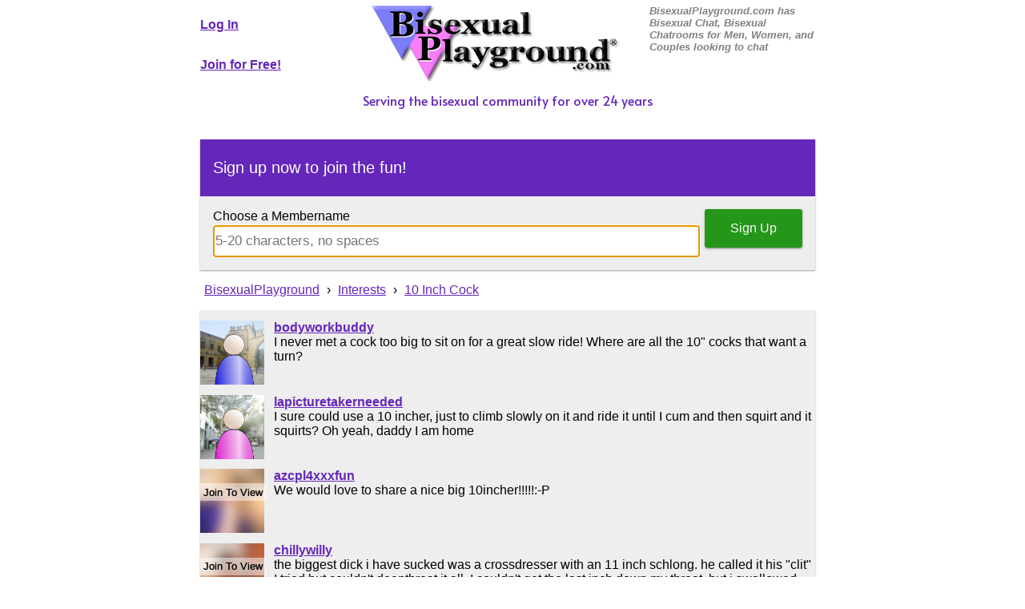

--- FILE ---
content_type: text/html; charset=UTF-8
request_url: https://www.bisexualplayground.com/interests/10-Inch-Cock
body_size: 38343
content:
<!DOCTYPE html>
<html>
<head>
	<!-- Google Tag Manager -->
	<script>(function(w,d,s,l,i){w[l]=w[l]||[];w[l].push({'gtm.start':
	new Date().getTime(),event:'gtm.js'});var f=d.getElementsByTagName(s)[0],
	j=d.createElement(s),dl=l!='dataLayer'?'&l='+l:'';j.async=true;j.src=
	'https://www.googletagmanager.com/gtm.js?id='+i+dl;f.parentNode.insertBefore(j,f);
	})(window,document,'script','dataLayer','GTM-K2896CD');</script>
	<!-- End Google Tag Manager -->
	
	<title>10 Inch Cock on Bisexual Playground</title>
 	<meta charset="UTF-8">
	<meta name="ROBOTS" content="ALL"> 
	<meta name="copyright" content="Copyright 2002-2026 Open Dreamers, LLC"> 
	<meta name="Owner" content="webmasters@bisexualplayground.com"> 
	<meta name="keywords" content="10,Inch,Cock, photos, pics"> 
	<meta name="description" content="10 Inch Cock on Bisexual Playground"> 
	<meta name="viewport" content="width=device-width, initial-scale=1.0" />
	<link rel="apple-touch-icon" sizes="180x180" href="/apple-touch-icon.png?v=M4yQgbgB44">
	<link rel="icon" type="image/png" sizes="32x32" href="/favicon-32x32.png?v=M4yQgbgB44">
	<link rel="icon" type="image/png" sizes="16x16" href="/favicon-16x16.png?v=M4yQgbgB44">
	<link rel="manifest" href="/site.webmanifest?v=M4yQgbgB44">
	<link rel="mask-icon" href="/safari-pinned-tab.svg?v=M4yQgbgB44" color="#471c83">
	<link rel="shortcut icon" href="/favicon.ico?v=M4yQgbgB44">
	<link rel="preconnect" href="https://fonts.googleapis.com">
	<link rel="preconnect" href="https://fonts.gstatic.com" crossorigin>
	<link href="https://fonts.googleapis.com/css2?family=Alata&display=swap" rel="stylesheet">
	<meta name="msapplication-TileColor" content="#603cba">
	<meta name="msapplication-TileImage" content="/mstile-144x144.png?v=M4yQgbgB44">
	<meta name="theme-color" content="#471c83">
	<link rel="stylesheet" href="/bisexualplayground.css?v=2">

	<style>			
		body {
			margin:0px;
		}
		input[type=text], input[type=url], input[type=email], input[type=password], input[type=tel] {
		  -webkit-appearance: none; -moz-appearance: none;
		  box-sizing: border-box;
		  display: block;
		  margin: 0;
		  width: 100%; height: 40px;
		  line-height: 40px; 
		  font-size: 17px;
		  border: 1px solid #bbb;
		}
		.login {
			font-size: 12pt;
			font-weight: bold;
			color: #6526BA;
			text-align: center;
			display:block;
			line-height: 50px;
			vertical-align: middle;
			width:50%;
			float:left;
		}
		.signup {
			font-size: 12pt;
			font-weight: bold;
			color: #6526BA;
			text-align: center;
			white-space:nowrap;
			display:block;
			line-height: 50px;
			vertical-align: middle;
			width:50%;
			float:left;
		}
		.headleft {
			float:left;
			width:100%;
		}
		.headcenter {
			float:left;
			text-align: center;
			width:100%;
		}
		.headright {
			float:left;
			width:100%;
			color: #808080;
			font-weight: bold;
			font-style: italic;
			font-size: .8em;
		}
		.ftlnks {
			display:block;
			width:100%;
		}
		#wrapper {
			padding: 0 6px 6px 6px;
			max-width:780px;
			margin:0pt auto;
			text-align:left;
			background-color:White;
		}
		#header {
			max-width:768px;
		}
		#page {
			max-width:768px;
			clear:both;
			padding-top:8px;
		}
		.testimonials img {
			width:100%;
		}
		.intcard {
		    display:inline-block;
		    box-shadow: 0 1px 2px rgba(0,0,0,0.16), 0 1px 2px rgba(0,0,0,0.23);
		    color:#111;
		    background:#eee;
		    margin: 8px .5% 8px .5%;
		    padding:14px;
		    width:99%;
		    text-overflow:ellipsis;
		    white-space: nowrap;
		    overflow: hidden;
		    font-size:16px;
		    box-sizing:border-box;
		}
		.intcardpop {
		    font-size:.8em;
		    text-decoration:none;
		    color:inherit;
		}
		.intphotos {
			display:flex;
			flex-wrap: wrap;
		}
		.intphotos > div {
			flex-grow: 1;
			flex-shrink: 1;
			flex-basis: 300px;
			margin:2px;
			position:relative;
		}
		.intphoto {
			width:100%;
			height:300px;
			object-fit: cover;
		}
		.intphotos a {
		    flex-grow: 1;
		    margin: 5px;
		    flex: 1 1 300px;
		}
		.ipic {
			position: relative;
			height: 300px;
		}
		.ppic {
			position: relative;
			height: 80px;
		}
		.jointoview {
			position: absolute;
			bottom: 50%;
			width: 100%;
			height: auto;
			background-color: rgba(255,255,255,.5);
			padding: .3em 0;
			color: #000;
			font-family: 'Open Sans', sans-serif;
			text-shadow: 0px 0px 1px rgba(0,0,0, .8),0px 0px 4px rgba(255,255,255, .8);
			display: -webkit-box;
			display: -webkit-flex;
			display: -ms-flexbox;
			display: flex;
			-webkit-box-pack: center;
			-ms-flex-pack: center;
			-webkit-justify-content: center;
			justify-content: center;
			-webkit-box-align: center;
			-ms-flex-align: center;
			-webkit-align-items: center;
			align-items: center;
		}
		.facade {
			position: absolute;
			display: inline-block;
			top: 0;
			bottom: 0;
			left: 0;
			right: 0;
			box-sizing: border-box;
		}
		ol {
			list-style: none;
			padding: 0;
		}
		ol li {
			display:inline-block;
		}
		ol li a {
			padding: 5px;
		}
		@media only screen and (min-width: 644px) {
		    .intcard {
		        width:49%;
		    }
		    .intphoto {/*
		        width:48%;
		        height:300px;
		    */}
		    .fullwidth {
		    	clear:both;
		    	width:99%;
		    }
		}
		@media only screen and (min-width: 480px) {
			.testimonials img {
				height:auto;
				width:auto;
				float:left;
			}
		}
		@media only screen and (min-width: 768px) {
			#wrapper {
				padding: 6px;
			}
			.login, .signup {
				width:100%;
				text-align: left;
			}
			.intphotos div {
				height: 300px;
			}
			.headleft {
				width:23%;
			}
			.headcenter {
				width:50%;
			}
			.headright {
				width:27%;
			}
			.ftlnks {
				width:calc(100%/6);
				float:left;
				text-align:center;
			}
		}
	</style>
</head>

<body>
	<!-- Google Tag Manager (noscript) -->
	<noscript><iframe src="https://www.googletagmanager.com/ns.html?id=GTM-K2896CD"
	height="0" width="0" style="display:none;visibility:hidden"></iframe></noscript>
	<!-- End Google Tag Manager (noscript) -->
<div id="wrapper">
	<div id="header">
		<div class="headleft">
			<a class="login" href="/login.php">Log In</a>
			<a class="signup" href="/signup.php?lnk=h1">Join for Free!</a>
		</div>
		<div class="headcenter">	
				<a href="/"><img src="/Images/BPLogo_embossed.gif" alt="BisexualPlayground.com - Bisexual Personals" width="311" height="95" border="0"></a>
		</div>
		<div class="headright">
			BisexualPlayground.com has Bisexual Chat, Bisexual Chatrooms for Men, Women, and Couples looking to chat
		</div>

	</div>
	<div id="page">
		<div class="servingfor">Serving the bisexual community for over 24 years</div>
<br>
<form action="/signup.php" name="suform" id="suform">
<div class="card" style="padding:0px;margin-top:20px;">
	<div style="background-color:#6526ba;color:#fff;padding:24px 16px 24px 16px;Font-size:20px;">
	Sign up now to join the fun!
	</div>
	<div style="padding:16px;">
	<label for="tryusername">Choose a Membername</label>
	<input type="submit" id="submitbutton" class="btn lrg grn" style="float:right;largin-left:10px;" value="Sign Up">
	<div style="overflow:hidden;padding:2px 6px 0px 0px;"><input type="text" name="tryusername" autocomplete="off" placeholder="5-20 characters, no spaces" id="tryusername" maxlength="20" autofocus></div>
	</div>
</div>
</form>    <ol itemscope itemtype="http://schema.org/BreadcrumbList">
      <li itemprop="itemListElement" name="BisexualPlayground" itemscope itemtype="http://schema.org/ListItem">
        <a itemprop="item" href="https://www.bisexualplayground.com/">
        <span itemprop="name">BisexualPlayground</span></a> › 
        <meta itemprop="position" content="1" />
      </li>
      <li itemprop="itemListElement" name="Interests" itemscope itemtype="http://schema.org/ListItem">
        <a itemprop="item" href="/ext-interests.php">
        <span itemprop="name">Interests</span></a> ›
        <meta itemprop="position" content="2" />
      </li>
      <li itemprop="itemListElement" name="10 Inch Cock" itemscope itemtype="http://schema.org/ListItem">
        <a itemprop="item" href="/interests/10-Inch-Cock">
        <span itemprop="name">10 Inch Cock</span></a>
        <meta itemprop="position" content="3" />
      </li>
    </ol>
	<div class="card"><div class="memberlistrow"><div class="memberlistname"><a href="/profiles/bodyworkbuddy" class="ppic"><img height="80" width="80" style="object-fit: cover;" src="/Images/80x80_M.png" alt="" border="0" style="width:140px;"><div class="facade"></div></a></div><div class="memberlistcontent"><a href="/profiles/bodyworkbuddy">bodyworkbuddy</a><br>I never met a cock too big to sit on for a great slow ride! Where are all the 10&quot; cocks that want a turn?</div></div><div class="memberlistrow"><div class="memberlistname"><a href="/profiles/lapicturetakerneeded" class="ppic"><img height="80" width="80" style="object-fit: cover;" src="/Images/80x80_F.png" alt="" border="0" style="width:140px;"><div class="facade"></div></a></div><div class="memberlistcontent"><a href="/profiles/lapicturetakerneeded">lapicturetakerneeded</a><br>I sure could use a 10 incher, just to climb slowly on it and ride it until I cum and then squirt and it squirts?  Oh yeah, daddy I am home</div></div><div class="memberlistrow"><div class="memberlistname"><a href="/profiles/azcpl4xxxfun" class="ppic"><img height="80" width="80" style="object-fit: cover;" src="/blur/19ae192b327d5252482f9625c3a6d74b.jpg" alt="" border="0" style="width:140px;"><span class="jointoview">Join To View</span><div class="facade"></div></a></div><div class="memberlistcontent"><a href="/profiles/azcpl4xxxfun">azcpl4xxxfun</a><br>We would love to share a nice big 10incher!!!!!:-P</div></div><div class="memberlistrow"><div class="memberlistname"><a href="/profiles/chillywilly" class="ppic"><img height="80" width="80" style="object-fit: cover;" src="/blur/40203b51de734c750b6e87bed761f2f3.jpg" alt="" border="0" style="width:140px;"><span class="jointoview">Join To View</span><div class="facade"></div></a></div><div class="memberlistcontent"><a href="/profiles/chillywilly">chillywilly</a><br>the biggest dick i have sucked was a crossdresser with an 11 inch schlong.  he called it his &quot;clit&quot;   I tried but couldn't deepthroat it all.  I couldn't get the last inch down my throat, but i swallowed ten. :)</div></div><div class="memberlistrow"><div class="memberlistname"><a href="/profiles/Deja6942" class="ppic"><img height="80" width="80" style="object-fit: cover;" src="/Pictures/549266a3990f1231451ba40d64888b7a.jpg" alt="" border="0" style="width:140px;"><div class="facade"></div></a></div><div class="memberlistcontent"><a href="/profiles/Deja6942">Deja6942</a><br>:)</div></div><div class="memberlistrow"><div class="memberlistname"><a href="/profiles/Deja6942" class="ppic"><img height="80" width="80" style="object-fit: cover;" src="/Pictures/549266a3990f1231451ba40d64888b7a.jpg" alt="" border="0" style="width:140px;"><div class="facade"></div></a></div><div class="memberlistcontent"><a href="/profiles/Deja6942">Deja6942</a><br>:):):) OMG it feels soooooo good</div></div><div class="memberlistrow"><div class="memberlistname"><a href="/profiles/mifluffer" class="ppic"><img height="80" width="80" style="object-fit: cover;" src="/Pictures/bBDghjPrRY06.jpg" alt="" border="0" style="width:140px;"><div class="facade"></div></a></div><div class="memberlistcontent"><a href="/profiles/mifluffer">mifluffer</a><br>I've sucked a 9.5 incher, and had him fuck me and cum in my ass... I'm looking to do it again!
Look me up...</div></div><div class="memberlistrow"><div class="memberlistname"><a href="/profiles/Lovesummer" class="ppic"><img height="80" width="80" style="object-fit: cover;" src="/blur/33cf075a3429e98fcbf0d9dfbf18945a.jpg" alt="" border="0" style="width:140px;"><span class="jointoview">Join To View</span><div class="facade"></div></a></div><div class="memberlistcontent"><a href="/profiles/Lovesummer">Lovesummer</a><br>Well, i have a 9 - 9 1/2 inch cock... close!:-D</div></div><div class="memberlistrow"><div class="memberlistname"><a href="/profiles/sal007sal" class="ppic"><img height="80" width="80" style="object-fit: cover;" src="/Pictures/29e8335ca56eb64f4e919c3b4e8fb820.jpg" alt="" border="0" style="width:140px;"><div class="facade"></div></a></div><div class="memberlistcontent"><a href="/profiles/sal007sal">sal007sal</a><br>Bi male, 52 years old, Bham Area,  Masculine, But love to bottom and sub.  Would like to meet men with extra large cocks, to ram my ass and more.  Open for suggestions.</div></div><div class="memberlistrow"><div class="memberlistname"><a href="/profiles/red93" class="ppic"><img height="80" width="80" style="object-fit: cover;" src="/Images/80x80_M.png" alt="" border="0" style="width:140px;"><div class="facade"></div></a></div><div class="memberlistcontent"><a href="/profiles/red93">red93</a><br>im close</div></div><div class="memberlistrow"><div class="memberlistname"><a href="/profiles/boto55" class="ppic"><img height="80" width="80" style="object-fit: cover;" src="/Images/80x80_M.png" alt="" border="0" style="width:140px;"><div class="facade"></div></a></div><div class="memberlistcontent"><a href="/profiles/boto55">boto55</a><br>I would love to suck on a 10 inch cock, for as long as it took to fill my mouth with hot cum....The excitement alone, just hinking about it, makes me hard.... :-P</div></div><div class="memberlistrow"><div class="memberlistname"><a href="/profiles/boto55" class="ppic"><img height="80" width="80" style="object-fit: cover;" src="/Images/80x80_M.png" alt="" border="0" style="width:140px;"><div class="facade"></div></a></div><div class="memberlistcontent"><a href="/profiles/boto55">boto55</a><br>I would love to suck on a 10 inch cock, for as long as it took to fill my mouth with hot cum....The excitement alone, just thinking about it, makes me hard.... :-P</div></div><div class="memberlistrow"><div class="memberlistname"><a href="/profiles/Submisve" class="ppic"><img height="80" width="80" style="object-fit: cover;" src="/Images/80x80_M.png" alt="" border="0" style="width:140px;"><div class="facade"></div></a></div><div class="memberlistcontent"><a href="/profiles/Submisve">Submisve</a><br>after bein forced to suck ur cock  u use the belt wrapped around my bald submissive dink as a leash pulled very tightly so it pulls my cock right back..bend me over ..lube me so im sloppy and then u pull the belt bringin my tight virgin ass closer to ur cock and fuck me as u please :-P</div></div><div class="memberlistrow"><div class="memberlistname"><a href="/profiles/chicagochick" class="ppic"><img height="80" width="80" style="object-fit: cover;" src="/Images/80x80_F.png" alt="" border="0" style="width:140px;"><div class="facade"></div></a></div><div class="memberlistcontent"><a href="/profiles/chicagochick">chicagochick</a><br>I have yet to meet someone with an actual 10-inch dick, thick with nice balls for me to suck. I currently have a 10-inch dildo named &quot;Bruiser&quot; that i got from an ex about 3 years ago, right before we broke up. Despite my waning sex life (voluntarily), I'm never lonely. I have a nice collection of sex toys, but &quot;Bruiser&quot; is 1st in command. I'd love to share him with another bi female.  Kiss</div></div><div class="memberlistrow"><div class="memberlistname"><a href="/profiles/kinky_bicouple_n_mo" class="ppic"><img height="80" width="80" style="object-fit: cover;" src="/Images/80x80_F.png" alt="" border="0" style="width:140px;"><div class="facade"></div></a></div><div class="memberlistcontent"><a href="/profiles/kinky_bicouple_n_mo">kinky_bicouple_n_mo</a><br>A nice 10+ inches of nice hard cock!!!  MMMMMM  I have watched the Mrs. Suck and fuck 10 inches of nice hard black cock...DAMN!!!  That was so exciting, plus the freaking HUGE amount of hot cum that they shot all over her face and in her mouth...WOW!!!  Then it happened for me, last night....we had some friends over for dinner...neither one of us knew that the other couple was Bisexual.  Well, after dinner, the ladies were getting ready to go out with us guys to go dancing and drinking.  Well, we (the guys) heard laughing and giggling coming from the bedroom.  We knocked on the door and they said for us to come in.  Boy what a surprise we got, they were both naked and on the bed, playing with my wifes &quot;toys&quot;.  He said, well Hell, lets not waste any more time, lets join the fun.  So we got naked and joined them.  He dove straight for my wifes pussy and me for his wife.  Then after a little sack at the &quot;Y&quot;, I felt some sucking my cock, I looked down ad it was him!!!  When I got a real good look at his cock, my jaw dropped.  He cock measured 11.75 inches!!!  He said to me &quot;Go for it&quot; and boy did I.  He fucked my mouth and throat with it and then said that he wanted to fuck my ass and I broke the speed record for getting on my hands and knees.  He fucked me for over an hour, the whole time my wife and his were video taping the whole thing.  When he got ready to cum, he pulled out of my ass and slide the head of his cock back into my mouth and started shooting, all in my mouth and all over my face.  Needless to say we ALL had a Great time and they are cumming back tomorrow!!!  Can't wait!!!</div></div><div class="memberlistrow"><div class="memberlistname"><a href="/profiles/AtownBiGuy" class="ppic"><img height="80" width="80" style="object-fit: cover;" src="/Images/80x80_M.png" alt="" border="0" style="width:140px;"><div class="facade"></div></a></div><div class="memberlistcontent"><a href="/profiles/AtownBiGuy">AtownBiGuy</a><br>Any guys 10 inches or bigger who want to fuck my throat and tap this white ass with an ultra tight hole.</div></div><div class="memberlistrow"><div class="memberlistname"><a href="/profiles/hunghardnbig12" class="ppic"><img height="80" width="80" style="object-fit: cover;" src="/Images/80x80_M.png" alt="" border="0" style="width:140px;"><div class="facade"></div></a></div><div class="memberlistcontent"><a href="/profiles/hunghardnbig12">hunghardnbig12</a><br>Looking for a well hung white guy that wants to be sucked on a regular basis in Clayton NC must be clean and discrete</div></div><div class="memberlistrow"><div class="memberlistname"><a href="/profiles/drgspot4sex" class="ppic"><img height="80" width="80" style="object-fit: cover;" src="/blur/5379eca0a979045b4db9d799cd7e9af6.jpg" alt="" border="0" style="width:140px;"><span class="jointoview">Join To View</span><div class="facade"></div></a></div><div class="memberlistcontent"><a href="/profiles/drgspot4sex">drgspot4sex</a><br>i want a large cock 10+ to fuck my wife while he sucks my 8 &quot; 5around cock then lick his solen shaft and balls till he fill her squirting pussy with cumm Ooooooooo i want to eat a big wad of hot cum from her maby a bunch of hot wads</div></div><div class="memberlistrow"><div class="memberlistname"><a href="/profiles/Robby4you" class="ppic"><img height="80" width="80" style="object-fit: cover;" src="/Images/80x80_M.png" alt="" border="0" style="width:140px;"><div class="facade"></div></a></div><div class="memberlistcontent"><a href="/profiles/Robby4you">Robby4you</a><br>Here in Phoenix, looking to hook up with a guy(s) with a really long and thick cock, that would make me take every inch inside me, blow his load either all over my face and mouth (which i love), or/and fuck my mouth and cum down my throat. Your friends are welcome to do me also, but i want to be the only bottom, just no heavies. I'm open to much and do have gang-bang and rape fantasies, so do not hold back. I like it forceful and rough. Anyone here looking for a willing person to help with theres as well as mine? I'm 36, 140, (still ID for beer), tight ass, 7
' cut,</div></div><div class="memberlistrow"><div class="memberlistname"><a href="/profiles/Robby4you" class="ppic"><img height="80" width="80" style="object-fit: cover;" src="/Images/80x80_M.png" alt="" border="0" style="width:140px;"><div class="facade"></div></a></div><div class="memberlistcontent"><a href="/profiles/Robby4you">Robby4you</a><br>I'm here in Phoenix but do not really know where to go, (Adult bookstores, etc) to find really hot and hung cock. I like glory holes, though do love when they come in to fuck me and cum on my face and mouth. Heck, i do prefer safe sex so i would hire some male hookers if i knew where to go. Can anyone give me an idea where to go?</div></div><div class="memberlistrow"><div class="memberlistname"><a href="/profiles/havelockcouple" class="ppic"><img height="80" width="80" style="object-fit: cover;" src="/Pictures/cbd208855d6c85e839adbd873f08c8f3.jpg" alt="" border="0" style="width:140px;"><div class="facade"></div></a></div><div class="memberlistcontent"><a href="/profiles/havelockcouple">havelockcouple</a><br>Married couple would love to find someone with a 10&quot; cock. Are there any here on the coast of NC???</div></div><div class="memberlistrow"><div class="memberlistname"><a href="/profiles/al4143" class="ppic"><img height="80" width="80" style="object-fit: cover;" src="/Pictures/689e0b1ffc3d5f772ccb73652bfe3103.jpg" alt="" border="0" style="width:140px;"><div class="facade"></div></a></div><div class="memberlistcontent"><a href="/profiles/al4143">al4143</a><br>the bigerst cock l had was awhite man cock, his head was big as my fist and l couldn,t take it in my mouth so l lick it until he cums and covered my face with his warm cream, also l had a black one huge.</div></div><div class="memberlistrow"><div class="memberlistname"><a href="/profiles/divasworld" class="ppic"><img height="80" width="80" style="object-fit: cover;" src="/Pictures/0668791b7733a9c642457f7948278413.jpg" alt="" border="0" style="width:140px;"><div class="facade"></div></a></div><div class="memberlistcontent"><a href="/profiles/divasworld">divasworld</a><br>i am looking for a black or latino man with ten or more inches of hard cock to ware me out must have athletic build please  Hug</div></div><div class="memberlistrow"><div class="memberlistname"><a href="/profiles/bicouriousz" class="ppic"><img height="80" width="80" style="object-fit: cover;" src="/blur/ef833b89cd05cfdf1e3f75a2a05f8ccb.jpg" alt="" border="0" style="width:140px;"><span class="jointoview">Join To View</span><div class="facade"></div></a></div><div class="memberlistcontent"><a href="/profiles/bicouriousz">bicouriousz</a><br>I took a 9.5&quot; thick t-girl cock in my mouth. Her cock was unbelievably smooth and hard....I moaned alot while she fucked my mouth :-P</div></div><div class="memberlistrow"><div class="memberlistname"><a href="/profiles/BillySue32605" class="ppic"><img height="80" width="80" style="object-fit: cover;" src="/blur/53851869b861ac0854e78ddbec22c40f.jpg" alt="" border="0" style="width:140px;"><span class="jointoview">Join To View</span><div class="facade"></div></a></div><div class="memberlistcontent"><a href="/profiles/BillySue32605">BillySue32605</a><br>The largest Cock I ever had the pleasure of enjoying orally and anally was 8 inches. I would love meeting someone with a 10&quot; Cock. Yummy.... Wink</div></div><div class="memberlistrow"><div class="memberlistname"><a href="/profiles/soflapanties" class="ppic"><img height="80" width="80" style="object-fit: cover;" src="/Pictures/0529c97d4f7e7d5ed7985889a7e52fc4.jpg" alt="" border="0" style="width:140px;"><div class="facade"></div></a></div><div class="memberlistcontent"><a href="/profiles/soflapanties">soflapanties</a><br>eGGS</div></div><div class="memberlistrow"><div class="memberlistname"><a href="/profiles/Fullswap" class="ppic"><img height="80" width="80" style="object-fit: cover;" src="/blur/aHjmMnRTuZ14.jpg" alt="" border="0" style="width:140px;"><span class="jointoview">Join To View</span><div class="facade"></div></a></div><div class="memberlistcontent"><a href="/profiles/Fullswap">Fullswap</a><br>we would both prefer 10&quot; black cocks if we could. I have had a nice thick 9&quot; white guy for several years.</div></div><div class="memberlistrow"><div class="memberlistname"><a href="/profiles/ditty52003" class="ppic"><img height="80" width="80" style="object-fit: cover;" src="/Images/80x80_MF.png" alt="" border="0" style="width:140px;"><div class="facade"></div></a></div><div class="memberlistcontent"><a href="/profiles/ditty52003">ditty52003</a><br>first time i did it with a guy he was blacvk and needless to say my nine inches was nothing to his twelve. i sucked it and he gaged me all night then he ripped my ass apart it was great</div></div><div class="memberlistrow"><div class="memberlistname"><a href="/profiles/Sexbear" class="ppic"><img height="80" width="80" style="object-fit: cover;" src="/Pictures/37371d5b2ebbbf4ebecea3bb43334caf.jpg" alt="" border="0" style="width:140px;"><div class="facade"></div></a></div><div class="memberlistcontent"><a href="/profiles/Sexbear">Sexbear</a><br>I'm looking for a big 10 inch Cock to suck, lick, fuck and have Sex with</div></div><div class="memberlistrow"><div class="memberlistname"><a href="/profiles/phxuncut" class="ppic"><img height="80" width="80" style="object-fit: cover;" src="/blur/9986152ba5c3b77c141ed0fcf858673e.jpg" alt="" border="0" style="width:140px;"><span class="jointoview">Join To View</span><div class="facade"></div></a></div><div class="memberlistcontent"><a href="/profiles/phxuncut">phxuncut</a><br>I find it strange that all these stories about 10&quot; + cocks sliding down someone's throat a bit over the top.  Have any of you ever measured your throat and the diameter.  The cock would be pushing on your windpipe and you would suffocate.  A few facts;
the average cock is 5.1-5.3 inches,  anything over 7&quot; is really exceptional.  All these stories sound like so much fiction.  Also, the myth about black guys being bigger is just that, a myth.</div></div><div class="memberlistrow"><div class="memberlistname"><a href="/profiles/biggboy69" class="ppic"><img height="80" width="80" style="object-fit: cover;" src="/blur/6c5950ed57da608003bb8bcf942e4cec.jpg" alt="" border="0" style="width:140px;"><span class="jointoview">Join To View</span><div class="facade"></div></a></div><div class="memberlistcontent"><a href="/profiles/biggboy69">biggboy69</a><br>4 the most part phxuncut these 10 inches stories does sound a lil bit over the top like u mentioned but about the black guys not being bigger is not a myth check it out at sexinfo101.com</div></div><div class="memberlistrow"><div class="memberlistname"><a href="/profiles/guiseppesr" class="ppic"><img height="80" width="80" style="object-fit: cover;" src="/Images/80x80_MF.png" alt="" border="0" style="width:140px;"><div class="facade"></div></a></div><div class="memberlistcontent"><a href="/profiles/guiseppesr">guiseppesr</a><br>like to have a bi male with a 10 so my wife & I can both can share</div></div><div class="memberlistrow"><div class="memberlistname"><a href="/profiles/fltassman" class="ppic"><img height="80" width="80" style="object-fit: cover;" src="/blur/0de02712b7712e30af4c24a1031b1101.jpg" alt="" border="0" style="width:140px;"><span class="jointoview">Join To View</span><div class="facade"></div></a></div><div class="memberlistcontent"><a href="/profiles/fltassman">fltassman</a><br>I'm looking for a male with a 9 or better to fuck me in my mouth and fuck me in the ass.</div></div><div class="memberlistrow"><div class="memberlistname"><a href="/profiles/Brandi324u" class="ppic"><img height="80" width="80" style="object-fit: cover;" src="/Pictures/d4ef970a59aa65f5f6bd3fcea0f385d8.jpg" alt="" border="0" style="width:140px;"><div class="facade"></div></a></div><div class="memberlistcontent"><a href="/profiles/Brandi324u">Brandi324u</a><br>YEA I Love straddling a large huge 10inch Cock. I Love sucking on a 10inch Cock!! Love having a 10inch Cock ram me from behind in my wet big Pussy. Getting hot just think about it NOW.
BRANDI.:)FlowerHug</div></div><div class="memberlistrow"><div class="memberlistname"><a href="/profiles/mhrny4u" class="ppic"><img height="80" width="80" style="object-fit: cover;" src="/Images/80x80_M.png" alt="" border="0" style="width:140px;"><div class="facade"></div></a></div><div class="memberlistcontent"><a href="/profiles/mhrny4u">mhrny4u</a><br>I have a 10 1/2&quot; cock and no one in Michigan to suck or fuck it.</div></div><div class="memberlistrow"><div class="memberlistname"><a href="/profiles/Orange" class="ppic"><img height="80" width="80" style="object-fit: cover;" src="/Images/80x80_F.png" alt="" border="0" style="width:140px;"><div class="facade"></div></a></div><div class="memberlistcontent"><a href="/profiles/Orange">Orange</a><br>IVE NEVER SEEN A REAL 10 INCH DICK.  I WOULD LOOOOOVVVVVEEEE TO TAKE ONE ON!</div></div><div class="memberlistrow"><div class="memberlistname"><a href="/profiles/November_Son" class="ppic"><img height="80" width="80" style="object-fit: cover;" src="/Images/80x80_M.png" alt="" border="0" style="width:140px;"><div class="facade"></div></a></div><div class="memberlistcontent"><a href="/profiles/November_Son">November_Son</a><br>any 9+ cocks from around Chicago. Let me know. This Hispanic Cock worshiper is very interested</div></div><div class="memberlistrow"><div class="memberlistname"><a href="/profiles/OKbad69" class="ppic"><img height="80" width="80" style="object-fit: cover;" src="/Images/80x80_M.png" alt="" border="0" style="width:140px;"><div class="facade"></div></a></div><div class="memberlistcontent"><a href="/profiles/OKbad69">OKbad69</a><br>I decided to meet up with this cute little black guy who wanted to trade sucks. So I dorve over and picked him up and we went to a motel... while we were driving I was feeling his hard on and I could tell it was 5-6&quot;, so I thought oh good this will be fun to suck on! We got into the room and I started peeling his cliothes off... his had this tight little ass and probably was like 120 lbs. However, when I decided to pull his cock out, I found that he had it folded in half in his underwear. Out popped this 10&quot; monster.  I gasped and he said &quot;hmmmm, surprised?&quot; I said oh wow yea! and started sucking it as best I could- his cock was as thick as his wrist, but I got about half of it in my mouth until it hit the back of my throat. I had both hands on it and still had plenty to suck. Soon he was moaning and fucking my face and siad &quot;hmumpt! and shot his cum, but It did not show up in my lips for about 5 seconds because took that long to get to my lips. He tasted delicious and was my first balck cock ever.</div></div><div class="memberlistrow"><div class="memberlistname"><a href="/profiles/yankonmine" class="ppic"><img height="80" width="80" style="object-fit: cover;" src="/Images/80x80_M.png" alt="" border="0" style="width:140px;"><div class="facade"></div></a></div><div class="memberlistcontent"><a href="/profiles/yankonmine">yankonmine</a><br>hello i always thought about a hot handsome sexy man or men to live out a fantanzy of mine i would love to try out a hot man on man action or man on men action if u r intertested and living on long island  i can travel or host would love to swallow a huge horse hung man and his huge load or more hope to hear and feel back from hot horse hung men so we can put this together real soon Laughing:-P:-DHug</div></div><div class="memberlistrow"><div class="memberlistname"><a href="/profiles/Dave008" class="ppic"><img height="80" width="80" style="object-fit: cover;" src="/Images/80x80_M.png" alt="" border="0" style="width:140px;"><div class="facade"></div></a></div><div class="memberlistcontent"><a href="/profiles/Dave008">Dave008</a><br>Las Vegas here, always up for visitors who are looking for some
discreet action.  FOr the naysayers on here, i generally only have
sucked and gotten fucked by guys who were 10&quot; or more.  There 
are many out there and I LOVE 'EM  :).

Let me know if you're in town and need a &quot;tour guide&quot;</div></div><div class="memberlistrow"><div class="memberlistname"><a href="/profiles/bimaleforu43" class="ppic"><img height="80" width="80" style="object-fit: cover;" src="/blur/c30bd7ef94a274f4515809d0d27cc0ed.jpg" alt="" border="0" style="width:140px;"><span class="jointoview">Join To View</span><div class="facade"></div></a></div><div class="memberlistcontent"><a href="/profiles/bimaleforu43">bimaleforu43</a><br>Does anyone actually have 10 inches?</div></div><div class="memberlistrow"><div class="memberlistname"><a href="/profiles/honeybunny729" class="ppic"><img height="80" width="80" style="object-fit: cover;" src="/Pictures/9835276c8c9d3ed8aacf771d1d89304d.jpg" alt="" border="0" style="width:140px;"><div class="facade"></div></a></div><div class="memberlistcontent"><a href="/profiles/honeybunny729">honeybunny729</a><br>I never knew there were 10+ inches, wow, I'd like to chat with a guy 10+ inches.</div></div><div class="memberlistrow"><div class="memberlistname"><a href="/profiles/oldoneshot" class="ppic"><img height="80" width="80" style="object-fit: cover;" src="/Images/80x80_M.png" alt="" border="0" style="width:140px;"><div class="facade"></div></a></div><div class="memberlistcontent"><a href="/profiles/oldoneshot">oldoneshot</a><br>I had 2 -8&quot; cocks in my ass at the same time! It was the best! Those 2 guys forced both of their cocks in my mouth and I swallowed both of their loads as they fucked the hell out of me. I love it!</div></div><div class="memberlistrow"><div class="memberlistname"><a href="/profiles/venomous" class="ppic"><img height="80" width="80" style="object-fit: cover;" src="/blur/c35c60cf0f77f28bef6911d041c9d5c2.jpg" alt="" border="0" style="width:140px;"><span class="jointoview">Join To View</span><div class="facade"></div></a></div><div class="memberlistcontent"><a href="/profiles/venomous">venomous</a><br>ive been pretty lucky.out of 9,maybe 10 guys ive messed with,4 had 9+inches.no shit.no,i didnt break out a tape measure,but im not packing too bad,and they were huge compared to me:-P</div></div><div class="memberlistrow"><div class="memberlistname"><a href="/profiles/bigboy9239" class="ppic"><img height="80" width="80" style="object-fit: cover;" src="/blur/2145325e456795dfa48eaa1e0b710452.jpg" alt="" border="0" style="width:140px;"><span class="jointoview">Join To View</span><div class="facade"></div></a></div><div class="memberlistcontent"><a href="/profiles/bigboy9239">bigboy9239</a><br>My buddy is hung with 12 1/2 inches...no lie...and thick as your wrist....but he is only the second biggest dick i ve ever seen.... I saw a guy in a truck stop who was at least 12 inches soft..who knows how big hard?</div></div><div class="memberlistrow"><div class="memberlistname"><a href="/profiles/Amanda_FL_CD" class="ppic"><img height="80" width="80" style="object-fit: cover;" src="/Images/80x80_M.png" alt="" border="0" style="width:140px;"><div class="facade"></div></a></div><div class="memberlistcontent"><a href="/profiles/Amanda_FL_CD">Amanda_FL_CD</a><br>It was the day after Thanksgiving, and everyone was shopping, when I stopped off at the adult theatre, and quietly went to a booth all alone....I put in a 5, sat down, legs crossed, long legs showing...After a minute a tall guy, probably 6' 6&quot; came in to join me. I started to stroke him, and took him out of his pants...I started to lick up and down his shaft as he hardened...he was 10+ inches, and I could barely get more than his head in my mouth, but with his cock soaked with my saliva, and both hands on his dick, I was sucking and stroking like crazy and loving this big long cock. I took my time, had to feed the machine again, but he rewarded me with a big load. I kept him in my mouth as he went soft, but still very nice in size.   I love a cock of any size, and have only seen a few larger than 8 inches, but that was a very nice surprise that day.</div></div><div class="memberlistrow"><div class="memberlistname"><a href="/profiles/bw1951" class="ppic"><img height="80" width="80" style="object-fit: cover;" src="/Pictures/c47b03559accf42961593a0f440be2ff.jpg" alt="" border="0" style="width:140px;"><div class="facade"></div></a></div><div class="memberlistcontent"><a href="/profiles/bw1951">bw1951</a><br>I somewhat agree with phxuncut.  I think the statistical average is around 6&quot;.  When discussing experiences, I think a lot of people have a very active imagination.  A 10&quot; cock is exceptionally rare yet reading posting like these would make it seem as though if you didin't have 10&quot; you are painfully lacking.

I am a straight cocksucker (one who ONLY sucks cock, romance is for the ladies.  While I'm no expert, after having been with probably 50 different men, the largest I've encountered is about 7 1/2&quot;.  Having said that, my preference for sucking is around 5&quot; to 5 1/2&quot;.  The reason is that I can provide maximum pleasure for the guy by having his cock completely buried in my mouth while being able to lick his balls and provide other tongue action all the while being completely as ease AND being able to breathe.

While pushing a 7&quot; cock down your throat is not impossible, there is simply no way to breathe so any deep throat is only momentary and I guess okay if you like making yourself uncomfortable.

Give a small cock any day!</div></div><div class="memberlistrow"><div class="memberlistname"><a href="/profiles/tooloose2" class="ppic"><img height="80" width="80" style="object-fit: cover;" src="/Images/80x80_M.png" alt="" border="0" style="width:140px;"><div class="facade"></div></a></div><div class="memberlistcontent"><a href="/profiles/tooloose2">tooloose2</a><br>Reading these ther journals makes me so hot . I wish I had a nice 10&quot; cock to suck right now . I can swallow up to 9+ inches without gagging and like to take the entire load while it is deep in my throat. anybody down my way near Englewood Fl. with a nce cock 8&quot; or better, let me know. I would be glad to accomodate you..................Bob:-P</div></div><div class="memberlistrow"><div class="memberlistname"><a href="/profiles/1Rubinesque1" class="ppic"><img height="80" width="80" style="object-fit: cover;" src="/Pictures/e1dfb75d5464172a907c4e676e3f0dec.jpg" alt="" border="0" style="width:140px;"><div class="facade"></div></a></div><div class="memberlistcontent"><a href="/profiles/1Rubinesque1">1Rubinesque1</a><br>I've got to say I've experienced 3 huge cocks in my life so far...
The first one was 10 inches and had to have been 6 inches around. It was all I could do to get my lips around him. I DID deep throat him, but had I had to take deep breaths between each time I went down. I have to say it was an interesting experience  and he loved it. I was the first that could take him.
The second one was 11 inches but not that thick around. I deepthroated him and then he fucked me. Just like the first, his eyes spun when I took him both ways. 
Number 3?  Well...he's just fun. When pumped up completely he's 13 inches and 6 around...enough to fill me completely plus some. Nope...I can't take that all the way down my throat...only about half. I have to say it's fun though. 
Oh, for all of you less endowed men? Let me tell you...W I D E R is definitely better.</div></div><div class="memberlistrow"><div class="memberlistname"><a href="/profiles/digitlxtc" class="ppic"><img height="80" width="80" style="object-fit: cover;" src="/blur/7c6d253d079093ccf5df51287ddc9c72.jpg" alt="" border="0" style="width:140px;"><span class="jointoview">Join To View</span><div class="facade"></div></a></div><div class="memberlistcontent"><a href="/profiles/digitlxtc">digitlxtc</a><br>size matters!!</div></div><div class="memberlistrow"><div class="memberlistname"><a href="/profiles/adventursum2" class="ppic"><img height="80" width="80" style="object-fit: cover;" src="/blur/f1a925db4428bf606eaf68967f235b63.jpg" alt="" border="0" style="width:140px;"><span class="jointoview">Join To View</span><div class="facade"></div></a></div><div class="memberlistcontent"><a href="/profiles/adventursum2">adventursum2</a><br>my gf and I have been lucky, we've met 3 black guys with 10+ inches and have enjoyed them all. My gf can't take it all in her pussy but much to my surprise my mouth and ass swallowed it all... I love to suck huge cock and get fucked being the sub bitch I am.</div></div><div class="memberlistrow"><div class="memberlistname"><a href="/profiles/sluttyredhead" class="ppic"><img height="80" width="80" style="object-fit: cover;" src="/blur/50a5b408b4ea31120e637983b2e34d42.jpg" alt="" border="0" style="width:140px;"><span class="jointoview">Join To View</span><div class="facade"></div></a></div><div class="memberlistcontent"><a href="/profiles/sluttyredhead">sluttyredhead</a><br>I would love to watch my woman suck a fat cock while I pump her pussy.</div></div><div class="memberlistrow"><div class="memberlistname"><a href="/profiles/micelf" class="ppic"><img height="80" width="80" style="object-fit: cover;" src="/blur/dfcc3f20f18ac598fbba5378949ff208.jpg" alt="" border="0" style="width:140px;"><span class="jointoview">Join To View</span><div class="facade"></div></a></div><div class="memberlistcontent"><a href="/profiles/micelf">micelf</a><br>I'm sure they're out there - but rare</div></div><div class="memberlistrow"><div class="memberlistname"><a href="/profiles/Guypal" class="ppic"><img height="80" width="80" style="object-fit: cover;" src="/Images/80x80_M.png" alt="" border="0" style="width:140px;"><div class="facade"></div></a></div><div class="memberlistcontent"><a href="/profiles/Guypal">Guypal</a><br>I've had a 10&quot; cock down my throat before & loved it. I'd love to have another again!!! Any takers?</div></div><div class="memberlistrow"><div class="memberlistname"><a href="/profiles/BillySue32605" class="ppic"><img height="80" width="80" style="object-fit: cover;" src="/blur/53851869b861ac0854e78ddbec22c40f.jpg" alt="" border="0" style="width:140px;"><span class="jointoview">Join To View</span><div class="facade"></div></a></div><div class="memberlistcontent"><a href="/profiles/BillySue32605">BillySue32605</a><br>I never met a Cock too big to Blowjob on and have it fill my mouth with a load of hot sticky cum nor have I found one that I did not enjoy sitting on for a long slow Sex... ;)</div></div><div class="memberlistrow"><div class="memberlistname"><a href="/profiles/cosmo102" class="ppic"><img height="80" width="80" style="object-fit: cover;" src="/blur/90a4d5d7aac74fae8304a475c2d7053e.jpg" alt="" border="0" style="width:140px;"><span class="jointoview">Join To View</span><div class="facade"></div></a></div><div class="memberlistcontent"><a href="/profiles/cosmo102">cosmo102</a><br>I'm a straight guy, very ahtletic, attractive and built well.  No pics up yet but won't be necessary for what I'm looking for.  I will send to couples or females.  I'm 35 and love women.  I've become single within the last few months and have always had a fantasy about worshipping a big cock for a day or two.  Jerking it off, licking and sucking on it and watching it cum.  I've never done this before and want to do it once but very discreetly.  I'm interested in a athletic, great shape, completed shaved male with a big fat cock.  I'm looking for a cock that is 10 inch and pretty fat.  If interested, please email me(screen name cosmo102) with pictures of your cock and part of your body.  I'm really interested in men who are attractive and meet this criteria.  I'm not interested in anything else, I just want to worship a big cock.  I'm in the Tampa Fl area.</div></div><div class="memberlistrow"><div class="memberlistname"><a href="/profiles/italian_stud_69" class="ppic"><img height="80" width="80" style="object-fit: cover;" src="/Images/80x80_M.png" alt="" border="0" style="width:140px;"><div class="facade"></div></a></div><div class="memberlistcontent"><a href="/profiles/italian_stud_69">italian_stud_69</a><br>Looking for a well hung guy in the atlanta area for fun:-P</div></div><div class="memberlistrow"><div class="memberlistname"><a href="/profiles/Kathey" class="ppic"><img height="80" width="80" style="object-fit: cover;" src="/Pictures/dd65501bc1898ff473ac964061205a73.jpg" alt="" border="0" style="width:140px;"><div class="facade"></div></a></div><div class="memberlistcontent"><a href="/profiles/Kathey">Kathey</a><br>;)</div></div><div class="memberlistrow"><div class="memberlistname"><a href="/profiles/BettynBoss" class="ppic"><img height="80" width="80" style="object-fit: cover;" src="/blur/fb8831edcc316d2b4cec4137b6e5dde6.jpg" alt="" border="0" style="width:140px;"><span class="jointoview">Join To View</span><div class="facade"></div></a></div><div class="memberlistcontent"><a href="/profiles/BettynBoss">BettynBoss</a><br>Kiss</div></div><div class="memberlistrow"><div class="memberlistname"><a href="/profiles/BettynBoss" class="ppic"><img height="80" width="80" style="object-fit: cover;" src="/blur/fb8831edcc316d2b4cec4137b6e5dde6.jpg" alt="" border="0" style="width:140px;"><span class="jointoview">Join To View</span><div class="facade"></div></a></div><div class="memberlistcontent"><a href="/profiles/BettynBoss">BettynBoss</a><br>eGg</div></div><div class="memberlistrow"><div class="memberlistname"><a href="/profiles/tigerlilyeyes" class="ppic"><img height="80" width="80" style="object-fit: cover;" src="/Images/80x80_F.png" alt="" border="0" style="width:140px;"><div class="facade"></div></a></div><div class="memberlistcontent"><a href="/profiles/tigerlilyeyes">tigerlilyeyes</a><br>Is there anyone in Rochester of Buffalo?
Must be clean and discrete.
I want to experience a big one. I'm getting all wet thinking about it.</div></div><div class="memberlistrow"><div class="memberlistname"><a href="/profiles/shethinksimafreak" class="ppic"><img height="80" width="80" style="object-fit: cover;" src="/blur/a3003d846eba079e6683a94de4c8e6a2.jpg" alt="" border="0" style="width:140px;"><span class="jointoview">Join To View</span><div class="facade"></div></a></div><div class="memberlistcontent"><a href="/profiles/shethinksimafreak">shethinksimafreak</a><br>i would love a chance to to get with any of those guys in the photo gallery what a nut buster!!! Ward</div></div><div class="memberlistrow"><div class="memberlistname"><a href="/profiles/sc34poly" class="ppic"><img height="80" width="80" style="object-fit: cover;" src="/blur/88ad3d4c7f534842bb95f583a55f6276.jpg" alt="" border="0" style="width:140px;"><span class="jointoview">Join To View</span><div class="facade"></div></a></div><div class="memberlistcontent"><a href="/profiles/sc34poly">sc34poly</a><br>If you have 10&quot;plus please contact us, esp if you are bi,,,,,</div></div><div class="memberlistrow"><div class="memberlistname"><a href="/profiles/sc34poly" class="ppic"><img height="80" width="80" style="object-fit: cover;" src="/blur/88ad3d4c7f534842bb95f583a55f6276.jpg" alt="" border="0" style="width:140px;"><span class="jointoview">Join To View</span><div class="facade"></div></a></div><div class="memberlistcontent"><a href="/profiles/sc34poly">sc34poly</a><br>Upstate SC: any man with a 10&quot; or larger? please contact us, or if you know where to find one...</div></div><div class="memberlistrow"><div class="memberlistname"><a href="/profiles/Marvel7717" class="ppic"><img height="80" width="80" style="object-fit: cover;" src="/blur/95ab6454b83dbd18ad3195372d4b204d.jpg" alt="" border="0" style="width:140px;"><span class="jointoview">Join To View</span><div class="facade"></div></a></div><div class="memberlistcontent"><a href="/profiles/Marvel7717">Marvel7717</a><br>Mines about 9 - 9 1/2 inches...
Any Takers?</div></div><div class="memberlistrow"><div class="memberlistname"><a href="/profiles/BiHoleForYou" class="ppic"><img height="80" width="80" style="object-fit: cover;" src="/Pictures/16028468184efee2968e79c9f30a1868.jpg" alt="" border="0" style="width:140px;"><div class="facade"></div></a></div><div class="memberlistcontent"><a href="/profiles/BiHoleForYou">BiHoleForYou</a><br>i can def take big dick ... if you or your bf has a big fat cock and you think he woudl get into slam-fucking a hot ass hit me up ... def into a dude that wants an ass that can take it so he can really let go and fuck the way he wants ...</div></div><div class="memberlistrow"><div class="memberlistname"><a href="/profiles/BiHoleForYou" class="ppic"><img height="80" width="80" style="object-fit: cover;" src="/Pictures/16028468184efee2968e79c9f30a1868.jpg" alt="" border="0" style="width:140px;"><div class="facade"></div></a></div><div class="memberlistcontent"><a href="/profiles/BiHoleForYou">BiHoleForYou</a><br>i can def take big dick ... if you or your bf has a big fat cock and you think he would get into slam-fucking a hot ass hit me up ... def into a dude that wants an ass that can take it so he can really let go and fuck the way he wants ...</div></div><div class="memberlistrow"><div class="memberlistname"><a href="/profiles/indurance" class="ppic"><img height="80" width="80" style="object-fit: cover;" src="/blur/83cae950921151e0aab94da571914b3f.jpg" alt="" border="0" style="width:140px;"><span class="jointoview">Join To View</span><div class="facade"></div></a></div><div class="memberlistcontent"><a href="/profiles/indurance">indurance</a><br>im a newbie,all ready gaged on a 6.5,but on a 10' you cold stroke his cock and balls at the same time to get a max load</div></div><div class="memberlistrow"><div class="memberlistname"><a href="/profiles/sweetx" class="ppic"><img height="80" width="80" style="object-fit: cover;" src="/Images/80x80_M.png" alt="" border="0" style="width:140px;"><div class="facade"></div></a></div><div class="memberlistcontent"><a href="/profiles/sweetx">sweetx</a><br>I want to swallow a Black cock cum</div></div><div class="memberlistrow"><div class="memberlistname"><a href="/profiles/KinkyBiCouple4u2" class="ppic"><img height="80" width="80" style="object-fit: cover;" src="/blur/5a4faa829535542de1d93c500f95f593.jpg" alt="" border="0" style="width:140px;"><span class="jointoview">Join To View</span><div class="facade"></div></a></div><div class="memberlistcontent"><a href="/profiles/KinkyBiCouple4u2">KinkyBiCouple4u2</a><br>Seattle area - we'd love to find a local big cock to play with us both!  Both of us suck you, you can fuck Patricia's pussy and Michael's ass!  He can take ALL of a 10&quot; cock slam fucking his ass.  So email us here and let's get started!!!</div></div><div class="memberlistrow"><div class="memberlistname"><a href="/profiles/Jake190" class="ppic"><img height="80" width="80" style="object-fit: cover;" src="/blur/71bd2ada409158b6a987ea683202a6f3.jpg" alt="" border="0" style="width:140px;"><span class="jointoview">Join To View</span><div class="facade"></div></a></div><div class="memberlistcontent"><a href="/profiles/Jake190">Jake190</a><br>I don't think, I have met a cock, I have not been able to deepthroat !!  I most enjoy it when the stud fucks my throat like a pussy an forces me to swallow.</div></div><div class="memberlistrow"><div class="memberlistname"><a href="/profiles/nascarfan356" class="ppic"><img height="80" width="80" style="object-fit: cover;" src="/Images/80x80_M.png" alt="" border="0" style="width:140px;"><div class="facade"></div></a></div><div class="memberlistcontent"><a href="/profiles/nascarfan356">nascarfan356</a><br>anyone in the Chicago area that would like to screw me let me know</div></div><div class="memberlistrow"><div class="memberlistname"><a href="/profiles/darksideofme" class="ppic"><img height="80" width="80" style="object-fit: cover;" src="/Images/80x80_F.png" alt="" border="0" style="width:140px;"><div class="facade"></div></a></div><div class="memberlistcontent"><a href="/profiles/darksideofme">darksideofme</a><br>BBW here who craves a BIG COCK! You got 10 inches or more and live near Shelby, NC or Upstate of SC...Get in touch with me. I need some of that big cock. Prefer white males only...I dont care if you are bi! I will play with you and another male if you want.</div></div><div class="memberlistrow"><div class="memberlistname"><a href="/profiles/shorthaul" class="ppic"><img height="80" width="80" style="object-fit: cover;" src="/Pictures/6281ca7c5ef2527c3d2dbc5a8ce4179d.jpg" alt="" border="0" style="width:140px;"><div class="facade"></div></a></div><div class="memberlistcontent"><a href="/profiles/shorthaul">shorthaul</a><br>i tried to take a 9x7 inch cock but it was just too big for me, but i sure ejoyed sucking it off.</div></div><div class="memberlistrow"><div class="memberlistname"><a href="/profiles/bernieembrey" class="ppic"><img height="80" width="80" style="object-fit: cover;" src="/Pictures/387e5619e9313d412b72ff5fbec24c5d.jpg" alt="" border="0" style="width:140px;"><div class="facade"></div></a></div><div class="memberlistcontent"><a href="/profiles/bernieembrey">bernieembrey</a><br>i wanna get fucked hard</div></div><div class="memberlistrow"><div class="memberlistname"><a href="/profiles/10longwidedeep" class="ppic"><img height="80" width="80" style="object-fit: cover;" src="/Pictures/415b2a3ff7d680f8970d5535b2ad0365.jpg" alt="" border="0" style="width:140px;"><div class="facade"></div></a></div><div class="memberlistcontent"><a href="/profiles/10longwidedeep">10longwidedeep</a><br>IF ANYONE IS LOOKING FOR 10.5 INCH COCK, VERY THICK, GETS VERY HARD & STAYS LIKE THAT. I AM ONLY INTERESTED IN WOMEN. I AM 6 FT TALL VERY ATHLETIC</div></div><div class="memberlistrow"><div class="memberlistname"><a href="/profiles/regs49" class="ppic"><img height="80" width="80" style="object-fit: cover;" src="/Images/80x80_M.png" alt="" border="0" style="width:140px;"><div class="facade"></div></a></div><div class="memberlistcontent"><a href="/profiles/regs49">regs49</a><br>im looking for a big cock in west virginia to fuck my wife in a threesome 9 in to 10</div></div><div class="memberlistrow"><div class="memberlistname"><a href="/profiles/bjwinkle" class="ppic"><img height="80" width="80" style="object-fit: cover;" src="/blur/65d7ce1ba2cfa5bfdba6116a77334c08.jpg" alt="" border="0" style="width:140px;"><span class="jointoview">Join To View</span><div class="facade"></div></a></div><div class="memberlistcontent"><a href="/profiles/bjwinkle">bjwinkle</a><br>I'd love to do a 10 inch cock! Just can't seem to find one! HELP!</div></div><div class="memberlistrow"><div class="memberlistname"><a href="/profiles/pussytease" class="ppic"><img height="80" width="80" style="object-fit: cover;" src="/Images/80x80_F.png" alt="" border="0" style="width:140px;"><div class="facade"></div></a></div><div class="memberlistcontent"><a href="/profiles/pussytease">pussytease</a><br>damn i would love to have a 10 inch cock or bigger pound this pussy:-P</div></div><div class="memberlistrow"><div class="memberlistname"><a href="/profiles/cumfurus" class="ppic"><img height="80" width="80" style="object-fit: cover;" src="/Images/80x80_MF.png" alt="" border="0" style="width:140px;"><div class="facade"></div></a></div><div class="memberlistcontent"><a href="/profiles/cumfurus">cumfurus</a><br>i love to deep throat,and the taste and feel cum</div></div><div class="memberlistrow"><div class="memberlistname"><a href="/profiles/BlackAndy" class="ppic"><img height="80" width="80" style="object-fit: cover;" src="/Pictures/e152c6d420ea538db2f79551fbf85884.jpg" alt="" border="0" style="width:140px;"><div class="facade"></div></a></div><div class="memberlistcontent"><a href="/profiles/BlackAndy">BlackAndy</a><br>Hello to everybody,
I'm Andy, 33 years old Black Male from Florida. I'm looking for new friends all over USA (and the world - lol ) ... I love to travel and can host.
Feel free to contact me
Hug Kisses Hug</div></div><div class="memberlistrow"><div class="memberlistname"><a href="/profiles/Sidneymen52" class="ppic"><img height="80" width="80" style="object-fit: cover;" src="/Images/80x80_M.png" alt="" border="0" style="width:140px;"><div class="facade"></div></a></div><div class="memberlistcontent"><a href="/profiles/Sidneymen52">Sidneymen52</a><br>I like to try a big big cock in me and see if I can take it.If you are one like to try give it to me.Look me up,So you can try it on me.I am Sidneymen52</div></div><div class="memberlistrow"><div class="memberlistname"><a href="/profiles/Fatcat64" class="ppic"><img height="80" width="80" style="object-fit: cover;" src="/Pictures/c40e66440e4cc1958e6bbeaf1347cb64.jpg" alt="" border="0" style="width:140px;"><div class="facade"></div></a></div><div class="memberlistcontent"><a href="/profiles/Fatcat64">Fatcat64</a><br>:-PHug</div></div><div class="memberlistrow"><div class="memberlistname"><a href="/profiles/sexytarama" class="ppic"><img height="80" width="80" style="object-fit: cover;" src="/Images/80x80_FM.png" alt="" border="0" style="width:140px;"><div class="facade"></div></a></div><div class="memberlistcontent"><a href="/profiles/sexytarama">sexytarama</a><br>LaughingHugFlower</div></div><div class="memberlistrow"><div class="memberlistname"><a href="/profiles/bigsucker" class="ppic"><img height="80" width="80" style="object-fit: cover;" src="/Images/80x80_MM.png" alt="" border="0" style="width:140px;"><div class="facade"></div></a></div><div class="memberlistcontent"><a href="/profiles/bigsucker">bigsucker</a><br>I have sucked many of  big cocks over my time.  I never stopped to measure them. I usually I tried to deep throat them that I could  I was happy. I don't like the little stubby ones as in a glory hole they  can't get through the hole so you can't work on them. I had a trick on them that I slipped my fingers under their balls and worked on them as I licked the head. They shot a load pretty soon and surprisingly most of them shot a huge load. they were messy, but I always licked most of it off my fingers. The biggest  one I ever had was at the motel on Dixie Highway. For some reason I tried using condoms for a time. He sent a huge cock that was half soft. I slipped the biggest condom  had on him  started trying to get him hard and working as much as I could in to my throat. That failed pretty soon as that thing got hard  and swelled up so much that I had to back off it. He pulled it back through the hole. I looked through the hold and he was trying to get the condom off with no luck. I saw him pull out a big knife and stuck under the bottom of the condom and slit it off. I saw that thing  break out in the open and  I motioned for him to give it to me. He pushed back into my mouth and I knew what that condom felt like stretched out of place. I worked as much as I  could in my mouth  and he started to try to fuck my face. I don't know what I would have done if he had hold the back off my head. Lucky enough he cummed in abouit fifteen seconds and I had a huge load od cum in my mouth. I swallowed as much as I could and he calmed down and pulled out of my stretched jaws. He zipped up and whispered through the hole that he loved it.
I  have a bunch of more stories as I said I have sucked over a thousand cocks and loved everyone of them. Hell I might of already sucked you off if you ever put it through the first hole at the Showboat. I would go in there and wait for the first hole nearest the front to open and settle in for at least a couple hours. I usually spent thirty or fourty dollars a day. My record for one day we 39 cocks. Damn I'm horny, it hasa been five years since I have had any cock ot split tail. If we can work something out, I'm game.</div></div><div class="memberlistrow"><div class="memberlistname"><a href="/profiles/Muffintopbottom" class="ppic"><img height="80" width="80" style="object-fit: cover;" src="/Images/80x80_M.png" alt="" border="0" style="width:140px;"><div class="facade"></div></a></div><div class="memberlistcontent"><a href="/profiles/Muffintopbottom">Muffintopbottom</a><br>Are you in Orlando, Florida? Do you have a 10&quot; or bigger? Wanna fuck my ass? I'm horny and I want cock.</div></div><div class="memberlistrow"><div class="memberlistname"><a href="/profiles/Emitwen" class="ppic"><img height="80" width="80" style="object-fit: cover;" src="/Images/80x80_M.png" alt="" border="0" style="width:140px;"><div class="facade"></div></a></div><div class="memberlistcontent"><a href="/profiles/Emitwen">Emitwen</a><br>I have sucked a 10&quot; cock that was as big around as a coke can and I found it to be slot of work and very difficult. I made him cum and that was fun but I think I really prefer small cocks -ez to deep throat and shoot big loads -lol</div></div><div class="memberlistrow"><div class="memberlistname"><a href="/profiles/walleye421" class="ppic"><img height="80" width="80" style="object-fit: cover;" src="/blur/c738f08e98ee845ca73c3f0eb7defd16.jpg" alt="" border="0" style="width:140px;"><span class="jointoview">Join To View</span><div class="facade"></div></a></div><div class="memberlistcontent"><a href="/profiles/walleye421">walleye421</a><br>I have a 14&quot;x7.1/2&quot; dildo in my ass but would like to have the real thing maybe evening bigger 12&quot;x9&quot; is what i would like to try</div></div><div class="memberlistrow"><div class="memberlistname"><a href="/profiles/westky1sttimer" class="ppic"><img height="80" width="80" style="object-fit: cover;" src="/Images/80x80_M.png" alt="" border="0" style="width:140px;"><div class="facade"></div></a></div><div class="memberlistcontent"><a href="/profiles/westky1sttimer">westky1sttimer</a><br>i want try 10 cock i think i could take it all</div></div><div class="memberlistrow"><div class="memberlistname"><a href="/profiles/TastyT" class="ppic"><img height="80" width="80" style="object-fit: cover;" src="/Pictures/cad960bf2fb79307f15b9c67cfd91441.jpg" alt="" border="0" style="width:140px;"><div class="facade"></div></a></div><div class="memberlistcontent"><a href="/profiles/TastyT">TastyT</a><br>Oh yes i love a big cock..fuck the shit out of me :)</div></div><div class="memberlistrow"><div class="memberlistname"><a href="/profiles/veebar65" class="ppic"><img height="80" width="80" style="object-fit: cover;" src="/Pictures/6d8bcb74937edfae4bb0dc461ccdc700.jpg" alt="" border="0" style="width:140px;"><div class="facade"></div></a></div><div class="memberlistcontent"><a href="/profiles/veebar65">veebar65</a><br>i'd would absolutely LOVE to suck and fuck a 10&quot; or bigger cock, don't think i have yet but i will soon!!  just need someone to hook up with. my email is .  cum hit me up!!   i'm HERE 4 u!!!:-P   Kiss</div></div><div class="memberlistrow"><div class="memberlistname"><a href="/profiles/ljneedsblackcocks" class="ppic"><img height="80" width="80" style="object-fit: cover;" src="/blur/92b68b1aecb127fbb522dd20cfe17295.jpg" alt="" border="0" style="width:140px;"><span class="jointoview">Join To View</span><div class="facade"></div></a></div><div class="memberlistcontent"><a href="/profiles/ljneedsblackcocks">ljneedsblackcocks</a><br>I have tqaken a 11 inch cock that was 9 around, it hurt a lot at first because up until then the biggest cock I had taken was about 8, when he ramed that big heaed 11 in me it hit a spot about 8 inches in and it hurt like hell but he just kept forcing it past what he caled my RING, once it was past that I LOVED It, the feel of his big head ripping that deep, only lasted about 20 mintes but he pounded my tight shaved ass so hard , would LOVEEEEEEE to find a hung Black stud with at least 10 to do me again MMMM</div></div><div class="memberlistrow"><div class="memberlistname"><a href="/profiles/celeste14" class="ppic"><img height="80" width="80" style="object-fit: cover;" src="/blur/9eada609f079e6ebe6583f8c55be1c72.jpg" alt="" border="0" style="width:140px;"><span class="jointoview">Join To View</span><div class="facade"></div></a></div><div class="memberlistcontent"><a href="/profiles/celeste14">celeste14</a><br>i love 10 inch cock</div></div><div class="memberlistrow"><div class="memberlistname"><a href="/profiles/celeste14" class="ppic"><img height="80" width="80" style="object-fit: cover;" src="/blur/9eada609f079e6ebe6583f8c55be1c72.jpg" alt="" border="0" style="width:140px;"><span class="jointoview">Join To View</span><div class="facade"></div></a></div><div class="memberlistcontent"><a href="/profiles/celeste14">celeste14</a><br>i have some hot 10 inch cock all black   and always so nice</div></div><div class="memberlistrow"><div class="memberlistname"><a href="/profiles/rik102" class="ppic"><img height="80" width="80" style="object-fit: cover;" src="/Pictures/5ed04ce1ec2cc757fe8f429e87a95225.jpg" alt="" border="0" style="width:140px;"><div class="facade"></div></a></div><div class="memberlistcontent"><a href="/profiles/rik102">rik102</a><br>wow marvell that is a nice cock , i know i could deep throat that and make u cum</div></div><div class="memberlistrow"><div class="memberlistname"><a href="/profiles/sexygurl72" class="ppic"><img height="80" width="80" style="object-fit: cover;" src="/Pictures/e0af0c070a652bd390889a1d6944f222.jpg" alt="" border="0" style="width:140px;"><div class="facade"></div></a></div><div class="memberlistcontent"><a href="/profiles/sexygurl72">sexygurl72</a><br>I would love to try 10&quot; as i never tried the big cock before, and I would do anything to try 10 or 11 or 12 .7 thick.. anyone wants me to hook up, then let s hook up</div></div><div class="memberlistrow"><div class="memberlistname"><a href="/profiles/juan1968" class="ppic"><img height="80" width="80" style="object-fit: cover;" src="/blur/e1d0dacd6363c0da9c742b221cc5004e.jpg" alt="" border="0" style="width:140px;"><span class="jointoview">Join To View</span><div class="facade"></div></a></div><div class="memberlistcontent"><a href="/profiles/juan1968">juan1968</a><br>i have 13inch dildo os so good</div></div><div class="memberlistrow"><div class="memberlistname"><a href="/profiles/beefynhairy" class="ppic"><img height="80" width="80" style="object-fit: cover;" src="/Pictures/8bc650d1315ce51ad44a1dd0c06dc93b.jpg" alt="" border="0" style="width:140px;"><div class="facade"></div></a></div><div class="memberlistcontent"><a href="/profiles/beefynhairy">beefynhairy</a><br>size is good experience is better, but i would never refuce a guy cos of his cock, i am lying cant seem to get poff on small cocks ......</div></div><div class="memberlistrow"><div class="memberlistname"><a href="/profiles/AliciaAnn" class="ppic"><img height="80" width="80" style="object-fit: cover;" src="/Images/80x80_M.png" alt="" border="0" style="width:140px;"><div class="facade"></div></a></div><div class="memberlistcontent"><a href="/profiles/AliciaAnn">AliciaAnn</a><br>one night i met this guy at the bar i didnt know if he was gay or bi it didnt  matter he had no where  so he came home with me for the night we laying in bed i reach over grab his cock he like it so i am stroking it it got really hard wow he was really big 10 or better i know i couldnt swallow it all with in min.he cum in my mouth i try to swallow his load was large it was running down the side of my mouth i clean all the cum off and got him hard again i needed my ass pounded he open me up it hurt like hell tell he was al the way in it felt so good he blew another load gave me a creampie he stroked my dick till i cum then we went to sleep he was gone the next morning there nothing better then a 10 inch cock OMG</div></div><div class="memberlistrow"><div class="memberlistname"><a href="/profiles/AliciaAnn" class="ppic"><img height="80" width="80" style="object-fit: cover;" src="/Images/80x80_M.png" alt="" border="0" style="width:140px;"><div class="facade"></div></a></div><div class="memberlistcontent"><a href="/profiles/AliciaAnn">AliciaAnn</a><br>looking for a cock 10 inches or better in sullivan county in New York upstate if you are out there write me</div></div><div class="memberlistrow"><div class="memberlistname"><a href="/profiles/Sucksix" class="ppic"><img height="80" width="80" style="object-fit: cover;" src="/Images/80x80_M.png" alt="" border="0" style="width:140px;"><div class="facade"></div></a></div><div class="memberlistcontent"><a href="/profiles/Sucksix">Sucksix</a><br>I had a ten inch cock not long ago its very thick i love the way it stretches me and makes me feel mmm it is to big to suck i tryd so i jus feed him his own cum !!</div></div><div class="memberlistrow"><div class="memberlistname"><a href="/profiles/jared10" class="ppic"><img height="80" width="80" style="object-fit: cover;" src="/Pictures/a2f89d82c1858e3a0a1a2193f498918c.jpg" alt="" border="0" style="width:140px;"><div class="facade"></div></a></div><div class="memberlistcontent"><a href="/profiles/jared10">jared10</a><br>i love geting fucked by huge cock any one interested message me</div></div><div class="memberlistrow"><div class="memberlistname"><a href="/profiles/Pantycraze" class="ppic"><img height="80" width="80" style="object-fit: cover;" src="/Images/80x80_M.png" alt="" border="0" style="width:140px;"><div class="facade"></div></a></div><div class="memberlistcontent"><a href="/profiles/Pantycraze">Pantycraze</a><br>Id like to find a young black man with a10&quot; cock to seduce and or try to pick wife up and fuck her with me watching secretly! She is always talking about wanting to be fucked by a bbc! The biggest dick she ever had in her was 8&quot; she said  and she wants a 9 or longer cock to fuck her tight white cunt deep and slow!!!!! All interested and close to harrisburg pa or willing to set something up and give it a try get in touch! She is hot and you wont be disappointed</div></div><div class="memberlistrow"><div class="memberlistname"><a href="/profiles/middleagedathlete" class="ppic"><img height="80" width="80" style="object-fit: cover;" src="/Images/80x80_M.png" alt="" border="0" style="width:140px;"><div class="facade"></div></a></div><div class="memberlistcontent"><a href="/profiles/middleagedathlete">middleagedathlete</a><br>I sucked off a big one - about 11 inches - a few years back - not so attractive face but when he pulled his pants down he made up for anything he lacked in the face. I was overwhelmed and jerked off about it weeks after it took place. I moved away and years later saw him at the mall near my hometown and we got together again. It was really nice - nothing like sucking an 11 inch dick to get you hot - and an attractive dick at that.</div></div><div class="memberlistrow"><div class="memberlistname"><a href="/profiles/HeatherThomas" class="ppic"><img height="80" width="80" style="object-fit: cover;" src="/Images/80x80_F.png" alt="" border="0" style="width:140px;"><div class="facade"></div></a></div><div class="memberlistcontent"><a href="/profiles/HeatherThomas">HeatherThomas</a><br>I love Big Cocks !   Gag me & use me !  I have long legs & a Tight booty too !Kiss</div></div><div class="memberlistrow"><div class="memberlistname"><a href="/profiles/atrainbi6267" class="ppic"><img height="80" width="80" style="object-fit: cover;" src="/blur/bf8675b8adac7935d44183177fcf0cb5.jpg" alt="" border="0" style="width:140px;"><span class="jointoview">Join To View</span><div class="facade"></div></a></div><div class="memberlistcontent"><a href="/profiles/atrainbi6267">atrainbi6267</a><br>I love 10 inch cock ive sucked af different size cocks but sucking a 10 incher was worth it to me bcuz i can deep throat pretty good and ive been told that i give great head i can get 9 inchesat and  i love big white cocks mmmmm if ur hung and close to the quad city area and wanna play get a hold of me cya :)</div></div><div class="memberlistrow"><div class="memberlistname"><a href="/profiles/bonesmoker4u" class="ppic"><img height="80" width="80" style="object-fit: cover;" src="/blur/fa04d6b0da13635d1510013413c8417a.jpg" alt="" border="0" style="width:140px;"><span class="jointoview">Join To View</span><div class="facade"></div></a></div><div class="memberlistcontent"><a href="/profiles/bonesmoker4u">bonesmoker4u</a><br>The biggest I have ever sucked was around 8&quot;.  I can usually deep throat any cock stuck in my mouth.  I would love to find one 10 or bigger and try to swallow the whole thing.  Marvel that is one of the nicest looking cocks I have ever seen.  I would damn sure suck you dry.</div></div><div class="memberlistrow"><div class="memberlistname"><a href="/profiles/cosmicman46" class="ppic"><img height="80" width="80" style="object-fit: cover;" src="/Images/80x80_M.png" alt="" border="0" style="width:140px;"><div class="facade"></div></a></div><div class="memberlistcontent"><a href="/profiles/cosmicman46">cosmicman46</a><br>well, it is america after all everything must be bigger ,super sized or whatever.horse cocks ,hung  like a bull and so on.men and ladies the truth is as was told average cock is 5-6 inches.i had a 9 or 10 inch to suck once decades ago i think ,i did not measure it but it was attached to a mean jerk of a man.so big in that case was not better.i love uncut fat cocks with lots of foreskin, i do not refuse cut cock just prefer skins on these if i had a choice.i would love to have a  regular  supply of black,or white cocks with foreskin would suck and worship 3 or more times a week,if anyone is intersted and will visit me your cock will be thrilled and adored in warner robins,ga.nothing better that oral sex with women  too could eat a creampie with a black and white m/w team. mouth watering love it a big feeder   is my ideal.cosmicman46</div></div><div class="memberlistrow"><div class="memberlistname"><a href="/profiles/NeedaDistraction" class="ppic"><img height="80" width="80" style="object-fit: cover;" src="/blur/706c7f1a74f78a3f587b6b17eb41ffd1.jpg" alt="" border="0" style="width:140px;"><span class="jointoview">Join To View</span><div class="facade"></div></a></div><div class="memberlistcontent"><a href="/profiles/NeedaDistraction">NeedaDistraction</a><br>I've had 8.5 and felt great. Filled me up but loved his balls slapping my ass. Now I want bigger. Anyone in SW Ontario. Lets chat.</div></div><div class="memberlistrow"><div class="memberlistname"><a href="/profiles/rrictafreak" class="ppic"><img height="80" width="80" style="object-fit: cover;" src="/Images/80x80_M.png" alt="" border="0" style="width:140px;"><div class="facade"></div></a></div><div class="memberlistcontent"><a href="/profiles/rrictafreak">rrictafreak</a><br>i really wish i had a big thick cock in my mouth right now ,, this just makes me want it more ..</div></div><div class="memberlistrow"><div class="memberlistname"><a href="/profiles/oldsalt109" class="ppic"><img height="80" width="80" style="object-fit: cover;" src="/Pictures/13e913cc14b5f7f985b63ca108b40cda.jpg" alt="" border="0" style="width:140px;"><div class="facade"></div></a></div><div class="memberlistcontent"><a href="/profiles/oldsalt109">oldsalt109</a><br>Yes....any tops?  I love that feeling as you slide in......all the way.
:-D  Hug</div></div><div class="memberlistrow"><div class="memberlistname"><a href="/profiles/blkpet" class="ppic"><img height="80" width="80" style="object-fit: cover;" src="/Images/80x80_M.png" alt="" border="0" style="width:140px;"><div class="facade"></div></a></div><div class="memberlistcontent"><a href="/profiles/blkpet">blkpet</a><br>Blk bottom  wanting a bwc here in the great NW Tacoma washington area n e 1or body/bodies interested?</div></div><div class="memberlistrow"><div class="memberlistname"><a href="/profiles/cwbimale" class="ppic"><img height="80" width="80" style="object-fit: cover;" src="/Pictures/bbdee5975a78ef1bfabf0fd0dc701141.jpg" alt="" border="0" style="width:140px;"><div class="facade"></div></a></div><div class="memberlistcontent"><a href="/profiles/cwbimale">cwbimale</a><br>the biggest Ive sucked is 8.5 and swallowed his huge load in front of his wife.</div></div><div class="memberlistrow"><div class="memberlistname"><a href="/profiles/wolfden9ormore" class="ppic"><img height="80" width="80" style="object-fit: cover;" src="/Images/80x80_M.png" alt="" border="0" style="width:140px;"><div class="facade"></div></a></div><div class="memberlistcontent"><a href="/profiles/wolfden9ormore">wolfden9ormore</a><br>I want to be fucked by a black guy with a cock atleast 11 inches</div></div><div class="memberlistrow"><div class="memberlistname"><a href="/profiles/Bigmeatlover79" class="ppic"><img height="80" width="80" style="object-fit: cover;" src="/Images/80x80_M.png" alt="" border="0" style="width:140px;"><div class="facade"></div></a></div><div class="memberlistcontent"><a href="/profiles/Bigmeatlover79">Bigmeatlover79</a><br>Love big cocks. I get all precummy when I think about wrapping both hands around a cock with enough left over to put in my mouth.</div></div><div class="memberlistrow"><div class="memberlistname"><a href="/profiles/Bigmeatlover79" class="ppic"><img height="80" width="80" style="object-fit: cover;" src="/Images/80x80_M.png" alt="" border="0" style="width:140px;"><div class="facade"></div></a></div><div class="memberlistcontent"><a href="/profiles/Bigmeatlover79">Bigmeatlover79</a><br>Love big cocks. I get all precummy when I think about wrapping both hands around a cock with enough left over to put in my mouth.</div></div><div class="memberlistrow"><div class="memberlistname"><a href="/profiles/chuckwood70" class="ppic"><img height="80" width="80" style="object-fit: cover;" src="/Pictures/a2a02d5fbcf9f3fa4cf62d5803adea7b.jpg" alt="" border="0" style="width:140px;"><div class="facade"></div></a></div><div class="memberlistcontent"><a href="/profiles/chuckwood70">chuckwood70</a><br>Would like to try an take a 11&quot; cock an never sucked a cock b4 just wished I could:)</div></div><div class="memberlistrow"><div class="memberlistname"><a href="/profiles/thickblkdeepin" class="ppic"><img height="80" width="80" style="object-fit: cover;" src="/blur/af53266af01b8ec807b51605ab38cdd3.jpg" alt="" border="0" style="width:140px;"><span class="jointoview">Join To View</span><div class="facade"></div></a></div><div class="memberlistcontent"><a href="/profiles/thickblkdeepin">thickblkdeepin</a><br>i am looking for blk hung male  or blk couple  ;and blk shemale is ok too with big cock  i am  botom man can take big blk cock  i will lick pussy deep while i an geting fuck</div></div><div class="memberlistrow"><div class="memberlistname"><a href="/profiles/iluvhugecockinmyass" class="ppic"><img height="80" width="80" style="object-fit: cover;" src="/Images/80x80_M.png" alt="" border="0" style="width:140px;"><div class="facade"></div></a></div><div class="memberlistcontent"><a href="/profiles/iluvhugecockinmyass">iluvhugecockinmyass</a><br>I love cum and I love the feeling of having a huge load shot in my mouth if always wanted to  be Ina circle jerk and swallow load after load after load after I love the taste of cum and a lot of it I like when Im suckn a guy off and he cums so much that I gotta swallow 2 or 3 times + it's a huge turn on</div></div><div class="memberlistrow"><div class="memberlistname"><a href="/profiles/hippyclimber" class="ppic"><img height="80" width="80" style="object-fit: cover;" src="/blur/ae5023ae908b0da870805c10f2aef3b4.jpg" alt="" border="0" style="width:140px;"><span class="jointoview">Join To View</span><div class="facade"></div></a></div><div class="memberlistcontent"><a href="/profiles/hippyclimber">hippyclimber</a><br>My fiance wants to see a huge cock in MY ass and I want to see a huge cock in her pussy mouth and asshole</div></div><div class="memberlistrow"><div class="memberlistname"><a href="/profiles/res8u05i" class="ppic"><img height="80" width="80" style="object-fit: cover;" src="/Images/80x80_M.png" alt="" border="0" style="width:140px;"><div class="facade"></div></a></div><div class="memberlistcontent"><a href="/profiles/res8u05i">res8u05i</a><br>forced to thake every inch deep and hard</div></div><div class="memberlistrow"><div class="memberlistname"><a href="/profiles/10uncutinches" class="ppic"><img height="80" width="80" style="object-fit: cover;" src="/Images/80x80_M.png" alt="" border="0" style="width:140px;"><div class="facade"></div></a></div><div class="memberlistcontent"><a href="/profiles/10uncutinches">10uncutinches</a><br>My profile pretty much explains what I am looking for, a mature masculine very well endowed male either straight, bi., or gay who is assertive and knows what he wants, and with foreskin-A+!!! I'm a masculine well endowed wht. male, seeking to service and worship this type of male in any way he prefers. I am fine with no reciprocation, as my focus will be on the man I am with, however kissing is always welcome, if not thats ok too. I have also in the past met with several other well hung men and we'd get together as I'd service and worship their cock/balls/ ass whatever they wanted. One fellow was a tow truck driver I had to call from work late one night. His pants were very torn and he was high and horny as I just stared at his cock through the many holes in his old worn and stained pants. After all was finished and as he stood in the bright light of his trucks headlights he pulls his pants down, and surprised me as he was wearing and old worn pair of black lacy woman's panties that were way too small as his large cock and big set of balls were way too big to fit inside and as there were many holes in the panties as the skin from his cock and balls pushed out through these many holes. the tow driver calmly explained that his wife caught him haveing sex with a woman, and after she made him wear panties thinking it would shame him. he said he doesnt care. he added his wife and he never had sex after his son was born, his wife saying that his cock was like the devils cock it was ugly and evil. i asked about this later. he said his wife hated that his cock was so long and esp. thick, and she esp. hated his long 2&quot; foreskin and his large balls that would hang down several inches in their sack, and would slam back and forth when ever he fucked her. ( all this i later found to be true. )As he spoke he took a long piss only about 3&quot; away and faceing me, he's saying how he notices me looking at &quot;...my dick here.&quot; I said a bit nervously &quot;..yea, it's a damned nice one, how big is it?&quot; He laughed then said it was 9 1/3&quot; long and very fat!&quot; As I could see. He went on saying &quot;Like i was sayin man, i aint gettin none from my ol lady my dick freaks her out, but if your liken it, fucker, its all yours!&quot; at this he stepped up to me. I had him turn the headights off. then he suggested i get in his truck and we drove behind an abandonded store where we both had a great time till he came about 15 min. later. he asked if i wanted more. ( yes!) so he drove back to my car and followed me to my place where i put some straight  porn on the tv for him and got us both a beer. hed called into work saying he was takeing the rest of his shift off as he was vomiting. instead he stayed at my place as i worshiped his increadable cock. after that he might call ahead or not, sometimes just show up at my front door anytime day or night, then stay for an hour or so as id service and worship his cock and big ol balls. he loved me to chew, pull on his foreskin, i did too. he finally moved to Kansas with his wife. great guy! If that is you, please contact me, we can communicate and see what happens.</div></div><div class="memberlistrow"><div class="memberlistname"><a href="/profiles/Itzme3" class="ppic"><img height="80" width="80" style="object-fit: cover;" src="/Pictures/3ff1884f3b72d51d1dcda2c0366d1989.jpg" alt="" border="0" style="width:140px;"><div class="facade"></div></a></div><div class="memberlistcontent"><a href="/profiles/Itzme3">Itzme3</a><br>I would love to have 10 or maybe even 11 inch dick in my pussy. :)</div></div><div class="memberlistrow"><div class="memberlistname"><a href="/profiles/andreotti_6969" class="ppic"><img height="80" width="80" style="object-fit: cover;" src="/Images/80x80_M.png" alt="" border="0" style="width:140px;"><div class="facade"></div></a></div><div class="memberlistcontent"><a href="/profiles/andreotti_6969">andreotti_6969</a><br>I am looking for a well hung blk male or shemale to top me hard and deep.</div></div><div class="memberlistrow"><div class="memberlistname"><a href="/profiles/matureslutncuck" class="ppic"><img height="80" width="80" style="object-fit: cover;" src="/blur/efe346fd3aca0f83aaf0a93b4485a9b5.jpg" alt="" border="0" style="width:140px;"><span class="jointoview">Join To View</span><div class="facade"></div></a></div><div class="memberlistcontent"><a href="/profiles/matureslutncuck">matureslutncuck</a><br>I LOVE seeing Ria's cunt filled by a BIG, THICK cock, ESPECIALLY if it is BLACK!</div></div><div class="memberlistrow"><div class="memberlistname"><a href="/profiles/mulletman" class="ppic"><img height="80" width="80" style="object-fit: cover;" src="/blur/f9fecd774cfa7e972bd8e1530769db45.jpg" alt="" border="0" style="width:140px;"><span class="jointoview">Join To View</span><div class="facade"></div></a></div><div class="memberlistcontent"><a href="/profiles/mulletman">mulletman</a><br>Like guys with big cock.</div></div><div class="memberlistrow"><div class="memberlistname"><a href="/profiles/southernfunfun69" class="ppic"><img height="80" width="80" style="object-fit: cover;" src="/Pictures/f49c9810e57a8b170c860a1e6f3165c3.jpg" alt="" border="0" style="width:140px;"><div class="facade"></div></a></div><div class="memberlistcontent"><a href="/profiles/southernfunfun69">southernfunfun69</a><br>Reading all the post above had me thinking even more on my partners cock trusting deep within me from behind  as his fantasy becomes reality. I want to please him as he watches me taste the rainbow for the first time.</div></div><div class="memberlistrow"><div class="memberlistname"><a href="/profiles/ohiocumslut" class="ppic"><img height="80" width="80" style="object-fit: cover;" src="/Pictures/571c85a2d484ab24b70c4ec8e78e2d1d.jpg" alt="" border="0" style="width:140px;"><div class="facade"></div></a></div><div class="memberlistcontent"><a href="/profiles/ohiocumslut">ohiocumslut</a><br>I enjoy all sizes of cock.  Laughing:-P</div></div><div class="memberlistrow"><div class="memberlistname"><a href="/profiles/ohiocumslut" class="ppic"><img height="80" width="80" style="object-fit: cover;" src="/Pictures/571c85a2d484ab24b70c4ec8e78e2d1d.jpg" alt="" border="0" style="width:140px;"><div class="facade"></div></a></div><div class="memberlistcontent"><a href="/profiles/ohiocumslut">ohiocumslut</a><br>I would like to try a larger cock and suck it dry.</div></div><div class="memberlistrow"><div class="memberlistname"><a href="/profiles/cumlovet" class="ppic"><img height="80" width="80" style="object-fit: cover;" src="/Images/80x80_M.png" alt="" border="0" style="width:140px;"><div class="facade"></div></a></div><div class="memberlistcontent"><a href="/profiles/cumlovet">cumlovet</a><br>Someone send pics of big cocks</div></div><div class="memberlistrow"><div class="memberlistname"><a href="/profiles/rlop001" class="ppic"><img height="80" width="80" style="object-fit: cover;" src="/Images/80x80_M.png" alt="" border="0" style="width:140px;"><div class="facade"></div></a></div><div class="memberlistcontent"><a href="/profiles/rlop001">rlop001</a><br>looking to chat with 10`` shemale</div></div><div class="memberlistrow"><div class="memberlistname"><a href="/profiles/SuxnLuvsIt" class="ppic"><img height="80" width="80" style="object-fit: cover;" src="/Images/80x80_M.png" alt="" border="0" style="width:140px;"><div class="facade"></div></a></div><div class="memberlistcontent"><a href="/profiles/SuxnLuvsIt">SuxnLuvsIt</a><br>I want to try a 10&quot; long but somewhat slim one that's easy to get my mouth around, then practice till I can put it in my throat. haven't had a chance yet. Longest I've done was just past my gag point.</div></div><div class="memberlistrow"><div class="memberlistname"><a href="/profiles/DRtake" class="ppic"><img height="80" width="80" style="object-fit: cover;" src="/blur/2b3f45f7ceb98d5e061cb2b3acac0cd5.jpg" alt="" border="0" style="width:140px;"><span class="jointoview">Join To View</span><div class="facade"></div></a></div><div class="memberlistcontent"><a href="/profiles/DRtake">DRtake</a><br>I wud luv to suck sum cock:-P</div></div><div class="memberlistrow"><div class="memberlistname"><a href="/profiles/Freakzilla69" class="ppic"><img height="80" width="80" style="object-fit: cover;" src="/blur/5260d99c773532a904946c9026746079.jpg" alt="" border="0" style="width:140px;"><span class="jointoview">Join To View</span><div class="facade"></div></a></div><div class="memberlistcontent"><a href="/profiles/Freakzilla69">Freakzilla69</a><br>I have a baby dick so I love sucking big 10 inch dicks.</div></div><div class="memberlistrow"><div class="memberlistname"><a href="/profiles/loveshemalesdic10" class="ppic"><img height="80" width="80" style="object-fit: cover;" src="/blur/df2a503fb9bbe5031504ed0f3df5a850.jpg" alt="" border="0" style="width:140px;"><span class="jointoview">Join To View</span><div class="facade"></div></a></div><div class="memberlistcontent"><a href="/profiles/loveshemalesdic10">loveshemalesdic10</a><br>Looking for10&quot; cock to suck and get fucked. In Lancaster,CA the bigger the hotter I get.</div></div><div class="memberlistrow"><div class="memberlistname"><a href="/profiles/Graci" class="ppic"><img height="80" width="80" style="object-fit: cover;" src="/Images/80x80_M.png" alt="" border="0" style="width:140px;"><div class="facade"></div></a></div><div class="memberlistcontent"><a href="/profiles/Graci">Graci</a><br>wish i could try my first sucking o Dickk
41 and straight but the idea of me going to town until i push into them and such them into my throat, and make them Blow The Biggest hot load of jiz down my throat..

from straight to a cock-sucking slut. God i want a nice dick to play with :(</div></div><div class="memberlistrow"><div class="memberlistname"><a href="/profiles/BatorinNYC" class="ppic"><img height="80" width="80" style="object-fit: cover;" src="/Images/80x80_M.png" alt="" border="0" style="width:140px;"><div class="facade"></div></a></div><div class="memberlistcontent"><a href="/profiles/BatorinNYC">BatorinNYC</a><br>Never actually seen a dick this size in person. Must be challenging to hide behind sweatpants or running shorts, especially if you happen to pop a boner that size in them. Fuck, I love to see this size in person.</div></div><div class="memberlistrow"><div class="memberlistname"><a href="/profiles/ohiocumslut" class="ppic"><img height="80" width="80" style="object-fit: cover;" src="/Pictures/571c85a2d484ab24b70c4ec8e78e2d1d.jpg" alt="" border="0" style="width:140px;"><div class="facade"></div></a></div><div class="memberlistcontent"><a href="/profiles/ohiocumslut">ohiocumslut</a><br>I love sucking cock and have never had a 10 inch cock. The biggest I have sucked was 7 inches and I enjoyed every minute of it.  I would love to suck some 10 inch plus cock.</div></div><div class="memberlistrow"><div class="memberlistname"><a href="/profiles/dream3387" class="ppic"><img height="80" width="80" style="object-fit: cover;" src="/blur/3fc82f84d7091baad0d4acf4cda57ffe.jpg" alt="" border="0" style="width:140px;"><span class="jointoview">Join To View</span><div class="facade"></div></a></div><div class="memberlistcontent"><a href="/profiles/dream3387">dream3387</a><br> black couple to use me husband and wife   o r boyfriend and girlfriend would eat  the cum out of a black pussy that her husband shot in her</div></div><div class="memberlistrow"><div class="memberlistname"><a href="/profiles/Wannabeasissygirl" class="ppic"><img height="80" width="80" style="object-fit: cover;" src="/Images/80x80_M.png" alt="" border="0" style="width:140px;"><div class="facade"></div></a></div><div class="memberlistcontent"><a href="/profiles/Wannabeasissygirl">Wannabeasissygirl</a><br>I wanna be fucked and sucked and learn to please me with big cocks never had big dick in me ever but want one or a few to use me as if am a girl and treat me like a slut fill my boi pussi with cock and cum . And tease my clit cock as my cock just five inches hard . Ive done feminization hypnosis and I guess it worked cuz all I want is big dicks mainly black  but any really . Treat me like a princess and spoil me and like a whore in the bedroom</div></div><div class="memberlistrow"><div class="memberlistname"><a href="/profiles/Rafaella" class="ppic"><img height="80" width="80" style="object-fit: cover;" src="/Pictures/783addc65248bcdc27ed53cf69a5b29d.jpg" alt="" border="0" style="width:140px;"><div class="facade"></div></a></div><div class="memberlistcontent"><a href="/profiles/Rafaella">Rafaella</a><br>I am a young at heart cross dresser in Richardson, TX.  Looking to be laid by a large cock.  Must not be obese and should be clean...preferably with little or no body hair.</div></div><div class="memberlistrow"><div class="memberlistname"><a href="/profiles/dancinglibraguy" class="ppic"><img height="80" width="80" style="object-fit: cover;" src="/blur/0a09c8570cab08120a879fcd10493595.jpg" alt="" border="0" style="width:140px;"><span class="jointoview">Join To View</span><div class="facade"></div></a></div><div class="memberlistcontent"><a href="/profiles/dancinglibraguy">dancinglibraguy</a><br>love those 10 inch cocks my latin lovers had those,
could not stop sucking them,and two guys fucked my ass with them,itwas very hot;</div></div><div class="memberlistrow"><div class="memberlistname"><a href="/profiles/Lovehung" class="ppic"><img height="80" width="80" style="object-fit: cover;" src="/Images/80x80_M.png" alt="" border="0" style="width:140px;"><div class="facade"></div></a></div><div class="memberlistcontent"><a href="/profiles/Lovehung">Lovehung</a><br>It feel sooooo gooood just to touch ,kissing,suckin ,deep throat ,love to find one in orange county</div></div><div class="memberlistrow"><div class="memberlistname"><a href="/profiles/dancinglibraguy" class="ppic"><img height="80" width="80" style="object-fit: cover;" src="/blur/0a09c8570cab08120a879fcd10493595.jpg" alt="" border="0" style="width:140px;"><span class="jointoview">Join To View</span><div class="facade"></div></a></div><div class="memberlistcontent"><a href="/profiles/dancinglibraguy">dancinglibraguy</a><br>ABSOLUTELY LOVE GUYS WITH HUGE COCKS KNOW HOW TO TREAT THEM WELLHug</div></div><div class="memberlistrow"><div class="memberlistname"><a href="/profiles/manwhore69" class="ppic"><img height="80" width="80" style="object-fit: cover;" src="/Images/80x80_M.png" alt="" border="0" style="width:140px;"><div class="facade"></div></a></div><div class="memberlistcontent"><a href="/profiles/manwhore69">manwhore69</a><br>I not Hitchcock dial pad Metolius Hitchcock I would like to taste you I would like to fill one a couple of forced upon me</div></div><div class="memberlistrow"><div class="memberlistname"><a href="/profiles/angelstreet965" class="ppic"><img height="80" width="80" style="object-fit: cover;" src="/Pictures/53f1d922f2ab27420298a2d2ead0e6f6.jpg" alt="" border="0" style="width:140px;"><div class="facade"></div></a></div><div class="memberlistcontent"><a href="/profiles/angelstreet965">angelstreet965</a><br>I want to try and take a 12&quot; cock up my TIGHT ass! Love to fulfill a fantasy of being gangbanged by 10 10&quot;+ cocks and swallowing every drop of cum!!!</div></div><div class="memberlistrow"><div class="memberlistname"><a href="/profiles/Cummdump" class="ppic"><img height="80" width="80" style="object-fit: cover;" src="/blur/e34a81bf432db2e3dc2309ca6fea5899.jpg" alt="" border="0" style="width:140px;"><span class="jointoview">Join To View</span><div class="facade"></div></a></div><div class="memberlistcontent"><a href="/profiles/Cummdump">Cummdump</a><br>I dont mind being gangbanged by monster cock or tied up & being fucked up my asshole by a monster strap-on</div></div><div class="memberlistrow"><div class="memberlistname"><a href="/profiles/schuet" class="ppic"><img height="80" width="80" style="object-fit: cover;" src="/blur/67bdd38d8ea03550f5180e54e7d65849.jpg" alt="" border="0" style="width:140px;"><span class="jointoview">Join To View</span><div class="facade"></div></a></div><div class="memberlistcontent"><a href="/profiles/schuet">schuet</a><br>5-11 160  age 60 want to suck a 8 inch black cock</div></div><div class="memberlistrow"><div class="memberlistname"><a href="/profiles/bisexual14u" class="ppic"><img height="80" width="80" style="object-fit: cover;" src="/blur/645e90074f8aae2964ed283b8c2015b7.jpg" alt="" border="0" style="width:140px;"><span class="jointoview">Join To View</span><div class="facade"></div></a></div><div class="memberlistcontent"><a href="/profiles/bisexual14u">bisexual14u</a><br>EgG Here??</div></div><div class="memberlistrow"><div class="memberlistname"><a href="/profiles/Tinydicwhtby" class="ppic"><img height="80" width="80" style="object-fit: cover;" src="/blur/3ca14fbd70d638b5fc343c48f582e391.jpg" alt="" border="0" style="width:140px;"><span class="jointoview">Join To View</span><div class="facade"></div></a></div><div class="memberlistcontent"><a href="/profiles/Tinydicwhtby">Tinydicwhtby</a><br>I have prob the tiniest cock in this whole group. I love seeing big cocks fucking women and men. Love watch them dominate and I get hot thinking about it. Of course i love watching porn with big black cocks.gay and straight. No one can grow them like that and when a BBC is stretching out a white girls pussy in front of her boyfriend and his little pink dick, I get as big as my little one can get.</div></div><div class="memberlistrow"><div class="memberlistname"><a href="/profiles/Bisexualmeatman" class="ppic"><img height="80" width="80" style="object-fit: cover;" src="/Images/80x80_M.png" alt="" border="0" style="width:140px;"><div class="facade"></div></a></div><div class="memberlistcontent"><a href="/profiles/Bisexualmeatman">Bisexualmeatman</a><br>In New Jersey and I could really use a guy who has a 10 inch cock or bigger I could really use the practice</div></div><div class="memberlistrow"><div class="memberlistname"><a href="/profiles/StraightCurious4big1" class="ppic"><img height="80" width="80" style="object-fit: cover;" src="/blur/243f31d0e76e6c1d24d8690dbe013805.jpg" alt="" border="0" style="width:140px;"><span class="jointoview">Join To View</span><div class="facade"></div></a></div><div class="memberlistcontent"><a href="/profiles/StraightCurious4big1">StraightCurious4big1</a><br>Never had any experience with a man but I would love to see what I could do with a cock that big.I'm looking forward to getting fucked gently and slow and deep as I fuck another guy or girl in the ass or get a blowjob while taking that dick deep in my ass.</div></div><div class="memberlistrow"><div class="memberlistname"><a href="/profiles/Exploreme69" class="ppic"><img height="80" width="80" style="object-fit: cover;" src="/blur/70c55c38a54a186c60f3a69da6d74f6d.jpg" alt="" border="0" style="width:140px;"><span class="jointoview">Join To View</span><div class="facade"></div></a></div><div class="memberlistcontent"><a href="/profiles/Exploreme69">Exploreme69</a><br>Mmmm&quot; I love any cock 7 inches & larger, I have had sex with men who had 6&quot; cocks, was okay&quot;  7&quot; cocks was thrilling & pleasing, 10&quot; cocks was like wow&quot; Ohhh&quot; Dammit this is fucking great&quot;  & 14&quot; cocks was Oh&quot; Holy Crap&quot; It was to big for my mouth&quot; But O.M.G I Absolutely Loved Having It Spread My Tight Little Brown Eye Completely Out Of Shape, But I Truly Loved Having Anal Sex With Him For About 12 Or 13 Hour's... But I will have man on man sexual encounter's, Check my profile out&quot;  I have to have an attraction in order for me to have sex with you..</div></div><div class="memberlistrow"><div class="memberlistname"><a href="/profiles/curiousguyQld" class="ppic"><img height="80" width="80" style="object-fit: cover;" src="/Images/80x80_M.png" alt="" border="0" style="width:140px;"><div class="facade"></div></a></div><div class="memberlistcontent"><a href="/profiles/curiousguyQld">curiousguyQld</a><br>Never had a cock bigger than 7.</div></div><div class="memberlistrow"><div class="memberlistname"><a href="/profiles/Lindawantabe" class="ppic"><img height="80" width="80" style="object-fit: cover;" src="/Pictures/190e4247ddfc8a5a0fc662226ba96a1b.jpg" alt="" border="0" style="width:140px;"><div class="facade"></div></a></div><div class="memberlistcontent"><a href="/profiles/Lindawantabe">Lindawantabe</a><br>I want to learn to deep throat long thick 10&quot;+ COCKS. Feel their balls against my chin while draining  their ball sack of juice. Please make sure that I swallow every drop. Work my virgin white ass (to any dick over 6 inches), down the full length, feel those balls slapping the cheeks of my ass. Feel your hot Seed being shot deep into my anal canal. So deep that it won't leak out. Feel your Seed crawling its way in deeper. Lindawantabe</div></div><div class="memberlistrow"><div class="memberlistname"><a href="/profiles/Lindawantabe" class="ppic"><img height="80" width="80" style="object-fit: cover;" src="/Pictures/190e4247ddfc8a5a0fc662226ba96a1b.jpg" alt="" border="0" style="width:140px;"><div class="facade"></div></a></div><div class="memberlistcontent"><a href="/profiles/Lindawantabe">Lindawantabe</a><br>I'm a total virgin to any dick over 6 inches. I'm growing my breasts and shrinking my little white dick. I want to please real men. Men with man size Cocks. Please take it slow. I'm real tight. Force me to deep throat every inch of your Cock. To swallow your fresh hot Cum.   I want your 10&quot; Cock to stretch my colon and fill it with hot Seed.  Lindawantabe</div></div><div class="memberlistrow"><div class="memberlistname"><a href="/profiles/straightshooter1968" class="ppic"><img height="80" width="80" style="object-fit: cover;" src="/Images/80x80_M.png" alt="" border="0" style="width:140px;"><div class="facade"></div></a></div><div class="memberlistcontent"><a href="/profiles/straightshooter1968">straightshooter1968</a><br>I have never sucked a cock yet but i practice with a 10 inch dildo and
 i can deep throat it with  very little gagging,  I also have had it in my ass as well, I am ready to make my fantacy come true. I would like to try to swallow you hot cum.</div></div><div class="memberlistrow"><div class="memberlistname"><a href="/profiles/Larrythelicker69" class="ppic"><img height="80" width="80" style="object-fit: cover;" src="/blur/4a65d9933e3b2bac1acf2230c44aa3ee.jpg" alt="" border="0" style="width:140px;"><span class="jointoview">Join To View</span><div class="facade"></div></a></div><div class="memberlistcontent"><a href="/profiles/Larrythelicker69">Larrythelicker69</a><br>I can deep throat.</div></div><div class="memberlistrow"><div class="memberlistname"><a href="/profiles/Dylanneedsatranny" class="ppic"><img height="80" width="80" style="object-fit: cover;" src="/Pictures/b96f0b892af1ad4799dfdc50803709df.jpg" alt="" border="0" style="width:140px;"><div class="facade"></div></a></div><div class="memberlistcontent"><a href="/profiles/Dylanneedsatranny">Dylanneedsatranny</a><br>Looking for a sexy tranny with a 10 inch cock</div></div><div class="memberlistrow"><div class="memberlistname"><a href="/profiles/Wetmouth629" class="ppic"><img height="80" width="80" style="object-fit: cover;" src="/blur/7006d45bc9b102cb0e8e0f587bc9bf1d.jpg" alt="" border="0" style="width:140px;"><span class="jointoview">Join To View</span><div class="facade"></div></a></div><div class="memberlistcontent"><a href="/profiles/Wetmouth629">Wetmouth629</a><br>I would take ALL of that in my mouth</div></div><div class="memberlistrow"><div class="memberlistname"><a href="/profiles/Wefbi53xxx" class="ppic"><img height="80" width="80" style="object-fit: cover;" src="/Images/80x80_M.png" alt="" border="0" style="width:140px;"><div class="facade"></div></a></div><div class="memberlistcontent"><a href="/profiles/Wefbi53xxx">Wefbi53xxx</a><br>Looking for some really big 10 inches or more cocks to suck and f***particularly BBC</div></div><div class="memberlistrow"><div class="memberlistname"><a href="/profiles/Wefbi53xxx" class="ppic"><img height="80" width="80" style="object-fit: cover;" src="/Images/80x80_M.png" alt="" border="0" style="width:140px;"><div class="facade"></div></a></div><div class="memberlistcontent"><a href="/profiles/Wefbi53xxx">Wefbi53xxx</a><br>Looking for some big cocks in PA. Also seeking big black cocks!</div></div><div class="memberlistrow"><div class="memberlistname"><a href="/profiles/tip1099" class="ppic"><img height="80" width="80" style="object-fit: cover;" src="/Images/80x80_M.png" alt="" border="0" style="width:140px;"><div class="facade"></div></a></div><div class="memberlistcontent"><a href="/profiles/tip1099">tip1099</a><br>I would love to suck that one.</div></div><div class="memberlistrow"><div class="memberlistname"><a href="/profiles/monaohio" class="ppic"><img height="80" width="80" style="object-fit: cover;" src="/Pictures/6b2d7d74342a1c4c873dcba87d7849ac.jpg" alt="" border="0" style="width:140px;"><div class="facade"></div></a></div><div class="memberlistcontent"><a href="/profiles/monaohio">monaohio</a><br>i not only suck one i want one in my hole doing me for hours</div></div><div class="memberlistrow"><div class="memberlistname"><a href="/profiles/RonniDD" class="ppic"><img height="80" width="80" style="object-fit: cover;" src="/Pictures/10a0a14213f62b8401183bbc6ccdbb8e.jpg" alt="" border="0" style="width:140px;"><div class="facade"></div></a></div><div class="memberlistcontent"><a href="/profiles/RonniDD">RonniDD</a><br>I will happily take you in my mouth and as far down my throat as I can and will swallow your sweet cum, then you can move behind me and slide up inside as deeply as you can and I will be happy to take another cum up inside me.  After we kiss some I will be very happy to suck and lick you hard again and let you fuck my ass and mouth again and again after I suck and lick your balls until you are hard and cumming again and again!</div></div><div class="memberlistrow"><div class="memberlistname"><a href="/profiles/Sexyassanlegs" class="ppic"><img height="80" width="80" style="object-fit: cover;" src="/blur/f5aafd5792d0a4d98533c5c5f4c81fb8.jpg" alt="" border="0" style="width:140px;"><span class="jointoview">Join To View</span><div class="facade"></div></a></div><div class="memberlistcontent"><a href="/profiles/Sexyassanlegs">Sexyassanlegs</a><br>Well Hello!!!</div></div><div class="memberlistrow"><div class="memberlistname"><a href="/profiles/gloryholehost" class="ppic"><img height="80" width="80" style="object-fit: cover;" src="/blur/97b742403f0caf020a61454bb92f34d3.jpg" alt="" border="0" style="width:140px;"><span class="jointoview">Join To View</span><div class="facade"></div></a></div><div class="memberlistcontent"><a href="/profiles/gloryholehost">gloryholehost</a><br>Looking for a regular to service. BBC is more than welcome. In Orange County Calif and very serious. 10 plus inches is no problem</div></div><div class="memberlistrow"><div class="memberlistname"><a href="/profiles/Bigdeniro62" class="ppic"><img height="80" width="80" style="object-fit: cover;" src="/blur/9409d960aa67e5ecab3ec194bd0e00f8.jpg" alt="" border="0" style="width:140px;"><span class="jointoview">Join To View</span><div class="facade"></div></a></div><div class="memberlistcontent"><a href="/profiles/Bigdeniro62">Bigdeniro62</a><br>Looks like a radiator hose that I can take in my ass</div></div><div class="memberlistrow"><div class="memberlistname"><a href="/profiles/drider6969" class="ppic"><img height="80" width="80" style="object-fit: cover;" src="/blur/5aefe46b49b6d2637eb61174a046e8da.jpg" alt="" border="0" style="width:140px;"><span class="jointoview">Join To View</span><div class="facade"></div></a></div><div class="memberlistcontent"><a href="/profiles/drider6969">drider6969</a><br>Anyone in Rhode island want there cock sucked or to fuck a younger guys ass with panties on?</div></div><div class="memberlistrow"><div class="memberlistname"><a href="/profiles/Luvcummm" class="ppic"><img height="80" width="80" style="object-fit: cover;" src="/blur/4b6d83024162379fac6c85548fe10165.jpg" alt="" border="0" style="width:140px;"><span class="jointoview">Join To View</span><div class="facade"></div></a></div><div class="memberlistcontent"><a href="/profiles/Luvcummm">Luvcummm</a><br>That is one beautiful cock love to feel that thing in my mouth going down my throat want you 2 shoot your come all over my face</div></div><div class="memberlistrow"><div class="memberlistname"><a href="/profiles/Luvcummm" class="ppic"><img height="80" width="80" style="object-fit: cover;" src="/blur/4b6d83024162379fac6c85548fe10165.jpg" alt="" border="0" style="width:140px;"><span class="jointoview">Join To View</span><div class="facade"></div></a></div><div class="memberlistcontent"><a href="/profiles/Luvcummm">Luvcummm</a><br>Like to get that dick wet with my mouth have you shoot your c** on my face</div></div><div class="memberlistrow"><div class="memberlistname"><a href="/profiles/jimgerard" class="ppic"><img height="80" width="80" style="object-fit: cover;" src="/Pictures/e9679d12ce5dec8709c8eae5197c465c.jpg" alt="" border="0" style="width:140px;"><div class="facade"></div></a></div><div class="memberlistcontent"><a href="/profiles/jimgerard">jimgerard</a><br>looking for an older man 50 plus or couple. looking for no strings attached and a good time</div></div><div class="memberlistrow"><div class="memberlistname"><a href="/profiles/Unmasteredkink" class="ppic"><img height="80" width="80" style="object-fit: cover;" src="/blur/7b25ef16c1f50a1c3b695019562605b6.jpg" alt="" border="0" style="width:140px;"><span class="jointoview">Join To View</span><div class="facade"></div></a></div><div class="memberlistcontent"><a href="/profiles/Unmasteredkink">Unmasteredkink</a><br>Mmmm very nice</div></div><div class="memberlistrow"><div class="memberlistname"><a href="/profiles/Pattilovedick" class="ppic"><img height="80" width="80" style="object-fit: cover;" src="/Images/80x80_M.png" alt="" border="0" style="width:140px;"><div class="facade"></div></a></div><div class="memberlistcontent"><a href="/profiles/Pattilovedick">Pattilovedick</a><br>Big bbc cock so hot</div></div><div class="memberlistrow"><div class="memberlistname"><a href="/profiles/flowerypetunias" class="ppic"><img height="80" width="80" style="object-fit: cover;" src="/blur/5c58e8d4224a336fe910dbbfef12c57a.jpg" alt="" border="0" style="width:140px;"><span class="jointoview">Join To View</span><div class="facade"></div></a></div><div class="memberlistcontent"><a href="/profiles/flowerypetunias">flowerypetunias</a><br>awesome cock would be glad to pleasure it</div></div><div class="memberlistrow"><div class="memberlistname"><a href="/profiles/flowerypetunias" class="ppic"><img height="80" width="80" style="object-fit: cover;" src="/blur/5c58e8d4224a336fe910dbbfef12c57a.jpg" alt="" border="0" style="width:140px;"><span class="jointoview">Join To View</span><div class="facade"></div></a></div><div class="memberlistcontent"><a href="/profiles/flowerypetunias">flowerypetunias</a><br>would like to suck and bareback fuck this boner</div></div><div class="memberlistrow"><div class="memberlistname"><a href="/profiles/George2121" class="ppic"><img height="80" width="80" style="object-fit: cover;" src="/Images/80x80_M.png" alt="" border="0" style="width:140px;"><div class="facade"></div></a></div><div class="memberlistcontent"><a href="/profiles/George2121">George2121</a><br>I’m in north Scottsdale looking for a penis</div></div><div class="memberlistrow"><div class="memberlistname"><a href="/profiles/dwayne629" class="ppic"><img height="80" width="80" style="object-fit: cover;" src="/Pictures/231977ba2819181fc21b5281cd6e22d5.jpg" alt="" border="0" style="width:140px;"><div class="facade"></div></a></div><div class="memberlistcontent"><a href="/profiles/dwayne629">dwayne629</a><br>I want the BIGGEST COCK I CAN GET. I am in Round Rock Texas just north of Austin</div></div><div class="memberlistrow"><div class="memberlistname"><a href="/profiles/jhaak52" class="ppic"><img height="80" width="80" style="object-fit: cover;" src="/Images/80x80_M.png" alt="" border="0" style="width:140px;"><div class="facade"></div></a></div><div class="memberlistcontent"><a href="/profiles/jhaak52">jhaak52</a><br>I only have 6&quot; at best would like to see my wife get it with like yours.</div></div><div class="memberlistrow"><div class="memberlistname"><a href="/profiles/Wetmouth629" class="ppic"><img height="80" width="80" style="object-fit: cover;" src="/blur/7006d45bc9b102cb0e8e0f587bc9bf1d.jpg" alt="" border="0" style="width:140px;"><span class="jointoview">Join To View</span><div class="facade"></div></a></div><div class="memberlistcontent"><a href="/profiles/Wetmouth629">Wetmouth629</a><br>I also want a BIG cock!!!! And A LOT of CUM!!!</div></div><div class="memberlistrow"><div class="memberlistname"><a href="/profiles/CumonfAce69" class="ppic"><img height="80" width="80" style="object-fit: cover;" src="/Pictures/05a225872b5da7bd0c9e9e0fb2cef242.jpg" alt="" border="0" style="width:140px;"><div class="facade"></div></a></div><div class="memberlistcontent"><a href="/profiles/CumonfAce69">CumonfAce69</a><br>Hmmmm I wish I had a 10 inch cock to worship with my wife</div></div><div class="memberlistrow"><div class="memberlistname"><a href="/profiles/Wetmouth629" class="ppic"><img height="80" width="80" style="object-fit: cover;" src="/blur/7006d45bc9b102cb0e8e0f587bc9bf1d.jpg" alt="" border="0" style="width:140px;"><span class="jointoview">Join To View</span><div class="facade"></div></a></div><div class="memberlistcontent"><a href="/profiles/Wetmouth629">Wetmouth629</a><br>GREAT COCK!!!</div></div><div class="memberlistrow"><div class="memberlistname"><a href="/profiles/Wetmouth629" class="ppic"><img height="80" width="80" style="object-fit: cover;" src="/blur/7006d45bc9b102cb0e8e0f587bc9bf1d.jpg" alt="" border="0" style="width:140px;"><span class="jointoview">Join To View</span><div class="facade"></div></a></div><div class="memberlistcontent"><a href="/profiles/Wetmouth629">Wetmouth629</a><br>I will take a nice BIG BIG COCK!!!</div></div><div class="memberlistrow"><div class="memberlistname"><a href="/profiles/Wetmouth629" class="ppic"><img height="80" width="80" style="object-fit: cover;" src="/blur/7006d45bc9b102cb0e8e0f587bc9bf1d.jpg" alt="" border="0" style="width:140px;"><span class="jointoview">Join To View</span><div class="facade"></div></a></div><div class="memberlistcontent"><a href="/profiles/Wetmouth629">Wetmouth629</a><br>I REALLY REALLY WANT A BIG COCK!!!</div></div><div class="memberlistrow"><div class="memberlistname"><a href="/profiles/jennifermtf" class="ppic"><img height="80" width="80" style="object-fit: cover;" src="/Images/80x80_F.png" alt="" border="0" style="width:140px;"><div class="facade"></div></a></div><div class="memberlistcontent"><a href="/profiles/jennifermtf">jennifermtf</a><br>I want a taste of your yummy yummy cock!</div></div><div class="memberlistrow"><div class="memberlistname"><a href="/profiles/monaohio" class="ppic"><img height="80" width="80" style="object-fit: cover;" src="/Pictures/6b2d7d74342a1c4c873dcba87d7849ac.jpg" alt="" border="0" style="width:140px;"><div class="facade"></div></a></div><div class="memberlistcontent"><a href="/profiles/monaohio">monaohio</a><br>i would love to suck that and have it do and stretch me hole making me moan loud with lots of orgasms</div></div><div class="memberlistrow"><div class="memberlistname"><a href="/profiles/Rockdriver" class="ppic"><img height="80" width="80" style="object-fit: cover;" src="/Pictures/116e3a5125d1b442d369bed9e5949329.jpg" alt="" border="0" style="width:140px;"><div class="facade"></div></a></div><div class="memberlistcontent"><a href="/profiles/Rockdriver">Rockdriver</a><br>I am looking</div></div><div class="memberlistrow"><div class="memberlistname"><a href="/profiles/Hugeok" class="ppic"><img height="80" width="80" style="object-fit: cover;" src="/blur/57d2b9798c54831a81375379b865c933.jpg" alt="" border="0" style="width:140px;"><span class="jointoview">Join To View</span><div class="facade"></div></a></div><div class="memberlistcontent"><a href="/profiles/Hugeok">Hugeok</a><br>I would love to hook up with men that have 10&quot; or bigger. One in my mouth and one the ass.</div></div><div class="memberlistrow"><div class="memberlistname"><a href="/profiles/Upstrait" class="ppic"><img height="80" width="80" style="object-fit: cover;" src="/Pictures/857cfc7862ffc74d8e036a91540051e1.jpg" alt="" border="0" style="width:140px;"><div class="facade"></div></a></div><div class="memberlistcontent"><a href="/profiles/Upstrait">Upstrait</a><br>I want to suck your huge cock</div></div><div class="memberlistrow"><div class="memberlistname"><a href="/profiles/Ch69ic69ks69" class="ppic"><img height="80" width="80" style="object-fit: cover;" src="/Images/80x80_M.png" alt="" border="0" style="width:140px;"><div class="facade"></div></a></div><div class="memberlistcontent"><a href="/profiles/Ch69ic69ks69">Ch69ic69ks69</a><br>😎</div></div><div class="memberlistrow"><div class="memberlistname"><a href="/profiles/samjonson" class="ppic"><img height="80" width="80" style="object-fit: cover;" src="/Images/80x80_M.png" alt="" border="0" style="width:140px;"><div class="facade"></div></a></div><div class="memberlistcontent"><a href="/profiles/samjonson">samjonson</a><br>like to suckls your 10 cock see if I can take it to the balls</div></div><div class="memberlistrow"><div class="memberlistname"><a href="/profiles/Cumwhore6965" class="ppic"><img height="80" width="80" style="object-fit: cover;" src="/blur/a314a632480d681c8e9a646a421abea2.jpg" alt="" border="0" style="width:140px;"><span class="jointoview">Join To View</span><div class="facade"></div></a></div><div class="memberlistcontent"><a href="/profiles/Cumwhore6965">Cumwhore6965</a><br>I NEED SOME COCK</div></div><div class="memberlistrow"><div class="memberlistname"><a href="/profiles/Deepswallow4u" class="ppic"><img height="80" width="80" style="object-fit: cover;" src="/blur/07b1712c101a27ec3aa38e1a9135cd9d.jpg" alt="" border="0" style="width:140px;"><span class="jointoview">Join To View</span><div class="facade"></div></a></div><div class="memberlistcontent"><a href="/profiles/Deepswallow4u">Deepswallow4u</a><br>Iso a big cock to throat and swallow in NC ;) BIG ANACONDAS ONLY. I am a 23 hot college wm. I have vids for proof just email me</div></div><div class="memberlistrow"><div class="memberlistname"><a href="/profiles/Bijak13" class="ppic"><img height="80" width="80" style="object-fit: cover;" src="/blur/74e9dd209a8379cc8ecf2375acb831dd.jpg" alt="" border="0" style="width:140px;"><span class="jointoview">Join To View</span><div class="facade"></div></a></div><div class="memberlistcontent"><a href="/profiles/Bijak13">Bijak13</a><br>Bimale and sometimes straight pegger wife joins  looking to get it all out in the open with a nice SIZED BBC or 2 possibly with female also   I love getting fucked in my ass and wanting to be throat fucked</div></div><div class="memberlistrow"><div class="memberlistname"><a href="/profiles/monaohio" class="ppic"><img height="80" width="80" style="object-fit: cover;" src="/Pictures/6b2d7d74342a1c4c873dcba87d7849ac.jpg" alt="" border="0" style="width:140px;"><div class="facade"></div></a></div><div class="memberlistcontent"><a href="/profiles/monaohio">monaohio</a><br>put that nice long cock in my hole all day and night long</div></div><div class="memberlistrow"><div class="memberlistname"><a href="/profiles/Hard8intx" class="ppic"><img height="80" width="80" style="object-fit: cover;" src="/Pictures/18912c9bd33bb9a253ebad0386961d6f.jpg" alt="" border="0" style="width:140px;"><div class="facade"></div></a></div><div class="memberlistcontent"><a href="/profiles/Hard8intx">Hard8intx</a><br>I would love to suck on that dick</div></div><div class="memberlistrow"><div class="memberlistname"><a href="/profiles/samjonson" class="ppic"><img height="80" width="80" style="object-fit: cover;" src="/Images/80x80_M.png" alt="" border="0" style="width:140px;"><div class="facade"></div></a></div><div class="memberlistcontent"><a href="/profiles/samjonson">samjonson</a><br>nice dick I will suck it</div></div><div class="memberlistrow"><div class="memberlistname"><a href="/profiles/Catman72" class="ppic"><img height="80" width="80" style="object-fit: cover;" src="/blur/01ef5adc9086af88a63dcfde6534e1b0.jpg" alt="" border="0" style="width:140px;"><span class="jointoview">Join To View</span><div class="facade"></div></a></div><div class="memberlistcontent"><a href="/profiles/Catman72">Catman72</a><br>A beautiful site</div></div><div class="memberlistrow"><div class="memberlistname"><a href="/profiles/Funbody" class="ppic"><img height="80" width="80" style="object-fit: cover;" src="/Images/80x80_M.png" alt="" border="0" style="width:140px;"><div class="facade"></div></a></div><div class="memberlistcontent"><a href="/profiles/Funbody">Funbody</a><br>SCARED..... butt i am sure wanting to try it !</div></div><div class="memberlistrow"><div class="memberlistname"><a href="/profiles/Doodle691" class="ppic"><img height="80" width="80" style="object-fit: cover;" src="/Pictures/8ece03d4f1fe2e1c4583115ecbfc0b8d.jpg" alt="" border="0" style="width:140px;"><div class="facade"></div></a></div><div class="memberlistcontent"><a href="/profiles/Doodle691">Doodle691</a><br>I wish someone would suck my cock u have to be a man</div></div><div class="memberlistrow"><div class="memberlistname"><a href="/profiles/Cockcravingbottom" class="ppic"><img height="80" width="80" style="object-fit: cover;" src="/blur/7f966a3aeb7318c3f94660b4af71f4cb.jpg" alt="" border="0" style="width:140px;"><span class="jointoview">Join To View</span><div class="facade"></div></a></div><div class="memberlistcontent"><a href="/profiles/Cockcravingbottom">Cockcravingbottom</a><br>I would absolutely LOVE to take a 10" cock deep in my ass. Fill me up baby!!!</div></div><div class="memberlistrow"><div class="memberlistname"><a href="/profiles/Loveitdeep" class="ppic"><img height="80" width="80" style="object-fit: cover;" src="/blur/67b6299383072bd188c400e95c87bd3d.jpg" alt="" border="0" style="width:140px;"><span class="jointoview">Join To View</span><div class="facade"></div></a></div><div class="memberlistcontent"><a href="/profiles/Loveitdeep">Loveitdeep</a><br>I want to hookup with you!!!!!</div></div><div class="memberlistrow"><div class="memberlistname"><a href="/profiles/Gmcman01" class="ppic"><img height="80" width="80" style="object-fit: cover;" src="/Pictures/0a3c25eadad86de683dcca575a6feb57.jpg" alt="" border="0" style="width:140px;"><div class="facade"></div></a></div><div class="memberlistcontent"><a href="/profiles/Gmcman01">Gmcman01</a><br>Wow!! Nice cock. I'd love to suck it!!</div></div><div class="memberlistrow"><div class="memberlistname"><a href="/profiles/Dicklover345" class="ppic"><img height="80" width="80" style="object-fit: cover;" src="/Images/80x80_M.png" alt="" border="0" style="width:140px;"><div class="facade"></div></a></div><div class="memberlistcontent"><a href="/profiles/Dicklover345">Dicklover345</a><br>I love a guy with a big dick that can full me up with cum !!</div></div><div class="memberlistrow"><div class="memberlistname"><a href="/profiles/Loveitdeep" class="ppic"><img height="80" width="80" style="object-fit: cover;" src="/blur/67b6299383072bd188c400e95c87bd3d.jpg" alt="" border="0" style="width:140px;"><span class="jointoview">Join To View</span><div class="facade"></div></a></div><div class="memberlistcontent"><a href="/profiles/Loveitdeep">Loveitdeep</a><br>Too bad you're not in the Keys!</div></div><div class="memberlistrow"><div class="memberlistname"><a href="/profiles/Blazer8" class="ppic"><img height="80" width="80" style="object-fit: cover;" src="/blur/fd6b8837d62a5b15754c6c990938d372.jpg" alt="" border="0" style="width:140px;"><span class="jointoview">Join To View</span><div class="facade"></div></a></div><div class="memberlistcontent"><a href="/profiles/Blazer8">Blazer8</a><br>Love Long Hung Cock</div></div><div class="memberlistrow"><div class="memberlistname"><a href="/profiles/Troublemaket" class="ppic"><img height="80" width="80" style="object-fit: cover;" src="/blur/29ebe12169928b4c590595bb160fa12c.jpg" alt="" border="0" style="width:140px;"><span class="jointoview">Join To View</span><div class="facade"></div></a></div><div class="memberlistcontent"><a href="/profiles/Troublemaket">Troublemaket</a><br>That’s beautifuill swallow</div></div><div class="memberlistrow"><div class="memberlistname"><a href="/profiles/Loveitdeep" class="ppic"><img height="80" width="80" style="object-fit: cover;" src="/blur/67b6299383072bd188c400e95c87bd3d.jpg" alt="" border="0" style="width:140px;"><span class="jointoview">Join To View</span><div class="facade"></div></a></div><div class="memberlistcontent"><a href="/profiles/Loveitdeep">Loveitdeep</a><br>Is this person even real? Damn hottttt!!!</div></div><div class="memberlistrow"><div class="memberlistname"><a href="/profiles/Slaveman36" class="ppic"><img height="80" width="80" style="object-fit: cover;" src="/Pictures/25bd1b8a737c7d7b5e5250a5ba53abf8.jpg" alt="" border="0" style="width:140px;"><div class="facade"></div></a></div><div class="memberlistcontent"><a href="/profiles/Slaveman36">Slaveman36</a><br>I'm new to being a male sex slave for gay masters but I want to be belted and whip and forced fucked</div></div><div class="memberlistrow"><div class="memberlistname"><a href="/profiles/Hotshvdbiguy4all" class="ppic"><img height="80" width="80" style="object-fit: cover;" src="/Pictures/cc90537becfaed8f43023052928333d8.jpg" alt="" border="0" style="width:140px;"><div class="facade"></div></a></div><div class="memberlistcontent"><a href="/profiles/Hotshvdbiguy4all">Hotshvdbiguy4all</a><br>Sounds like you are having a great time!!</div></div><div class="memberlistrow"><div class="memberlistname"><a href="/profiles/Fuckboi34" class="ppic"><img height="80" width="80" style="object-fit: cover;" src="/Pictures/a4841f16bc3329e99f2d6430e8e0d797.jpg" alt="" border="0" style="width:140px;"><div class="facade"></div></a></div><div class="memberlistcontent"><a href="/profiles/Fuckboi34">Fuckboi34</a><br>Yes  derp n me</div></div><div class="memberlistrow"><div class="memberlistname"><a href="/profiles/Einnor1954" class="ppic"><img height="80" width="80" style="object-fit: cover;" src="/Images/80x80_M.png" alt="" border="0" style="width:140px;"><div class="facade"></div></a></div><div class="memberlistcontent"><a href="/profiles/Einnor1954">Einnor1954</a><br>I like it</div></div><div class="memberlistrow"><div class="memberlistname"><a href="/profiles/PiercedCockRic6977" class="ppic"><img height="80" width="80" style="object-fit: cover;" src="/Pictures/61cf6e92aa0c65ecef310ec8bc84db8c.jpg" alt="" border="0" style="width:140px;"><div class="facade"></div></a></div><div class="memberlistcontent"><a href="/profiles/PiercedCockRic6977">PiercedCockRic6977</a><br>Wow.
a nice Uncut cock.
Always wonderedif,
it tastes or feel any different, 
entering my anus!
Will have to expierence one, 
before I am to old,
to find out!</div></div><div class="memberlistrow"><div class="memberlistname"><a href="/profiles/PiercedCockRic6977" class="ppic"><img height="80" width="80" style="object-fit: cover;" src="/Pictures/61cf6e92aa0c65ecef310ec8bc84db8c.jpg" alt="" border="0" style="width:140px;"><div class="facade"></div></a></div><div class="memberlistcontent"><a href="/profiles/PiercedCockRic6977">PiercedCockRic6977</a><br>Lovely Uncut cock.
Wonder how long when it's hard?</div></div><div class="memberlistrow"><div class="memberlistname"><a href="/profiles/Sean248" class="ppic"><img height="80" width="80" style="object-fit: cover;" src="/blur/778e45e133e4eda9d81b2fd45b8b0516.jpg" alt="" border="0" style="width:140px;"><span class="jointoview">Join To View</span><div class="facade"></div></a></div><div class="memberlistcontent"><a href="/profiles/Sean248">Sean248</a><br>😍🥰😘</div></div><div class="memberlistrow"><div class="memberlistname"><a href="/profiles/Newbie6996" class="ppic"><img height="80" width="80" style="object-fit: cover;" src="/blur/de0f90bc161e2314e606d76fd18e5165.jpg" alt="" border="0" style="width:140px;"><span class="jointoview">Join To View</span><div class="facade"></div></a></div><div class="memberlistcontent"><a href="/profiles/Newbie6996">Newbie6996</a><br>I would like to expierence on of these, anybody in the south Bend area?</div></div><div class="memberlistrow"><div class="memberlistname"><a href="/profiles/Longanhardlover2" class="ppic"><img height="80" width="80" style="object-fit: cover;" src="/Images/80x80_F.png" alt="" border="0" style="width:140px;"><div class="facade"></div></a></div><div class="memberlistcontent"><a href="/profiles/Longanhardlover2">Longanhardlover2</a><br>Would luv to swallow that big ten me an wife both want it</div></div><div class="memberlistrow"><div class="memberlistname"><a href="/profiles/Tightbootybottom" class="ppic"><img height="80" width="80" style="object-fit: cover;" src="/Pictures/93bafee1bc232040867e8170d4880542.jpg" alt="" border="0" style="width:140px;"><div class="facade"></div></a></div><div class="memberlistcontent"><a href="/profiles/Tightbootybottom">Tightbootybottom</a><br>I  want that inside me</div></div><div class="memberlistrow"><div class="memberlistname"><a href="/profiles/Oleskool" class="ppic"><img height="80" width="80" style="object-fit: cover;" src="/Pictures/143a97494c97d97c4e807468f5004e5b.jpg" alt="" border="0" style="width:140px;"><div class="facade"></div></a></div><div class="memberlistcontent"><a href="/profiles/Oleskool">Oleskool</a><br>I would let you do anything to taste that bad boy</div></div><div class="memberlistrow"><div class="memberlistname"><a href="/profiles/660Rik1000" class="ppic"><img height="80" width="80" style="object-fit: cover;" src="/blur/f5df89868c1db2f2f5c6b2ec930af062.jpg" alt="" border="0" style="width:140px;"><span class="jointoview">Join To View</span><div class="facade"></div></a></div><div class="memberlistcontent"><a href="/profiles/660Rik1000">660Rik1000</a><br>Nice</div></div><div class="memberlistrow"><div class="memberlistname"><a href="/profiles/Looking9" class="ppic"><img height="80" width="80" style="object-fit: cover;" src="/blur/b9215c7295f8cc506ee2103a500418ba.jpg" alt="" border="0" style="width:140px;"><span class="jointoview">Join To View</span><div class="facade"></div></a></div><div class="memberlistcontent"><a href="/profiles/Looking9">Looking9</a><br>That's a photo of my big cock the other cock is a guy I met at the gym. I didn't hook up with him because his cock is too small</div></div><div class="memberlistrow"><div class="memberlistname"><a href="/profiles/Jaylike88" class="ppic"><img height="80" width="80" style="object-fit: cover;" src="/blur/e5cf13a0d4d27bee00d1dcec80ee0415.jpg" alt="" border="0" style="width:140px;"><span class="jointoview">Join To View</span><div class="facade"></div></a></div><div class="memberlistcontent"><a href="/profiles/Jaylike88">Jaylike88</a><br>When I see porn where while guys with smooth ass taking first big dick over 10 really want to feel my smoothie ass feel all 10 of dick like him now</div></div><div class="memberlistrow"><div class="memberlistname"><a href="/profiles/Laidback52" class="ppic"><img height="80" width="80" style="object-fit: cover;" src="/blur/29c39518e5bf468e2f22bc76cc9ea137.jpg" alt="" border="0" style="width:140px;"><span class="jointoview">Join To View</span><div class="facade"></div></a></div><div class="memberlistcontent"><a href="/profiles/Laidback52">Laidback52</a><br>Damn it would take a week to suck all that cock!!!!!</div></div><div class="memberlistrow"><div class="memberlistname"><a href="/profiles/Cockhole2" class="ppic"><img height="80" width="80" style="object-fit: cover;" src="/blur/940fa66a4b9239fe94ad33008a1c2481.jpg" alt="" border="0" style="width:140px;"><span class="jointoview">Join To View</span><div class="facade"></div></a></div><div class="memberlistcontent"><a href="/profiles/Cockhole2">Cockhole2</a><br>Looks like you need a good sucking</div></div><div class="memberlistrow"><div class="memberlistname"><a href="/profiles/Tupicachup2020" class="ppic"><img height="80" width="80" style="object-fit: cover;" src="/Images/80x80_M.png" alt="" border="0" style="width:140px;"><div class="facade"></div></a></div><div class="memberlistcontent"><a href="/profiles/Tupicachup2020">Tupicachup2020</a><br>Hey how are you?</div></div><div class="memberlistrow"><div class="memberlistname"><a href="/profiles/Tupicachup2020" class="ppic"><img height="80" width="80" style="object-fit: cover;" src="/Images/80x80_M.png" alt="" border="0" style="width:140px;"><div class="facade"></div></a></div><div class="memberlistcontent"><a href="/profiles/Tupicachup2020">Tupicachup2020</a><br>Como quisiera chuparnos asta adentró</div></div><div class="memberlistrow"><div class="memberlistname"><a href="/profiles/Bbcsissyslut" class="ppic"><img height="80" width="80" style="object-fit: cover;" src="/blur/e0bd42b93b7d6e1dc825ce02cab9d720.jpg" alt="" border="0" style="width:140px;"><span class="jointoview">Join To View</span><div class="facade"></div></a></div><div class="memberlistcontent"><a href="/profiles/Bbcsissyslut">Bbcsissyslut</a><br>Mmmmm thats why i love cock</div></div><div class="memberlistrow"><div class="memberlistname"><a href="/profiles/sissyslutlaury" class="ppic"><img height="80" width="80" style="object-fit: cover;" src="/blur/96009d8bd05da5c80180a4146af9ef37.jpg" alt="" border="0" style="width:140px;"><span class="jointoview">Join To View</span><div class="facade"></div></a></div><div class="memberlistcontent"><a href="/profiles/sissyslutlaury">sissyslutlaury</a><br>Such a beautiful penis. I would love to taste your cum.</div></div><div class="memberlistrow"><div class="memberlistname"><a href="/profiles/sub57" class="ppic"><img height="80" width="80" style="object-fit: cover;" src="/Images/80x80_M.png" alt="" border="0" style="width:140px;"><div class="facade"></div></a></div><div class="memberlistcontent"><a href="/profiles/sub57">sub57</a><br>DAMN I would love to get hold of that mmmmmm</div></div><div class="memberlistrow"><div class="memberlistname"><a href="/profiles/CDneeds1st" class="ppic"><img height="80" width="80" style="object-fit: cover;" src="/Images/80x80_M.png" alt="" border="0" style="width:140px;"><div class="facade"></div></a></div><div class="memberlistcontent"><a href="/profiles/CDneeds1st">CDneeds1st</a><br>So perfect, A dream cum true</div></div><div class="memberlistrow"><div class="memberlistname"><a href="/profiles/Wantingall4u" class="ppic"><img height="80" width="80" style="object-fit: cover;" src="/Images/80x80_M.png" alt="" border="0" style="width:140px;"><div class="facade"></div></a></div><div class="memberlistcontent"><a href="/profiles/Wantingall4u">Wantingall4u</a><br>Love to ride that beauty!!!</div></div><div class="memberlistrow"><div class="memberlistname"><a href="/profiles/Slave_rhonda" class="ppic"><img height="80" width="80" style="object-fit: cover;" src="/blur/1041589426832327367e66ee9e7f3ec1.jpg" alt="" border="0" style="width:140px;"><span class="jointoview">Join To View</span><div class="facade"></div></a></div><div class="memberlistcontent"><a href="/profiles/Slave_rhonda">Slave_rhonda</a><br>I could go for that cock . My lips are ready</div></div><div class="memberlistrow"><div class="memberlistname"><a href="/profiles/Genie60505" class="ppic"><img height="80" width="80" style="object-fit: cover;" src="/blur/17face91c0b48af8de317c09d6f35eb2.jpg" alt="" border="0" style="width:140px;"><span class="jointoview">Join To View</span><div class="facade"></div></a></div><div class="memberlistcontent"><a href="/profiles/Genie60505">Genie60505</a><br>Wow that would feel sooooo good inside me</div></div><div class="memberlistrow"><div class="memberlistname"><a href="/profiles/Joshswallows21" class="ppic"><img height="80" width="80" style="object-fit: cover;" src="/blur/9d1c467468dd9f21b31ede456768b93b.jpg" alt="" border="0" style="width:140px;"><span class="jointoview">Join To View</span><div class="facade"></div></a></div><div class="memberlistcontent"><a href="/profiles/Joshswallows21">Joshswallows21</a><br>I need a gangbang</div></div><div class="memberlistrow"><div class="memberlistname"><a href="/profiles/Bbclovenfag" class="ppic"><img height="80" width="80" style="object-fit: cover;" src="/Images/80x80_M.png" alt="" border="0" style="width:140px;"><div class="facade"></div></a></div><div class="memberlistcontent"><a href="/profiles/Bbclovenfag">Bbclovenfag</a><br>Damn I love big cocks they brings out the fag in me. But I have plenty of practice with them I did 10 years in prison and I sucked a lot of big black cock</div></div><div class="memberlistrow"><div class="memberlistname"><a href="/profiles/submissive20" class="ppic"><img height="80" width="80" style="object-fit: cover;" src="/Pictures/3f2be68aab5bd7286582f7f927504df1.jpg" alt="" border="0" style="width:140px;"><div class="facade"></div></a></div><div class="memberlistcontent"><a href="/profiles/submissive20">submissive20</a><br>I've  never seen a  ten inch cock before.</div></div><div class="memberlistrow"><div class="memberlistname"><a href="/profiles/Superlew" class="ppic"><img height="80" width="80" style="object-fit: cover;" src="/Images/80x80_M.png" alt="" border="0" style="width:140px;"><div class="facade"></div></a></div><div class="memberlistcontent"><a href="/profiles/Superlew">Superlew</a><br>No way I got just that too</div></div><div class="memberlistrow"><div class="memberlistname"><a href="/profiles/Superlew" class="ppic"><img height="80" width="80" style="object-fit: cover;" src="/Images/80x80_M.png" alt="" border="0" style="width:140px;"><div class="facade"></div></a></div><div class="memberlistcontent"><a href="/profiles/Superlew">Superlew</a><br>No way I got just that too</div></div><div class="memberlistrow"><div class="memberlistname"><a href="/profiles/INNEEDOFONE1" class="ppic"><img height="80" width="80" style="object-fit: cover;" src="/Images/80x80_M.png" alt="" border="0" style="width:140px;"><div class="facade"></div></a></div><div class="memberlistcontent"><a href="/profiles/INNEEDOFONE1">INNEEDOFONE1</a><br>DAMN I NEED THAT</div></div><div class="memberlistrow"><div class="memberlistname"><a href="/profiles/Dakota25" class="ppic"><img height="80" width="80" style="object-fit: cover;" src="/blur/fb72e685b69fd44c43242392fa1db30c.jpg" alt="" border="0" style="width:140px;"><span class="jointoview">Join To View</span><div class="facade"></div></a></div><div class="memberlistcontent"><a href="/profiles/Dakota25">Dakota25</a><br>Nice cock</div></div><div class="memberlistrow"><div class="memberlistname"><a href="/profiles/Funrider1" class="ppic"><img height="80" width="80" style="object-fit: cover;" src="/blur/03f86d5c4c695fb59750b12d1073be7a.jpg" alt="" border="0" style="width:140px;"><span class="jointoview">Join To View</span><div class="facade"></div></a></div><div class="memberlistcontent"><a href="/profiles/Funrider1">Funrider1</a><br>What a fun buttefly ride !  Yummy</div></div><div class="memberlistrow"><div class="memberlistname"><a href="/profiles/Cumplaynaughty" class="ppic"><img height="80" width="80" style="object-fit: cover;" src="/blur/4a0c60b2297ecc905b1a37e90f7fed0f.jpg" alt="" border="0" style="width:140px;"><span class="jointoview">Join To View</span><div class="facade"></div></a></div><div class="memberlistcontent"><a href="/profiles/Cumplaynaughty">Cumplaynaughty</a><br>I want that cock</div></div><div class="memberlistrow"><div class="memberlistname"><a href="/profiles/UncutLover1988" class="ppic"><img height="80" width="80" style="object-fit: cover;" src="/Images/80x80_M.png" alt="" border="0" style="width:140px;"><div class="facade"></div></a></div><div class="memberlistcontent"><a href="/profiles/UncutLover1988">UncutLover1988</a><br>Would love to have that resting inside my mouth</div></div><div class="memberlistrow"><div class="memberlistname"><a href="/profiles/Jolrocks" class="ppic"><img height="80" width="80" style="object-fit: cover;" src="/blur/c5cc2ba347057b468982737c7a726a97.jpg" alt="" border="0" style="width:140px;"><span class="jointoview">Join To View</span><div class="facade"></div></a></div><div class="memberlistcontent"><a href="/profiles/Jolrocks">Jolrocks</a><br>I love big fat cocks in my mouth sooo yummy</div></div><div class="memberlistrow"><div class="memberlistname"><a href="/profiles/Zartasha" class="ppic"><img height="80" width="80" style="object-fit: cover;" src="/Pictures/8117b18184e92d60aad14986db38ff97.jpg" alt="" border="0" style="width:140px;"><div class="facade"></div></a></div><div class="memberlistcontent"><a href="/profiles/Zartasha">Zartasha</a><br>I like a long and big cock in my mouth and anal and pussy</div></div><div class="memberlistrow"><div class="memberlistname"><a href="/profiles/Couple4Dick" class="ppic"><img height="80" width="80" style="object-fit: cover;" src="/Images/80x80_MF.png" alt="" border="0" style="width:140px;"><div class="facade"></div></a></div><div class="memberlistcontent"><a href="/profiles/Couple4Dick">Couple4Dick</a><br>Wife will take 10” to 13” off any man.  She will take shorter IF Coke can thick.</div></div><div class="memberlistrow"><div class="memberlistname"><a href="/profiles/Naughtybicocker" class="ppic"><img height="80" width="80" style="object-fit: cover;" src="/blur/357d2fcb99446cd05e67aa29520dc97d.jpg" alt="" border="0" style="width:140px;"><span class="jointoview">Join To View</span><div class="facade"></div></a></div><div class="memberlistcontent"><a href="/profiles/Naughtybicocker">Naughtybicocker</a><br>I would really love to suck a 10 inch cock in north Mississippi</div></div><div class="memberlistrow"><div class="memberlistname"><a href="/profiles/Billsuckscock" class="ppic"><img height="80" width="80" style="object-fit: cover;" src="/blur/9524e152855273064a8309b7d95c3dc9.jpg" alt="" border="0" style="width:140px;"><span class="jointoview">Join To View</span><div class="facade"></div></a></div><div class="memberlistcontent"><a href="/profiles/Billsuckscock">Billsuckscock</a><br>I love the same thing</div></div><div class="memberlistrow"><div class="memberlistname"><a href="/profiles/Twinkskateboarder" class="ppic"><img height="80" width="80" style="object-fit: cover;" src="/Pictures/041899994701725064bb13ad8c2a6e2a.jpg" alt="" border="0" style="width:140px;"><div class="facade"></div></a></div><div class="memberlistcontent"><a href="/profiles/Twinkskateboarder">Twinkskateboarder</a><br>Mmmm i wanna suck it ans swallow oh you got a nice long one but i can easily deep throat it down to the base in my mouth</div></div><div class="memberlistrow"><div class="memberlistname"><a href="/profiles/Longcock4me" class="ppic"><img height="80" width="80" style="object-fit: cover;" src="/Images/80x80_M.png" alt="" border="0" style="width:140px;"><div class="facade"></div></a></div><div class="memberlistcontent"><a href="/profiles/Longcock4me">Longcock4me</a><br>I think the best thing to do is let me have the cock in my mouth</div></div><div class="memberlistrow"><div class="memberlistname"><a href="/profiles/Lfbd1012infan247" class="ppic"><img height="80" width="80" style="object-fit: cover;" src="/Pictures/9415d0e687e6c340674033a4aea37a6a.jpg" alt="" border="0" style="width:140px;"><div class="facade"></div></a></div><div class="memberlistcontent"><a href="/profiles/Lfbd1012infan247">Lfbd1012infan247</a><br>That dick looks good want to fuck</div></div><div class="memberlistrow"><div class="memberlistname"><a href="/profiles/Feedmeblack" class="ppic"><img height="80" width="80" style="object-fit: cover;" src="/blur/c35b229cb26ad2dad3296d6739369f63.jpg" alt="" border="0" style="width:140px;"><span class="jointoview">Join To View</span><div class="facade"></div></a></div><div class="memberlistcontent"><a href="/profiles/Feedmeblack">Feedmeblack</a><br>I have sucked 1 white cock 6"
.Would like   suck off</div></div><div class="memberlistrow"><div class="memberlistname"><a href="/profiles/golfjg5129" class="ppic"><img height="80" width="80" style="object-fit: cover;" src="/blur/c2a392db3965f686895ff45aec984183.jpg" alt="" border="0" style="width:140px;"><span class="jointoview">Join To View</span><div class="facade"></div></a></div><div class="memberlistcontent"><a href="/profiles/golfjg5129">golfjg5129</a><br>like them all and love to suck</div></div><div class="memberlistrow"><div class="memberlistname"><a href="/profiles/Blackfatcocksucke" class="ppic"><img height="80" width="80" style="object-fit: cover;" src="/blur/dcf8375ddcfee85cc3b77c635f33cec9.jpg" alt="" border="0" style="width:140px;"><span class="jointoview">Join To View</span><div class="facade"></div></a></div><div class="memberlistcontent"><a href="/profiles/Blackfatcocksucke">Blackfatcocksucke</a><br>Very beautiful sexy long monster cock, that would feel really good in my beautiful sexy tight white sexy virgin brown eye. Halla</div></div><div class="memberlistrow"><div class="memberlistname"><a href="/profiles/Nemesem" class="ppic"><img height="80" width="80" style="object-fit: cover;" src="/blur/72113b7a5fb20e3c43c8fa1c96fd14a9.jpg" alt="" border="0" style="width:140px;"><span class="jointoview">Join To View</span><div class="facade"></div></a></div><div class="memberlistcontent"><a href="/profiles/Nemesem">Nemesem</a><br>I want to feel a cock that big stretching my smooth ass!!</div></div><div class="memberlistrow"><div class="memberlistname"><a href="/profiles/Johnnydeep" class="ppic"><img height="80" width="80" style="object-fit: cover;" src="/blur/f7b4be9a314522021e08c1a62b1b03ff.jpg" alt="" border="0" style="width:140px;"><span class="jointoview">Join To View</span><div class="facade"></div></a></div><div class="memberlistcontent"><a href="/profiles/Johnnydeep">Johnnydeep</a><br>I would love to deep throat and sick on that big dick... I have never had a man fuck me....</div></div><div class="memberlistrow"><div class="memberlistname"><a href="/profiles/Reandie" class="ppic"><img height="80" width="80" style="object-fit: cover;" src="/Pictures/0da0836b73c52dc59493475777b774e7.jpg" alt="" border="0" style="width:140px;"><div class="facade"></div></a></div><div class="memberlistcontent"><a href="/profiles/Reandie">Reandie</a><br>Want every one of Dick pics to fuck me in my ass</div></div><div class="memberlistrow"><div class="memberlistname"><a href="/profiles/TitEeWhitEe" class="ppic"><img height="80" width="80" style="object-fit: cover;" src="/Images/80x80_M.png" alt="" border="0" style="width:140px;"><div class="facade"></div></a></div><div class="memberlistcontent"><a href="/profiles/TitEeWhitEe">TitEeWhitEe</a><br>hmu hung horndogs who wanna pump my fine ass😘😘</div></div><div class="memberlistrow"><div class="memberlistname"><a href="/profiles/Abbiecox" class="ppic"><img height="80" width="80" style="object-fit: cover;" src="/Images/80x80_M.png" alt="" border="0" style="width:140px;"><div class="facade"></div></a></div><div class="memberlistcontent"><a href="/profiles/Abbiecox">Abbiecox</a><br>Black cock only</div></div><div class="memberlistrow"><div class="memberlistname"><a href="/profiles/Timbro56" class="ppic"><img height="80" width="80" style="object-fit: cover;" src="/blur/09241df31dca83a105b6e5870442e79c.jpg" alt="" border="0" style="width:140px;"><span class="jointoview">Join To View</span><div class="facade"></div></a></div><div class="memberlistcontent"><a href="/profiles/Timbro56">Timbro56</a><br>But yeah everybody just fucking shoot their cumnall over me or in me</div></div><div class="memberlistrow"><div class="memberlistname"><a href="/profiles/Newmouth" class="ppic"><img height="80" width="80" style="object-fit: cover;" src="/blur/52564b7775d07ebeae586e57507b857b.jpg" alt="" border="0" style="width:140px;"><span class="jointoview">Join To View</span><div class="facade"></div></a></div><div class="memberlistcontent"><a href="/profiles/Newmouth">Newmouth</a><br>OMG I would love to ride that donkey dick raw for hours!</div></div><div class="memberlistrow"><div class="memberlistname"><a href="/profiles/Billsuckscock" class="ppic"><img height="80" width="80" style="object-fit: cover;" src="/blur/9524e152855273064a8309b7d95c3dc9.jpg" alt="" border="0" style="width:140px;"><span class="jointoview">Join To View</span><div class="facade"></div></a></div><div class="memberlistcontent"><a href="/profiles/Billsuckscock">Billsuckscock</a><br>Anyone in East Bethel area Minnesota want cock sucked</div></div><div class="memberlistrow"><div class="memberlistname"><a href="/profiles/Silkyfeel1" class="ppic"><img height="80" width="80" style="object-fit: cover;" src="/Pictures/9ab7e0b0ae8736ff93ccecad05564e20.jpg" alt="" border="0" style="width:140px;"><div class="facade"></div></a></div><div class="memberlistcontent"><a href="/profiles/Silkyfeel1">Silkyfeel1</a><br>Hello I’m in southern california and I am a straight male that likes to do frottage once in a while :  I do like big cocks because I can take down my throat , and if you choose to cum by all means do so ! 

I really do love rubbing cocks together , and the warm cum all over me unless you make me swallow ?</div></div><div class="memberlistrow"><div class="memberlistname"><a href="/profiles/DauldDavid" class="ppic"><img height="80" width="80" style="object-fit: cover;" src="/Images/80x80_M.png" alt="" border="0" style="width:140px;"><div class="facade"></div></a></div><div class="memberlistcontent"><a href="/profiles/DauldDavid">DauldDavid</a><br>I will do that if you live in Denver. Where do u live?</div></div><div class="memberlistrow"><div class="memberlistname"><a href="/profiles/Thomasmartin" class="ppic"><img height="80" width="80" style="object-fit: cover;" src="/Pictures/a207bff749099815375cc468b0c2902b.jpg" alt="" border="0" style="width:140px;"><div class="facade"></div></a></div><div class="memberlistcontent"><a href="/profiles/Thomasmartin">Thomasmartin</a><br>I got Terry's dick what's up</div></div><div class="memberlistrow"><div class="memberlistname"><a href="/profiles/lickydasplit" class="ppic"><img height="80" width="80" style="object-fit: cover;" src="/Pictures/4be0583bc590caee134da20cc25cc17f.jpg" alt="" border="0" style="width:140px;"><div class="facade"></div></a></div><div class="memberlistcontent"><a href="/profiles/lickydasplit">lickydasplit</a><br>I wish I could find someone in South Georgia that wants to FUCK. Everyone that wants to is to far away</div></div><div class="memberlistrow"><div class="memberlistname"><a href="/profiles/Blobro00" class="ppic"><img height="80" width="80" style="object-fit: cover;" src="/Pictures/2f1572aebae852e68d55b7e16d5fe965.jpg" alt="" border="0" style="width:140px;"><div class="facade"></div></a></div><div class="memberlistcontent"><a href="/profiles/Blobro00">Blobro00</a><br>In San Antonio</div></div><div class="memberlistrow"><div class="memberlistname"><a href="/profiles/redhawk55" class="ppic"><img height="80" width="80" style="object-fit: cover;" src="/blur/e0c2fe091974061df72e2c80e424e070.jpg" alt="" border="0" style="width:140px;"><span class="jointoview">Join To View</span><div class="facade"></div></a></div><div class="memberlistcontent"><a href="/profiles/redhawk55">redhawk55</a><br>Wow dude, that's a big cock,good on you</div></div><div class="memberlistrow"><div class="memberlistname"><a href="/profiles/Cockhole2" class="ppic"><img height="80" width="80" style="object-fit: cover;" src="/blur/940fa66a4b9239fe94ad33008a1c2481.jpg" alt="" border="0" style="width:140px;"><span class="jointoview">Join To View</span><div class="facade"></div></a></div><div class="memberlistcontent"><a href="/profiles/Cockhole2">Cockhole2</a><br>Let’s see a thermos of coffee or suck that cock i know which one I’d choose what about you</div></div><div class="memberlistrow"><div class="memberlistname"><a href="/profiles/Hugetoolx2c4" class="ppic"><img height="80" width="80" style="object-fit: cover;" src="/blur/fdd3c373c3ea19ba0f9cabc2d6bb2f59.jpg" alt="" border="0" style="width:140px;"><span class="jointoview">Join To View</span><div class="facade"></div></a></div><div class="memberlistcontent"><a href="/profiles/Hugetoolx2c4">Hugetoolx2c4</a><br>I'm looking to feed someone</div></div><div class="memberlistrow"><div class="memberlistname"><a href="/profiles/Acinonyx69" class="ppic"><img height="80" width="80" style="object-fit: cover;" src="/blur/77d112af516cc4c931bee0a2ea48dcb9.jpg" alt="" border="0" style="width:140px;"><span class="jointoview">Join To View</span><div class="facade"></div></a></div><div class="memberlistcontent"><a href="/profiles/Acinonyx69">Acinonyx69</a><br>Any big cocks that I can suck and get fucked by near Milwaukee? Message me.</div></div><div class="memberlistrow"><div class="memberlistname"><a href="/profiles/Jake60" class="ppic"><img height="80" width="80" style="object-fit: cover;" src="/Pictures/60fe887898f1693bc0595484d85ccc66.jpg" alt="" border="0" style="width:140px;"><div class="facade"></div></a></div><div class="memberlistcontent"><a href="/profiles/Jake60">Jake60</a><br>I want it bad</div></div><div class="memberlistrow"><div class="memberlistname"><a href="/profiles/Jake60" class="ppic"><img height="80" width="80" style="object-fit: cover;" src="/Pictures/60fe887898f1693bc0595484d85ccc66.jpg" alt="" border="0" style="width:140px;"><div class="facade"></div></a></div><div class="memberlistcontent"><a href="/profiles/Jake60">Jake60</a><br>Mmm</div></div><div class="memberlistrow"><div class="memberlistname"><a href="/profiles/Zubeida" class="ppic"><img height="80" width="80" style="object-fit: cover;" src="/Images/80x80_F.png" alt="" border="0" style="width:140px;"><div class="facade"></div></a></div><div class="memberlistcontent"><a href="/profiles/Zubeida">Zubeida</a><br>Hi I'm looking for a good nice big cock to fack mi hard</div></div><div class="memberlistrow"><div class="memberlistname"><a href="/profiles/Sub4FunBottomSissy" class="ppic"><img height="80" width="80" style="object-fit: cover;" src="/Images/80x80_M.png" alt="" border="0" style="width:140px;"><div class="facade"></div></a></div><div class="memberlistcontent"><a href="/profiles/Sub4FunBottomSissy">Sub4FunBottomSissy</a><br>Willing mouth and ass for that monster !!  :)</div></div><div class="memberlistrow"><div class="memberlistname"><a href="/profiles/ocstrap" class="ppic"><img height="80" width="80" style="object-fit: cover;" src="/blur/1d9369aa19d6b2b30de765eac4f6d745.jpg" alt="" border="0" style="width:140px;"><span class="jointoview">Join To View</span><div class="facade"></div></a></div><div class="memberlistcontent"><a href="/profiles/ocstrap">ocstrap</a><br>My hole can handle large cocks and big objects others can't.</div></div><div class="memberlistrow"><div class="memberlistname"><a href="/profiles/Penispotter" class="ppic"><img height="80" width="80" style="object-fit: cover;" src="/Pictures/56f5b157812a63c6ba0f718e8023d1d9.jpg" alt="" border="0" style="width:140px;"><div class="facade"></div></a></div><div class="memberlistcontent"><a href="/profiles/Penispotter">Penispotter</a><br>Would love to suck that cock. Xx</div></div><div class="memberlistrow"><div class="memberlistname"><a href="/profiles/Perfectgirth75" class="ppic"><img height="80" width="80" style="object-fit: cover;" src="/Images/80x80_M.png" alt="" border="0" style="width:140px;"><div class="facade"></div></a></div><div class="memberlistcontent"><a href="/profiles/Perfectgirth75">Perfectgirth75</a><br>Got 10 Inches for a female in Columbus Ohio</div></div><div class="memberlistrow"><div class="memberlistname"><a href="/profiles/NikkiJazz" class="ppic"><img height="80" width="80" style="object-fit: cover;" src="/Images/80x80_F.png" alt="" border="0" style="width:140px;"><div class="facade"></div></a></div><div class="memberlistcontent"><a href="/profiles/NikkiJazz">NikkiJazz</a><br>I’m looking forward to pleasuring a serious man with NO strings attached so if you want get ahold of me for hot sex hot tonight…… Nikki</div></div><div class="memberlistrow"><div class="memberlistname"><a href="/profiles/Willingboy" class="ppic"><img height="80" width="80" style="object-fit: cover;" src="/Images/80x80_M.png" alt="" border="0" style="width:140px;"><div class="facade"></div></a></div><div class="memberlistcontent"><a href="/profiles/Willingboy">Willingboy</a><br>Omg</div></div><div class="memberlistrow"><div class="memberlistname"><a href="/profiles/gaggless" class="ppic"><img height="80" width="80" style="object-fit: cover;" src="/Images/80x80_M.png" alt="" border="0" style="width:140px;"><div class="facade"></div></a></div><div class="memberlistcontent"><a href="/profiles/gaggless">gaggless</a><br>i want  a long ride until you  fuck my face ignoring any plead of stoppin or slow down</div></div><div class="memberlistrow"><div class="memberlistname"><a href="/profiles/bounce_ounceR34" class="ppic"><img height="80" width="80" style="object-fit: cover;" src="/Images/80x80_M.png" alt="" border="0" style="width:140px;"><div class="facade"></div></a></div><div class="memberlistcontent"><a href="/profiles/bounce_ounceR34">bounce_ounceR34</a><br>Passionate cock sucker in the quad city area of Illinois/Iowa seeking a cock to suck on a regular basis. Very passionate, very talented mouth</div></div><div class="memberlistrow"><div class="memberlistname"><a href="/profiles/Georgejp" class="ppic"><img height="80" width="80" style="object-fit: cover;" src="/Images/80x80_M.png" alt="" border="0" style="width:140px;"><div class="facade"></div></a></div><div class="memberlistcontent"><a href="/profiles/Georgejp">Georgejp</a><br>where are u located</div></div><div class="memberlistrow"><div class="memberlistname"><a href="/profiles/Virginwaiting" class="ppic"><img height="80" width="80" style="object-fit: cover;" src="/blur/7dc1cf0f4abb0c2caab504649c4fc576.jpg" alt="" border="0" style="width:140px;"><span class="jointoview">Join To View</span><div class="facade"></div></a></div><div class="memberlistcontent"><a href="/profiles/Virginwaiting">Virginwaiting</a><br>8 inches or more thick ass fuck and I do not suck. But I will fuck the shit out of you make you cum from a anal orgasome but you got to suck me fuck me slow soft and only hard if I ask 2 or more is better I want o have a group orgy</div></div><div class="memberlistrow"><div class="memberlistname"><a href="/profiles/juanslong49gmailco" class="ppic"><img height="80" width="80" style="object-fit: cover;" src="/Pictures/63648652c6e83df1739fa5ee4a1aad16.jpg" alt="" border="0" style="width:140px;"><div class="facade"></div></a></div><div class="memberlistcontent"><a href="/profiles/juanslong49gmailco">juanslong49gmailco</a><br>Looking for some friendship at manor TX</div></div><div class="memberlistrow"><div class="memberlistname"><a href="/profiles/Bobbow" class="ppic"><img height="80" width="80" style="object-fit: cover;" src="/Pictures/de118b218a5c42266a083accb7c79c8e.jpg" alt="" border="0" style="width:140px;"><div class="facade"></div></a></div><div class="memberlistcontent"><a href="/profiles/Bobbow">Bobbow</a><br>I really need a 10 inch dick in me</div></div><div class="memberlistrow"><div class="memberlistname"><a href="/profiles/Expiermen" class="ppic"><img height="80" width="80" style="object-fit: cover;" src="/blur/118da75b30e6aa2d095383c8f858d3d4.jpg" alt="" border="0" style="width:140px;"><span class="jointoview">Join To View</span><div class="facade"></div></a></div><div class="memberlistcontent"><a href="/profiles/Expiermen">Expiermen</a><br>Real nice big  are you located .I'm looking to explore fantasy</div></div><div class="memberlistrow"><div class="memberlistname"><a href="/profiles/Spunkbitch" class="ppic"><img height="80" width="80" style="object-fit: cover;" src="/blur/fe7b24c18a9f58f62f657613d15df653.jpg" alt="" border="0" style="width:140px;"><span class="jointoview">Join To View</span><div class="facade"></div></a></div><div class="memberlistcontent"><a href="/profiles/Spunkbitch">Spunkbitch</a><br>I'm in VA where are you</div></div><div class="memberlistrow"><div class="memberlistname"><a href="/profiles/Expiermen" class="ppic"><img height="80" width="80" style="object-fit: cover;" src="/blur/118da75b30e6aa2d095383c8f858d3d4.jpg" alt="" border="0" style="width:140px;"><span class="jointoview">Join To View</span><div class="facade"></div></a></div><div class="memberlistcontent"><a href="/profiles/Expiermen">Expiermen</a><br>I'm in erie pa..</div></div><div class="memberlistrow"><div class="memberlistname"><a href="/profiles/Billsuckscock" class="ppic"><img height="80" width="80" style="object-fit: cover;" src="/blur/9524e152855273064a8309b7d95c3dc9.jpg" alt="" border="0" style="width:140px;"><span class="jointoview">Join To View</span><div class="facade"></div></a></div><div class="memberlistcontent"><a href="/profiles/Billsuckscock">Billsuckscock</a><br>Sucking cock licking ass Minnesota</div></div><div class="memberlistrow"><div class="memberlistname"><a href="/profiles/Billsuckscock" class="ppic"><img height="80" width="80" style="object-fit: cover;" src="/blur/9524e152855273064a8309b7d95c3dc9.jpg" alt="" border="0" style="width:140px;"><span class="jointoview">Join To View</span><div class="facade"></div></a></div><div class="memberlistcontent"><a href="/profiles/Billsuckscock">Billsuckscock</a><br>Lits have some fun Minnesota East Bethel</div></div><div class="memberlistrow"><div class="memberlistname"><a href="/profiles/Likeitlongnhard1957" class="ppic"><img height="80" width="80" style="object-fit: cover;" src="/blur/54a162d57f7ebb288c722afb2d87d6ff.jpg" alt="" border="0" style="width:140px;"><span class="jointoview">Join To View</span><div class="facade"></div></a></div><div class="memberlistcontent"><a href="/profiles/Likeitlongnhard1957">Likeitlongnhard1957</a><br>I would love to suck a big hard cock deep down my throat so I can feel it pulsating as it is cumin</div></div><div class="memberlistrow"><div class="memberlistname"><a href="/profiles/Billsuckscock" class="ppic"><img height="80" width="80" style="object-fit: cover;" src="/blur/9524e152855273064a8309b7d95c3dc9.jpg" alt="" border="0" style="width:140px;"><span class="jointoview">Join To View</span><div class="facade"></div></a></div><div class="memberlistcontent"><a href="/profiles/Billsuckscock">Billsuckscock</a><br>Need my cock sucked</div></div><div class="memberlistrow"><div class="memberlistname"><a href="/profiles/cumminme" class="ppic"><img height="80" width="80" style="object-fit: cover;" src="/blur/e3cb390064361aec70639229b6f6016d.jpg" alt="" border="0" style="width:140px;"><span class="jointoview">Join To View</span><div class="facade"></div></a></div><div class="memberlistcontent"><a href="/profiles/cumminme">cumminme</a><br>yummmmy Mmmmm delish</div></div><div class="memberlistrow"><div class="memberlistname"><a href="/profiles/cumminme" class="ppic"><img height="80" width="80" style="object-fit: cover;" src="/blur/e3cb390064361aec70639229b6f6016d.jpg" alt="" border="0" style="width:140px;"><span class="jointoview">Join To View</span><div class="facade"></div></a></div><div class="memberlistcontent"><a href="/profiles/cumminme">cumminme</a><br>all these cocks Mmmm i want them all in me</div></div><div class="memberlistrow"><div class="memberlistname"><a href="/profiles/Billsuckscock" class="ppic"><img height="80" width="80" style="object-fit: cover;" src="/blur/9524e152855273064a8309b7d95c3dc9.jpg" alt="" border="0" style="width:140px;"><span class="jointoview">Join To View</span><div class="facade"></div></a></div><div class="memberlistcontent"><a href="/profiles/Billsuckscock">Billsuckscock</a><br>Nice ass licking kissing</div></div><div class="memberlistrow"><div class="memberlistname"><a href="/profiles/Veryhorny520" class="ppic"><img height="80" width="80" style="object-fit: cover;" src="/blur/6b83b5ccd2071290c6dd12bd12152547.jpg" alt="" border="0" style="width:140px;"><span class="jointoview">Join To View</span><div class="facade"></div></a></div><div class="memberlistcontent"><a href="/profiles/Veryhorny520">Veryhorny520</a><br>I would love to suck a big dick and take one in my tight ass</div></div><div class="memberlistrow"><div class="memberlistname"><a href="/profiles/youngstownscott" class="ppic"><img height="80" width="80" style="object-fit: cover;" src="/Images/80x80_M.png" alt="" border="0" style="width:140px;"><div class="facade"></div></a></div><div class="memberlistcontent"><a href="/profiles/youngstownscott">youngstownscott</a><br>suck my 9in or make me eat your cum,i have a horny ass too</div></div><div class="memberlistrow"><div class="memberlistname"><a href="/profiles/critter6969" class="ppic"><img height="80" width="80" style="object-fit: cover;" src="/blur/abe5a777be06427cb486922e705f3212.jpg" alt="" border="0" style="width:140px;"><span class="jointoview">Join To View</span><div class="facade"></div></a></div><div class="memberlistcontent"><a href="/profiles/critter6969">critter6969</a><br>This is a fabulous pic. There aren’t many things I enjoy more than wrapping my lips around a throbbing TGirl cock and blowing that bitches mind.</div></div><div class="memberlistrow"><div class="memberlistname"><a href="/profiles/Fatzzzones" class="ppic"><img height="80" width="80" style="object-fit: cover;" src="/blur/d69ef0e18033fc14edb68b8b3a01d581.jpg" alt="" border="0" style="width:140px;"><span class="jointoview">Join To View</span><div class="facade"></div></a></div><div class="memberlistcontent"><a href="/profiles/Fatzzzones">Fatzzzones</a><br>This is the dream!!!</div></div><div class="memberlistrow"><div class="memberlistname"><a href="/profiles/silverfox1953" class="ppic"><img height="80" width="80" style="object-fit: cover;" src="/Images/80x80_M.png" alt="" border="0" style="width:140px;"><div class="facade"></div></a></div><div class="memberlistcontent"><a href="/profiles/silverfox1953">silverfox1953</a><br>thats is sooo hotttt</div></div><div class="memberlistrow"><div class="memberlistname"><a href="/profiles/Ilikclitnshaft" class="ppic"><img height="80" width="80" style="object-fit: cover;" src="/Pictures/5f001f3406e6fb921f02bc67c56a9a9c.jpg" alt="" border="0" style="width:140px;"><div class="facade"></div></a></div><div class="memberlistcontent"><a href="/profiles/Ilikclitnshaft">Ilikclitnshaft</a><br>Lot of very nice cocks wouldn't mind taking  every one of them . And if there are any of them in tucson I'd be more than happy to drain it for you any way you want me to</div></div><div class="memberlistrow"><div class="memberlistname"><a href="/profiles/Steph1985L" class="ppic"><img height="80" width="80" style="object-fit: cover;" src="/Pictures/2382d51f111a402f2e98bd48701c1a23.jpg" alt="" border="0" style="width:140px;"><div class="facade"></div></a></div><div class="memberlistcontent"><a href="/profiles/Steph1985L">Steph1985L</a><br>I wanna see how far I can get that fucking in my tight fucking holes, All of them I wanna try to swallow that huge damn dick    never had one that big    I need to Fuck like now since I seen this dick pic</div></div><div class="memberlistrow"><div class="memberlistname"><a href="/profiles/Hardanddeep1" class="ppic"><img height="80" width="80" style="object-fit: cover;" src="/blur/efc673d81c6b08e4363652c2d9e4555b.jpg" alt="" border="0" style="width:140px;"><span class="jointoview">Join To View</span><div class="facade"></div></a></div><div class="memberlistcontent"><a href="/profiles/Hardanddeep1">Hardanddeep1</a><br>taking big dick in oregon tonight come and get me</div></div><div class="memberlistrow"><div class="memberlistname"><a href="/profiles/golfsuck" class="ppic"><img height="80" width="80" style="object-fit: cover;" src="/blur/3acd9408c273d72f791dacc3608948d7.jpg" alt="" border="0" style="width:140px;"><span class="jointoview">Join To View</span><div class="facade"></div></a></div><div class="memberlistcontent"><a href="/profiles/golfsuck">golfsuck</a><br>want to suck a  big cut cock</div></div><div class="memberlistrow"><div class="memberlistname"><a href="/profiles/COCKsuckertocumpl" class="ppic"><img height="80" width="80" style="object-fit: cover;" src="/Pictures/8fb29e6485fab9bd0cdafb7e7d9a4d07.jpg" alt="" border="0" style="width:140px;"><div class="facade"></div></a></div><div class="memberlistcontent"><a href="/profiles/COCKsuckertocumpl">COCKsuckertocumpl</a><br>Hello please get ahold of me please</div></div><div class="memberlistrow"><div class="memberlistname"><a href="/profiles/COCKsuckertocumpl" class="ppic"><img height="80" width="80" style="object-fit: cover;" src="/Pictures/8fb29e6485fab9bd0cdafb7e7d9a4d07.jpg" alt="" border="0" style="width:140px;"><div class="facade"></div></a></div><div class="memberlistcontent"><a href="/profiles/COCKsuckertocumpl">COCKsuckertocumpl</a><br>I wish you lived next door so I could suck your 10inc COCK whenever I want to</div></div><div class="memberlistrow"><div class="memberlistname"><a href="/profiles/Sucurdick" class="ppic"><img height="80" width="80" style="object-fit: cover;" src="/blur/4059d5f2b9cc5beb05e2406972562429.jpg" alt="" border="0" style="width:140px;"><span class="jointoview">Join To View</span><div class="facade"></div></a></div><div class="memberlistcontent"><a href="/profiles/Sucurdick">Sucurdick</a><br>I am a man who wants to suck your cock and swallow your loads of cum and I love all sizes of cock and I love to be out numbered with them in my mouth and throat or anywhere else you might want. I love cock and cum on and in me.</div></div><div class="memberlistrow"><div class="memberlistname"><a href="/profiles/Angelakneiler" class="ppic"><img height="80" width="80" style="object-fit: cover;" src="/Images/80x80_M.png" alt="" border="0" style="width:140px;"><div class="facade"></div></a></div><div class="memberlistcontent"><a href="/profiles/Angelakneiler">Angelakneiler</a><br>Ah! That's just what I need and would love to have that massive cock pushed shoved in my mouth and down my throught ! pleasure you dearly for however long it takes</div></div><div class="memberlistrow"><div class="memberlistname"><a href="/profiles/Tallthick4me" class="ppic"><img height="80" width="80" style="object-fit: cover;" src="/Images/80x80_M.png" alt="" border="0" style="width:140px;"><div class="facade"></div></a></div><div class="memberlistcontent"><a href="/profiles/Tallthick4me">Tallthick4me</a><br>Hungry to try Thick White Uncut
Prefer7 to 12 thick around on a
Straight or Bi Tall 6ft-7ft Muscular dudes</div></div><div class="memberlistrow"><div class="memberlistname"><a href="/profiles/Skywookie" class="ppic"><img height="80" width="80" style="object-fit: cover;" src="/Images/80x80_M.png" alt="" border="0" style="width:140px;"><div class="facade"></div></a></div><div class="memberlistcontent"><a href="/profiles/Skywookie">Skywookie</a><br>I want your cum all over an inme</div></div><div class="memberlistrow"><div class="memberlistname"><a href="/profiles/Skywookie" class="ppic"><img height="80" width="80" style="object-fit: cover;" src="/Images/80x80_M.png" alt="" border="0" style="width:140px;"><div class="facade"></div></a></div><div class="memberlistcontent"><a href="/profiles/Skywookie">Skywookie</a><br>Iwantto make love toyou wanttofuck</div></div><div class="memberlistrow"><div class="memberlistname"><a href="/profiles/oralgiver20" class="ppic"><img height="80" width="80" style="object-fit: cover;" src="/Images/80x80_M.png" alt="" border="0" style="width:140px;"><div class="facade"></div></a></div><div class="memberlistcontent"><a href="/profiles/oralgiver20">oralgiver20</a><br>would love to have it in my mouth for a nice slow sucking</div></div><div class="memberlistrow"><div class="memberlistname"><a href="/profiles/Jimmyjames4" class="ppic"><img height="80" width="80" style="object-fit: cover;" src="/Pictures/1f964c6f97ea68a63fe18b0fa7222958.jpg" alt="" border="0" style="width:140px;"><div class="facade"></div></a></div><div class="memberlistcontent"><a href="/profiles/Jimmyjames4">Jimmyjames4</a><br>Man I want one</div></div><div class="memberlistrow"><div class="memberlistname"><a href="/profiles/Slutmecum" class="ppic"><img height="80" width="80" style="object-fit: cover;" src="/blur/7d9e0018d672eace064dcf2ca5cb29f8.jpg" alt="" border="0" style="width:140px;"><span class="jointoview">Join To View</span><div class="facade"></div></a></div><div class="memberlistcontent"><a href="/profiles/Slutmecum">Slutmecum</a><br>I would love to see if I can swallow your whole cock.</div></div><div class="memberlistrow"><div class="memberlistname"><a href="/profiles/Marksuckurcock" class="ppic"><img height="80" width="80" style="object-fit: cover;" src="/blur/23d0b374fb9afdba4a6fce2faa77aa29.jpg" alt="" border="0" style="width:140px;"><span class="jointoview">Join To View</span><div class="facade"></div></a></div><div class="memberlistcontent"><a href="/profiles/Marksuckurcock">Marksuckurcock</a><br>Yes you can, do you want to meet up or come to my place in hamilton?</div></div><div class="memberlistrow"><div class="memberlistname"><a href="/profiles/Marksuckurcock" class="ppic"><img height="80" width="80" style="object-fit: cover;" src="/blur/23d0b374fb9afdba4a6fce2faa77aa29.jpg" alt="" border="0" style="width:140px;"><span class="jointoview">Join To View</span><div class="facade"></div></a></div><div class="memberlistcontent"><a href="/profiles/Marksuckurcock">Marksuckurcock</a><br>Do you have tits and what size are they?</div></div><div class="memberlistrow"><div class="memberlistname"><a href="/profiles/Juicycock778" class="ppic"><img height="80" width="80" style="object-fit: cover;" src="/blur/74f56432c81f7b10897d451ad96b9c9b.jpg" alt="" border="0" style="width:140px;"><span class="jointoview">Join To View</span><div class="facade"></div></a></div><div class="memberlistcontent"><a href="/profiles/Juicycock778">Juicycock778</a><br>I’m a first time virgin</div></div><div class="memberlistrow"><div class="memberlistname"><a href="/profiles/meservebicouples" class="ppic"><img height="80" width="80" style="object-fit: cover;" src="/blur/4393c0a36e5c4964a9348ae3a2eb1d2d.jpg" alt="" border="0" style="width:140px;"><span class="jointoview">Join To View</span><div class="facade"></div></a></div><div class="memberlistcontent"><a href="/profiles/meservebicouples">meservebicouples</a><br>love that penis head yummy</div></div><div class="memberlistrow"><div class="memberlistname"><a href="/profiles/Jocluar23" class="ppic"><img height="80" width="80" style="object-fit: cover;" src="/Images/80x80_M.png" alt="" border="0" style="width:140px;"><div class="facade"></div></a></div><div class="memberlistcontent"><a href="/profiles/Jocluar23">Jocluar23</a><br>looking for 10 plus inches in Montana.  Want to see what I can do....
I am 4 real</div></div><div class="memberlistrow"><div class="memberlistname"><a href="/profiles/Cbootin" class="ppic"><img height="80" width="80" style="object-fit: cover;" src="/Pictures/059b8e7c64b0d4cfcbc52b02f273e4a3.jpg" alt="" border="0" style="width:140px;"><div class="facade"></div></a></div><div class="memberlistcontent"><a href="/profiles/Cbootin">Cbootin</a><br>I would love to suck your cock!</div></div><div class="memberlistrow"><div class="memberlistname"><a href="/profiles/Cbootin" class="ppic"><img height="80" width="80" style="object-fit: cover;" src="/Pictures/059b8e7c64b0d4cfcbc52b02f273e4a3.jpg" alt="" border="0" style="width:140px;"><div class="facade"></div></a></div><div class="memberlistcontent"><a href="/profiles/Cbootin">Cbootin</a><br>I would like that cum in my mouth.</div></div><div class="memberlistrow"><div class="memberlistname"><a href="/profiles/Ihatethiscrap" class="ppic"><img height="80" width="80" style="object-fit: cover;" src="/Images/80x80_M.png" alt="" border="0" style="width:140px;"><div class="facade"></div></a></div><div class="memberlistcontent"><a href="/profiles/Ihatethiscrap">Ihatethiscrap</a><br>Lord let me gag on that monster</div></div><div class="memberlistrow"><div class="memberlistname"><a href="/profiles/Michelle2691" class="ppic"><img height="80" width="80" style="object-fit: cover;" src="/blur/7cc718bd4cb2bc902c79e7b3358fe3c4.jpg" alt="" border="0" style="width:140px;"><span class="jointoview">Join To View</span><div class="facade"></div></a></div><div class="memberlistcontent"><a href="/profiles/Michelle2691">Michelle2691</a><br>That’s a nice cock</div></div><div class="memberlistrow"><div class="memberlistname"><a href="/profiles/TimAlbright" class="ppic"><img height="80" width="80" style="object-fit: cover;" src="/Pictures/95ca163eaa5a793e2f4231f94282e470.jpg" alt="" border="0" style="width:140px;"><div class="facade"></div></a></div><div class="memberlistcontent"><a href="/profiles/TimAlbright">TimAlbright</a><br>Love to suck your big cock and let you fuckme in My tight ass</div></div><div class="memberlistrow"><div class="memberlistname"><a href="/profiles/madefor" class="ppic"><img height="80" width="80" style="object-fit: cover;" src="/blur/d93f5d04928a749c27d93bc9ba92d62c.jpg" alt="" border="0" style="width:140px;"><span class="jointoview">Join To View</span><div class="facade"></div></a></div><div class="memberlistcontent"><a href="/profiles/madefor">madefor</a><br>Love to swallow big cock and swallow your cum please</div></div><div class="memberlistrow"><div class="memberlistname"><a href="/profiles/Fillbothmyholes69" class="ppic"><img height="80" width="80" style="object-fit: cover;" src="/Pictures/cbb69cc78d7d71d36a02820a6cd40124.jpg" alt="" border="0" style="width:140px;"><div class="facade"></div></a></div><div class="memberlistcontent"><a href="/profiles/Fillbothmyholes69">Fillbothmyholes69</a><br>Any men out there need a mouth and tight little asshole you can cum in me all you want empty those heavy balls on my face in my mouth or directly inside me</div></div><div class="memberlistrow"><div class="memberlistname"><a href="/profiles/jfigueiras66" class="ppic"><img height="80" width="80" style="object-fit: cover;" src="/Images/80x80_M.png" alt="" border="0" style="width:140px;"><div class="facade"></div></a></div><div class="memberlistcontent"><a href="/profiles/jfigueiras66">jfigueiras66</a><br>Very nice cock</div></div><div class="memberlistrow"><div class="memberlistname"><a href="/profiles/ChrisCofCalf" class="ppic"><img height="80" width="80" style="object-fit: cover;" src="/Images/80x80_M.png" alt="" border="0" style="width:140px;"><div class="facade"></div></a></div><div class="memberlistcontent"><a href="/profiles/ChrisCofCalf">ChrisCofCalf</a><br>Love making out with a man or female</div></div><div class="memberlistrow"><div class="memberlistname"><a href="/profiles/bobbybottom" class="ppic"><img height="80" width="80" style="object-fit: cover;" src="/Pictures/4dda89f884e9f6e2252900e4fb96d6e2.jpg" alt="" border="0" style="width:140px;"><div class="facade"></div></a></div><div class="memberlistcontent"><a href="/profiles/bobbybottom">bobbybottom</a><br>Wow you are beautiful</div></div><div class="memberlistrow"><div class="memberlistname"><a href="/profiles/Fuzzy649" class="ppic"><img height="80" width="80" style="object-fit: cover;" src="/blur/6f41f7f7445b444c525b941f9affd484.jpg" alt="" border="0" style="width:140px;"><span class="jointoview">Join To View</span><div class="facade"></div></a></div><div class="memberlistcontent"><a href="/profiles/Fuzzy649">Fuzzy649</a><br>Love to suck you clean and then suck you till you cum in my mouth 😋</div></div><div class="memberlistrow"><div class="memberlistname"><a href="/profiles/Fuzzy649" class="ppic"><img height="80" width="80" style="object-fit: cover;" src="/blur/6f41f7f7445b444c525b941f9affd484.jpg" alt="" border="0" style="width:140px;"><span class="jointoview">Join To View</span><div class="facade"></div></a></div><div class="memberlistcontent"><a href="/profiles/Fuzzy649">Fuzzy649</a><br>Love to suck your cock till it cums in my mouth 😋 😜!</div></div><div class="memberlistrow"><div class="memberlistname"><a href="/profiles/OralFetish12" class="ppic"><img height="80" width="80" style="object-fit: cover;" src="/Pictures/e9163ec4fb1c5cc4adf394f2a32ff19a.jpg" alt="" border="0" style="width:140px;"><div class="facade"></div></a></div><div class="memberlistcontent"><a href="/profiles/OralFetish12">OralFetish12</a><br>Oh mg</div></div><div class="memberlistrow"><div class="memberlistname"><a href="/profiles/Lisa69needcockinside" class="ppic"><img height="80" width="80" style="object-fit: cover;" src="/blur/7f6e52301f9d2a5596028ff0f8655c3f.jpg" alt="" border="0" style="width:140px;"><span class="jointoview">Join To View</span><div class="facade"></div></a></div><div class="memberlistcontent"><a href="/profiles/Lisa69needcockinside">Lisa69needcockinside</a><br>Please let me know when you are interested!🙏🙏👍🤩</div></div><div class="memberlistrow"><div class="memberlistname"><a href="/profiles/sah5858" class="ppic"><img height="80" width="80" style="object-fit: cover;" src="/blur/36f5eea6c0ec764edc23fcf9ded029c9.jpg" alt="" border="0" style="width:140px;"><span class="jointoview">Join To View</span><div class="facade"></div></a></div><div class="memberlistcontent"><a href="/profiles/sah5858">sah5858</a><br>You are amazing. That is an amazing cock.</div></div><div class="memberlistrow"><div class="memberlistname"><a href="/profiles/Dickyd71" class="ppic"><img height="80" width="80" style="object-fit: cover;" src="/Images/80x80_M.png" alt="" border="0" style="width:140px;"><div class="facade"></div></a></div><div class="memberlistcontent"><a href="/profiles/Dickyd71">Dickyd71</a><br>I wish that was inside me</div></div><div class="memberlistrow"><div class="memberlistname"><a href="/profiles/OralFetish12" class="ppic"><img height="80" width="80" style="object-fit: cover;" src="/Pictures/e9163ec4fb1c5cc4adf394f2a32ff19a.jpg" alt="" border="0" style="width:140px;"><div class="facade"></div></a></div><div class="memberlistcontent"><a href="/profiles/OralFetish12">OralFetish12</a><br>Hey daddy</div></div><div class="memberlistrow"><div class="memberlistname"><a href="/profiles/OralFetish12" class="ppic"><img height="80" width="80" style="object-fit: cover;" src="/Pictures/e9163ec4fb1c5cc4adf394f2a32ff19a.jpg" alt="" border="0" style="width:140px;"><div class="facade"></div></a></div><div class="memberlistcontent"><a href="/profiles/OralFetish12">OralFetish12</a><br>Taking that cock would tear my boi pussy open. Yet I’m hard</div></div><div class="memberlistrow"><div class="memberlistname"><a href="/profiles/BigblackdickInee" class="ppic"><img height="80" width="80" style="object-fit: cover;" src="/Pictures/a2ef740a367cc6f2c8055c0ca62f10fe.jpg" alt="" border="0" style="width:140px;"><div class="facade"></div></a></div><div class="memberlistcontent"><a href="/profiles/BigblackdickInee">BigblackdickInee</a><br>Let me suck that</div></div><div class="memberlistrow"><div class="memberlistname"><a href="/profiles/jfigueiras66" class="ppic"><img height="80" width="80" style="object-fit: cover;" src="/Images/80x80_M.png" alt="" border="0" style="width:140px;"><div class="facade"></div></a></div><div class="memberlistcontent"><a href="/profiles/jfigueiras66">jfigueiras66</a><br>Very nice</div></div><div class="memberlistrow"><div class="memberlistname"><a href="/profiles/Craigesvillecoupel" class="ppic"><img height="80" width="80" style="object-fit: cover;" src="/blur/97a130e7e7dfce206d790ef555db38c8.jpg" alt="" border="0" style="width:140px;"><span class="jointoview">Join To View</span><div class="facade"></div></a></div><div class="memberlistcontent"><a href="/profiles/Craigesvillecoupel">Craigesvillecoupel</a><br>We would love to have you nice</div></div><div class="memberlistrow"><div class="memberlistname"><a href="/profiles/Bobby69cocks" class="ppic"><img height="80" width="80" style="object-fit: cover;" src="/Pictures/2e8aeccc925609bd084f9f152d276049.jpg" alt="" border="0" style="width:140px;"><div class="facade"></div></a></div><div class="memberlistcontent"><a href="/profiles/Bobby69cocks">Bobby69cocks</a><br>Sucking cock</div></div><div class="memberlistrow"><div class="memberlistname"><a href="/profiles/OralFetish12" class="ppic"><img height="80" width="80" style="object-fit: cover;" src="/Pictures/e9163ec4fb1c5cc4adf394f2a32ff19a.jpg" alt="" border="0" style="width:140px;"><div class="facade"></div></a></div><div class="memberlistcontent"><a href="/profiles/OralFetish12">OralFetish12</a><br>Wow! That gives me unexplored thoughts as I get hard looking</div></div><div class="memberlistrow"><div class="memberlistname"><a href="/profiles/OralFetish12" class="ppic"><img height="80" width="80" style="object-fit: cover;" src="/Pictures/e9163ec4fb1c5cc4adf394f2a32ff19a.jpg" alt="" border="0" style="width:140px;"><div class="facade"></div></a></div><div class="memberlistcontent"><a href="/profiles/OralFetish12">OralFetish12</a><br>Burnsville?</div></div><div class="memberlistrow"><div class="memberlistname"><a href="/profiles/Pornodickbob" class="ppic"><img height="80" width="80" style="object-fit: cover;" src="/Pictures/b1c9a765c800f21482318c7f241a33ea.jpg" alt="" border="0" style="width:140px;"><div class="facade"></div></a></div><div class="memberlistcontent"><a href="/profiles/Pornodickbob">Pornodickbob</a><br>I am at 500 bethpage Rd kannapolis nc.  If someone can show me a 10 in cock,  I will suck it un till there partner cum</div></div><div class="memberlistrow"><div class="memberlistname"><a href="/profiles/Meatlover69mmm" class="ppic"><img height="80" width="80" style="object-fit: cover;" src="/Images/80x80_M.png" alt="" border="0" style="width:140px;"><div class="facade"></div></a></div><div class="memberlistcontent"><a href="/profiles/Meatlover69mmm">Meatlover69mmm</a><br>Everybody's in Kingsport Tennessee they got some big dicks that want to put my mouth hit me up</div></div><div class="memberlistrow"><div class="memberlistname"><a href="/profiles/panty71" class="ppic"><img height="80" width="80" style="object-fit: cover;" src="/Images/80x80_M.png" alt="" border="0" style="width:140px;"><div class="facade"></div></a></div><div class="memberlistcontent"><a href="/profiles/panty71">panty71</a><br>Yum fckn yum ... beautiful  fck  me suck it dry</div></div><div class="memberlistrow"><div class="memberlistname"><a href="/profiles/dildosucking" class="ppic"><img height="80" width="80" style="object-fit: cover;" src="/Images/80x80_M.png" alt="" border="0" style="width:140px;"><div class="facade"></div></a></div><div class="memberlistcontent"><a href="/profiles/dildosucking">dildosucking</a><br>i want u to fuckmy ass hard. i want u badly.</div></div><div class="memberlistrow"><div class="memberlistname"><a href="/profiles/Whirlpool" class="ppic"><img height="80" width="80" style="object-fit: cover;" src="/blur/ae53bce7a1ac3204746ef5c25b75e376.jpg" alt="" border="0" style="width:140px;"><span class="jointoview">Join To View</span><div class="facade"></div></a></div><div class="memberlistcontent"><a href="/profiles/Whirlpool">Whirlpool</a><br>Delicious 
Throat fuck you until you feed me Delicious load</div></div><div class="memberlistrow"><div class="memberlistname"><a href="/profiles/Whirlpool" class="ppic"><img height="80" width="80" style="object-fit: cover;" src="/blur/ae53bce7a1ac3204746ef5c25b75e376.jpg" alt="" border="0" style="width:140px;"><span class="jointoview">Join To View</span><div class="facade"></div></a></div><div class="memberlistcontent"><a href="/profiles/Whirlpool">Whirlpool</a><br>Delicious 
Throat fuck you until you feed me Delicious load</div></div><div class="memberlistrow"><div class="memberlistname"><a href="/profiles/Whirlpool" class="ppic"><img height="80" width="80" style="object-fit: cover;" src="/blur/ae53bce7a1ac3204746ef5c25b75e376.jpg" alt="" border="0" style="width:140px;"><span class="jointoview">Join To View</span><div class="facade"></div></a></div><div class="memberlistcontent"><a href="/profiles/Whirlpool">Whirlpool</a><br>Delicious 
Throat fuck you until you feed me Delicious load</div></div><div class="memberlistrow"><div class="memberlistname"><a href="/profiles/Yourbitch247" class="ppic"><img height="80" width="80" style="object-fit: cover;" src="/blur/99849b3bf32f3943e6289f7cc2e79622.jpg" alt="" border="0" style="width:140px;"><span class="jointoview">Join To View</span><div class="facade"></div></a></div><div class="memberlistcontent"><a href="/profiles/Yourbitch247">Yourbitch247</a><br>I’m bi and have a bubble butt that’s craving a black top with a huge cock and will make me feel all of your love</div></div><div class="memberlistrow"><div class="memberlistname"><a href="/profiles/Yourbitch247" class="ppic"><img height="80" width="80" style="object-fit: cover;" src="/blur/99849b3bf32f3943e6289f7cc2e79622.jpg" alt="" border="0" style="width:140px;"><span class="jointoview">Join To View</span><div class="facade"></div></a></div><div class="memberlistcontent"><a href="/profiles/Yourbitch247">Yourbitch247</a><br>I’m bi and have a bubble butt that’s craving a black top with a huge cock and will make me feel all of your love</div></div><div class="memberlistrow"><div class="memberlistname"><a href="/profiles/Carlylovecock" class="ppic"><img height="80" width="80" style="object-fit: cover;" src="/Pictures/4640b980db9e08d3abe8fd25e6352432.jpg" alt="" border="0" style="width:140px;"><div class="facade"></div></a></div><div class="memberlistcontent"><a href="/profiles/Carlylovecock">Carlylovecock</a><br>BBC only make this white guy your sissy</div></div><div class="memberlistrow"><div class="memberlistname"><a href="/profiles/Ryynnnnn" class="ppic"><img height="80" width="80" style="object-fit: cover;" src="/Images/80x80_M.png" alt="" border="0" style="width:140px;"><div class="facade"></div></a></div><div class="memberlistcontent"><a href="/profiles/Ryynnnnn">Ryynnnnn</a><br>I want 2 suck cock</div></div><div class="memberlistrow"><div class="memberlistname"><a href="/profiles/dildosucking" class="ppic"><img height="80" width="80" style="object-fit: cover;" src="/Images/80x80_M.png" alt="" border="0" style="width:140px;"><div class="facade"></div></a></div><div class="memberlistcontent"><a href="/profiles/dildosucking">dildosucking</a><br>would love somev10binch cock</div></div><div class="memberlistrow"><div class="memberlistname"><a href="/profiles/Luvblkdk" class="ppic"><img height="80" width="80" style="object-fit: cover;" src="/blur/e3e6a420f8a3659fad6dc27398f65b58.jpg" alt="" border="0" style="width:140px;"><span class="jointoview">Join To View</span><div class="facade"></div></a></div><div class="memberlistcontent"><a href="/profiles/Luvblkdk">Luvblkdk</a><br>Sooo nice</div></div><div class="memberlistrow"><div class="memberlistname"><a href="/profiles/Olderandwiser" class="ppic"><img height="80" width="80" style="object-fit: cover;" src="/blur/8b3a9f33de0bee53aaa9cbab12a66236.jpg" alt="" border="0" style="width:140px;"><span class="jointoview">Join To View</span><div class="facade"></div></a></div><div class="memberlistcontent"><a href="/profiles/Olderandwiser">Olderandwiser</a><br>You are gorgeous!❤️❤️</div></div><div class="memberlistrow"><div class="memberlistname"><a href="/profiles/PaulIRTV69" class="ppic"><img height="80" width="80" style="object-fit: cover;" src="/Pictures/02915a15fc21e42f17d6b3db8389410a.jpg" alt="" border="0" style="width:140px;"><div class="facade"></div></a></div><div class="memberlistcontent"><a href="/profiles/PaulIRTV69">PaulIRTV69</a><br>I a looking for a big cock 10+ inches to fuck me in Las Vegas in 3 weeks.</div></div><div class="memberlistrow"><div class="memberlistname"><a href="/profiles/dildosucking" class="ppic"><img height="80" width="80" style="object-fit: cover;" src="/Images/80x80_M.png" alt="" border="0" style="width:140px;"><div class="facade"></div></a></div><div class="memberlistcontent"><a href="/profiles/dildosucking">dildosucking</a><br>i would luv. to have 10 inches up my ass.</div></div>		</div><div class="intphotos">						<a class="ipic" style="background:url(/blur/6eef2c4822f3f5ea8a3cdb58f97e28a7.jpg) no-repeat center / cover;" href="/signup.php"><img src="/Images/nullimage.gif" alt="10 Inch Cock on Bisexual Playground" class="intphoto"><span class="jointoview">Join To View</span></a>
												<a style="background:url(/Pictures/b5f2b5927b6bf139e2361f6290c9effc.jpg) no-repeat center / cover;" href="/signup.php"><img src="/Images/nullimage.gif" alt="10 Inch Cock on Bisexual Playground" class="intphoto"></a>
												<a class="ipic" style="background:url(/blur/5a07cd64ecd27eec56365d4df92af413.jpg) no-repeat center / cover;" href="/signup.php"><img src="/Images/nullimage.gif" alt="10 Inch Cock on Bisexual Playground" class="intphoto"><span class="jointoview">Join To View</span></a>
												<a class="ipic" style="background:url(/blur/8e9041c636e26195ac16d315729ce4f1.jpg) no-repeat center / cover;" href="/signup.php"><img src="/Images/nullimage.gif" alt="10 Inch Cock on Bisexual Playground" class="intphoto"><span class="jointoview">Join To View</span></a>
						</div>
		<h2>Share this interest</h2>
		<a href="https://reddit.com/submit?url=https%3A%2F%2Fwww.bisexualplayground.com%2Finterests%2F10-Inch-Cock&title=10+Inch+Cock+on+Bisexual+Playground"><img src="/Images/reddit.png" width="40" height="40"></a>
		<a href="https://twitter.com/intent/tweet?url=https%3A%2F%2Fwww.bisexualplayground.com%2Finterests%2F10-Inch-Cock&text=10+Inch+Cock+on+Bisexual+Playground&via=BiPlayground&hashtags=bisexual"><img src="/Images/twitter.png" width="40" height="40"></a>
		<a href="https://www.facebook.com/sharer.php?u=https%3A%2F%2Fwww.bisexualplayground.com%2Finterests%2F10-Inch-Cock"><img src="/Images/facebook.png" width="40" height="40"></a>

	<td>
		<H3>Others Interested</H3>
		<div style="display: flex;flex-wrap: wrap;">
		<div class="intcard" style="display:flex;"><div class="memberlistname"><a class="ppic" style="position:relative;display:inline-block;" href="/profiles/Johnboy614"><img height="80" width="80" style="object-fit: cover;vertical-align:middle;" src="/Images/80x80_M.png" alt="" border="0"><div class="facade"></div></a></div><div style="padding:.8em;"><a style="font-size:1.1em;font-weight:bold;" href="/profiles/Johnboy614">Johnboy614</a></div></div><div class="intcard" style="display:flex;"><div class="memberlistname"><a class="ppic" style="position:relative;display:inline-block;" href="/profiles/DjBiVirgin"><img height="80" width="80" style="object-fit: cover;vertical-align:middle;" src="/Pictures/1e806855b9f558b541da2df82a9f61b8.jpg" alt="" border="0"><div class="facade"></div></a></div><div style="padding:.8em;"><a style="font-size:1.1em;font-weight:bold;" href="/profiles/DjBiVirgin">DjBiVirgin</a></div></div><div class="intcard" style="display:flex;"><div class="memberlistname"><a class="ppic" style="position:relative;display:inline-block;" href="/profiles/MatureCurious101"><img height="80" width="80" style="object-fit: cover;vertical-align:middle;" src="/blur/bdea52a14b2e27a09c80378191e22fd3.jpg" alt="" border="0"><span class="jointoview">Join To View</span><div class="facade"></div></a></div><div style="padding:.8em;"><a style="font-size:1.1em;font-weight:bold;" href="/profiles/MatureCurious101">MatureCurious101</a></div></div><div class="intcard" style="display:flex;"><div class="memberlistname"><a class="ppic" style="position:relative;display:inline-block;" href="/profiles/Cleanyouup69"><img height="80" width="80" style="object-fit: cover;vertical-align:middle;" src="/blur/0903fd7401c149e93ad5d63cd1164f23.jpg" alt="" border="0"><span class="jointoview">Join To View</span><div class="facade"></div></a></div><div style="padding:.8em;"><a style="font-size:1.1em;font-weight:bold;" href="/profiles/Cleanyouup69">Cleanyouup69</a></div></div><div class="intcard" style="display:flex;"><div class="memberlistname"><a class="ppic" style="position:relative;display:inline-block;" href="/profiles/BluegrassCock2"><img height="80" width="80" style="object-fit: cover;vertical-align:middle;" src="/blur/ec54492e2d99cfb4a8ea065c7ccc9e9b.jpg" alt="" border="0"><span class="jointoview">Join To View</span><div class="facade"></div></a></div><div style="padding:.8em;"><a style="font-size:1.1em;font-weight:bold;" href="/profiles/BluegrassCock2">BluegrassCock2</a></div></div><div class="intcard" style="display:flex;"><div class="memberlistname"><a class="ppic" style="position:relative;display:inline-block;" href="/profiles/Sashaluvzcox"><img height="80" width="80" style="object-fit: cover;vertical-align:middle;" src="/blur/29845efedab3dc8e2508b11ab0cd9456.jpg" alt="" border="0"><span class="jointoview">Join To View</span><div class="facade"></div></a></div><div style="padding:.8em;"><a style="font-size:1.1em;font-weight:bold;" href="/profiles/Sashaluvzcox">Sashaluvzcox</a></div></div><div class="intcard" style="display:flex;"><div class="memberlistname"><a class="ppic" style="position:relative;display:inline-block;" href="/profiles/dildosucking"><img height="80" width="80" style="object-fit: cover;vertical-align:middle;" src="/Images/80x80_M.png" alt="" border="0"><div class="facade"></div></a></div><div style="padding:.8em;"><a style="font-size:1.1em;font-weight:bold;" href="/profiles/dildosucking">dildosucking</a></div></div><div class="intcard" style="display:flex;"><div class="memberlistname"><a class="ppic" style="position:relative;display:inline-block;" href="/profiles/Want2pleezU"><img height="80" width="80" style="object-fit: cover;vertical-align:middle;" src="/blur/daae4a90cad3892d826a265cd0edf32c.jpg" alt="" border="0"><span class="jointoview">Join To View</span><div class="facade"></div></a></div><div style="padding:.8em;"><a style="font-size:1.1em;font-weight:bold;" href="/profiles/Want2pleezU">Want2pleezU</a></div></div><div class="intcard" style="display:flex;"><div class="memberlistname"><a class="ppic" style="position:relative;display:inline-block;" href="/profiles/waterboy00001"><img height="80" width="80" style="object-fit: cover;vertical-align:middle;" src="/blur/b6655cfc83703166598dc263f54f2b2a.jpg" alt="" border="0"><span class="jointoview">Join To View</span><div class="facade"></div></a></div><div style="padding:.8em;"><a style="font-size:1.1em;font-weight:bold;" href="/profiles/waterboy00001">waterboy00001</a></div></div><div class="intcard" style="display:flex;"><div class="memberlistname"><a class="ppic" style="position:relative;display:inline-block;" href="/profiles/SteveB1960"><img height="80" width="80" style="object-fit: cover;vertical-align:middle;" src="/Images/80x80_M.png" alt="" border="0"><div class="facade"></div></a></div><div style="padding:.8em;"><a style="font-size:1.1em;font-weight:bold;" href="/profiles/SteveB1960">SteveB1960</a></div></div><div class="intcard" style="display:flex;"><div class="memberlistname"><a class="ppic" style="position:relative;display:inline-block;" href="/profiles/texaman"><img height="80" width="80" style="object-fit: cover;vertical-align:middle;" src="/blur/d68081fce5554d7b4016a0b2a7866915.jpg" alt="" border="0"><span class="jointoview">Join To View</span><div class="facade"></div></a></div><div style="padding:.8em;"><a style="font-size:1.1em;font-weight:bold;" href="/profiles/texaman">texaman</a></div></div><div class="intcard" style="display:flex;"><div class="memberlistname"><a class="ppic" style="position:relative;display:inline-block;" href="/profiles/smoggytomcat"><img height="80" width="80" style="object-fit: cover;vertical-align:middle;" src="/blur/4cfe4c44e85d0180b4a47d0dc21434d9.jpg" alt="" border="0"><span class="jointoview">Join To View</span><div class="facade"></div></a></div><div style="padding:.8em;"><a style="font-size:1.1em;font-weight:bold;" href="/profiles/smoggytomcat">smoggytomcat</a></div></div><div class="intcard" style="display:flex;"><div class="memberlistname"><a class="ppic" style="position:relative;display:inline-block;" href="/profiles/Lexi56"><img height="80" width="80" style="object-fit: cover;vertical-align:middle;" src="/Images/80x80_M.png" alt="" border="0"><div class="facade"></div></a></div><div style="padding:.8em;"><a style="font-size:1.1em;font-weight:bold;" href="/profiles/Lexi56">Lexi56</a></div></div><div class="intcard" style="display:flex;"><div class="memberlistname"><a class="ppic" style="position:relative;display:inline-block;" href="/profiles/Bodytech64"><img height="80" width="80" style="object-fit: cover;vertical-align:middle;" src="/Images/80x80_M.png" alt="" border="0"><div class="facade"></div></a></div><div style="padding:.8em;"><a style="font-size:1.1em;font-weight:bold;" href="/profiles/Bodytech64">Bodytech64</a></div></div><div class="intcard" style="display:flex;"><div class="memberlistname"><a class="ppic" style="position:relative;display:inline-block;" href="/profiles/Kinkyrandydaddy"><img height="80" width="80" style="object-fit: cover;vertical-align:middle;" src="/Images/80x80_M.png" alt="" border="0"><div class="facade"></div></a></div><div style="padding:.8em;"><a style="font-size:1.1em;font-weight:bold;" href="/profiles/Kinkyrandydaddy">Kinkyrandydaddy</a></div></div><div class="intcard" style="display:flex;"><div class="memberlistname"><a class="ppic" style="position:relative;display:inline-block;" href="/profiles/regal409"><img height="80" width="80" style="object-fit: cover;vertical-align:middle;" src="/blur/0c811c656d62283b0dfa0d438a5126aa.jpg" alt="" border="0"><span class="jointoview">Join To View</span><div class="facade"></div></a></div><div style="padding:.8em;"><a style="font-size:1.1em;font-weight:bold;" href="/profiles/regal409">regal409</a></div></div><div class="intcard" style="display:flex;"><div class="memberlistname"><a class="ppic" style="position:relative;display:inline-block;" href="/profiles/Diesel64"><img height="80" width="80" style="object-fit: cover;vertical-align:middle;" src="/blur/790c4f73d687265df2d905c6b2fbe5a8.jpg" alt="" border="0"><span class="jointoview">Join To View</span><div class="facade"></div></a></div><div style="padding:.8em;"><a style="font-size:1.1em;font-weight:bold;" href="/profiles/Diesel64">Diesel64</a></div></div><div class="intcard" style="display:flex;"><div class="memberlistname"><a class="ppic" style="position:relative;display:inline-block;" href="/profiles/ToyFriend"><img height="80" width="80" style="object-fit: cover;vertical-align:middle;" src="/blur/e12307deb8e4dc0f231e198aed889ea9.jpg" alt="" border="0"><span class="jointoview">Join To View</span><div class="facade"></div></a></div><div style="padding:.8em;"><a style="font-size:1.1em;font-weight:bold;" href="/profiles/ToyFriend">ToyFriend</a></div></div><div class="intcard" style="display:flex;"><div class="memberlistname"><a class="ppic" style="position:relative;display:inline-block;" href="/profiles/Morecasual"><img height="80" width="80" style="object-fit: cover;vertical-align:middle;" src="/Images/80x80_M.png" alt="" border="0"><div class="facade"></div></a></div><div style="padding:.8em;"><a style="font-size:1.1em;font-weight:bold;" href="/profiles/Morecasual">Morecasual</a></div></div><div class="intcard" style="display:flex;"><div class="memberlistname"><a class="ppic" style="position:relative;display:inline-block;" href="/profiles/Facesprayer"><img height="80" width="80" style="object-fit: cover;vertical-align:middle;" src="/blur/08af1b38fe873ca33f118ae4a89dfd1f.jpg" alt="" border="0"><span class="jointoview">Join To View</span><div class="facade"></div></a></div><div style="padding:.8em;"><a style="font-size:1.1em;font-weight:bold;" href="/profiles/Facesprayer">Facesprayer</a></div></div><div class="intcard" style="display:flex;"><div class="memberlistname"><a class="ppic" style="position:relative;display:inline-block;" href="/profiles/monaohio"><img height="80" width="80" style="object-fit: cover;vertical-align:middle;" src="/Pictures/6b2d7d74342a1c4c873dcba87d7849ac.jpg" alt="" border="0"><div class="facade"></div></a></div><div style="padding:.8em;"><a style="font-size:1.1em;font-weight:bold;" href="/profiles/monaohio">monaohio</a></div></div><div class="intcard" style="display:flex;"><div class="memberlistname"><a class="ppic" style="position:relative;display:inline-block;" href="/profiles/Cuminmymouth3"><img height="80" width="80" style="object-fit: cover;vertical-align:middle;" src="/blur/f4dcc4e7320073df7e059e008b532522.jpg" alt="" border="0"><span class="jointoview">Join To View</span><div class="facade"></div></a></div><div style="padding:.8em;"><a style="font-size:1.1em;font-weight:bold;" href="/profiles/Cuminmymouth3">Cuminmymouth3</a></div></div><div class="intcard" style="display:flex;"><div class="memberlistname"><a class="ppic" style="position:relative;display:inline-block;" href="/profiles/Lipsonme"><img height="80" width="80" style="object-fit: cover;vertical-align:middle;" src="/Images/80x80_M.png" alt="" border="0"><div class="facade"></div></a></div><div style="padding:.8em;"><a style="font-size:1.1em;font-weight:bold;" href="/profiles/Lipsonme">Lipsonme</a></div></div><div class="intcard" style="display:flex;"><div class="memberlistname"><a class="ppic" style="position:relative;display:inline-block;" href="/profiles/sweet5769"><img height="80" width="80" style="object-fit: cover;vertical-align:middle;" src="/Pictures/b26a1074d7303581eb1d0a6b45018c2f.jpg" alt="" border="0"><div class="facade"></div></a></div><div style="padding:.8em;"><a style="font-size:1.1em;font-weight:bold;" href="/profiles/sweet5769">sweet5769</a></div></div><div class="intcard" style="display:flex;"><div class="memberlistname"><a class="ppic" style="position:relative;display:inline-block;" href="/profiles/Mike1917"><img height="80" width="80" style="object-fit: cover;vertical-align:middle;" src="/Pictures/405551e78331368a3ca982773cab7024.jpg" alt="" border="0"><div class="facade"></div></a></div><div style="padding:.8em;"><a style="font-size:1.1em;font-weight:bold;" href="/profiles/Mike1917">Mike1917</a></div></div>		</div>
	</td>
</tr>
</table>
<div class="intcard fullwidth">
	<H3>Related Searches</H3>
	<UL style="font-size: 9pt;">
	<li><a href="/search/8-Inch-Long-6-Inch-Thick-Cock" title="8 Inch Long 6 Inch Thick Cock">8 Inch Long 6 Inch Thick Cock</a></li><li><a href="/search/I-Have-6-Inch-Cock-My-Wife-Want-Fuck-a-12-Inch" title="I Have 6 Inch Cock My Wife Want Fuck a 12 Inch">I Have 6 Inch Cock My Wife Want Fuck a 12 Inch</a></li><li><a href="/search/She-Was-His-Property%3A-Dress-in-5-Inch-Heels%2C-a-21-Inch-Corset-and-a-Constant-Single--Glove%2C-Also-a-4-Inch-Neck-Corset" title="She Was His Property: Dress in 5 Inch Heels, a 21 Inch Corset and a Constant Single  Glove, Also a 4 Inch Neck Corset">She Was His Property: Dress in 5 Inch Heels, a 21 Inch Corset and a Constant Single  Glove, Also a 4 Inch Neck Corset</a></li><li><a href="/search/Videos-of-Women-Squirting-from-Penetration-of-a-Six-Inch-Long-by-Six-Inch-Girth-Penis" title="Videos of Women Squirting from Penetration of a Six Inch Long by Six Inch Girth Penis">Videos of Women Squirting from Penetration of a Six Inch Long by Six Inch Girth Penis</a></li><li><a href="/search/Homemade-6-Inch-an-2-Inch-Thick-Rubber-for-Penis-Stretching" title="Homemade 6 Inch an 2 Inch Thick Rubber for Penis Stretching">Homemade 6 Inch an 2 Inch Thick Rubber for Penis Stretching</a></li><li><a href="/search/8-Inch-Cock-Pics" title="8 Inch Cock Pics">8 Inch Cock Pics</a></li><li><a href="/search/12-Inch-Cock-Tumblr" title="12 Inch Cock Tumblr">12 Inch Cock Tumblr</a></li><li><a href="/search/30-Inch-Big-Cock-on-Tight-Pussy" title="30 Inch Big Cock on Tight Pussy">30 Inch Big Cock on Tight Pussy</a></li><li><a href="/search/Crossdresser-Fucked-by-12%2B-Inch-Cock" title="Crossdresser Fucked by 12+ Inch Cock">Crossdresser Fucked by 12+ Inch Cock</a></li><li><a href="/search/Can-a-70-Year-Old-Woman-Take-a-12-Inch-Cock" title="Can a 70 Year Old Woman Take a 12 Inch Cock">Can a 70 Year Old Woman Take a 12 Inch Cock</a></li></UL>
</div>

	<div id="footer">
		<br />
		<div align="center">
			<a href="/signup.php?lnk=f1" class="btn lrg grn"><span class="joinlnkmobile">Join For Free!</span><span class="joinlnk">Join For Free to Start Having Fun!</span></a>
		</div>
		<br />
		<br />
		
		<a class="ftlnks" href="/tos.html">Terms of Service</a>
		<a class="ftlnks" href="/guidelines.html">Guidelines</a>
		<a class="ftlnks" href="/privacy.html">Privacy Policy</a>
		<a class="ftlnks" href="/ext-forums.php">Forums</a>
		<a class="ftlnks" href="/ext-interests.php">Interests</a>
		<a class="ftlnks" href="/articles.php">Articles</a>
		<br />
		<br />
	</div>
</div>
		<img src="/bdtest.php?t=img&m=1769943104">
		<link type="text/css" rel="stylesheet" href="/bdtest.php?t=css&m=1769943104" />
		<script type="text/javascript" src="/bdtest.php?t=js&m=1769943104"></script>
			<script>
		function getUserInfo() {
			const tz = Intl.DateTimeFormat().resolvedOptions().timeZone;
			const lang = navigator.languages || [navigator.language];
			$.ajax({
				dataType: "json",
				url: '/tzlang.php',
				method: 'POST',
				data: {
					"tz" : tz,
					"lang" : lang.join()
				}
			});
		}
		$(function(){
			getUserInfo();
		});
	</script>
		</body>
</html>

--- FILE ---
content_type: text/plain
request_url: https://www.google-analytics.com/j/collect?v=1&_v=j102&a=540012351&t=pageview&_s=1&dl=https%3A%2F%2Fwww.bisexualplayground.com%2Finterests%2F10-Inch-Cock&ul=en-us%40posix&dt=10%20Inch%20Cock%20on%20Bisexual%20Playground&sr=1280x720&vp=1280x720&_u=YEBAAEABAAAAACAAI~&jid=1413655236&gjid=87420387&cid=599952367.1769943109&tid=UA-3631645-1&_gid=476695051.1769943109&_r=1&_slc=1&gtm=45He61r1n81K2896CDv79186681za200zd79186681&gcd=13l3l3l3l1l1&dma=0&tag_exp=103116026~103200004~104527907~104528501~104684208~104684211~115616986~115938465~115938469~116185181~116185182~116988316~117041588&z=586435501
body_size: -453
content:
2,cG-KP5P8WFG6C